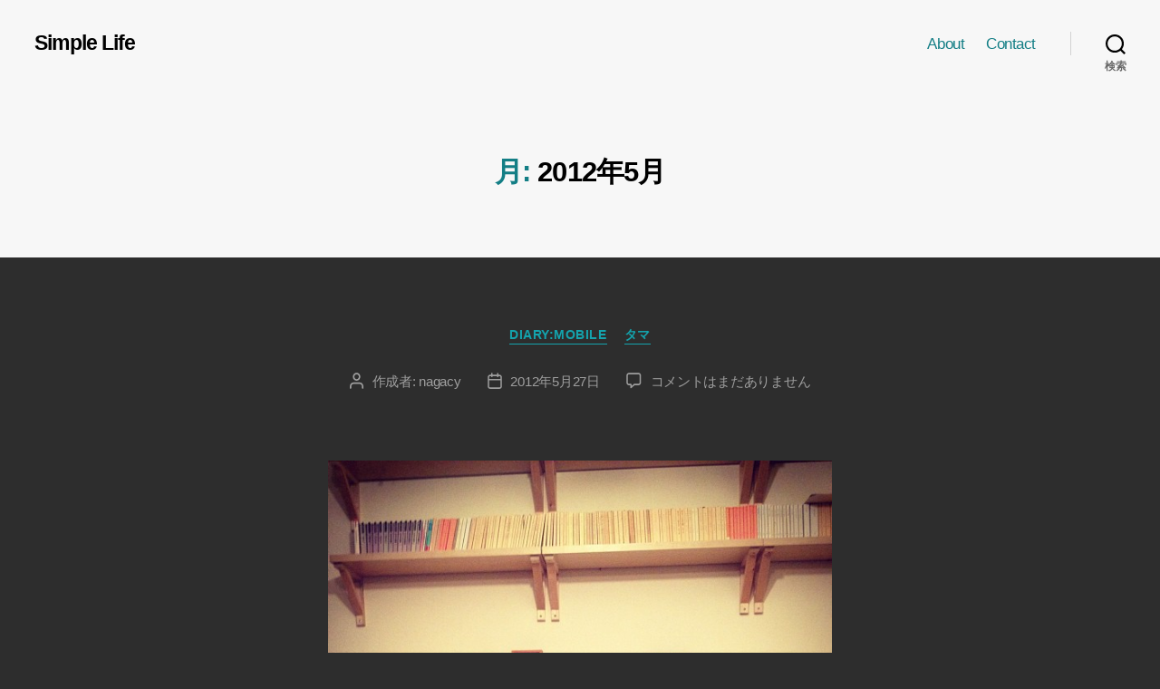

--- FILE ---
content_type: text/html; charset=UTF-8
request_url: http://simple-life.cc/2012/05/
body_size: 26637
content:
<!DOCTYPE html>

<html class="no-js" lang="ja">

	<head>

		<meta charset="UTF-8">
		<meta name="viewport" content="width=device-width, initial-scale=1.0" >

		<link rel="profile" href="https://gmpg.org/xfn/11">

		<meta name='robots' content='noindex, follow' />

	<!-- This site is optimized with the Yoast SEO plugin v23.3 - https://yoast.com/wordpress/plugins/seo/ -->
	<title>5月 2012 - Simple Life</title>
	<meta property="og:locale" content="ja_JP" />
	<meta property="og:type" content="website" />
	<meta property="og:title" content="5月 2012 - Simple Life" />
	<meta property="og:url" content="http://simple-life.cc/2012/05/" />
	<meta property="og:site_name" content="Simple Life" />
	<meta name="twitter:card" content="summary_large_image" />
	<script type="application/ld+json" class="yoast-schema-graph">{"@context":"https://schema.org","@graph":[{"@type":"CollectionPage","@id":"http://simple-life.cc/2012/05/","url":"http://simple-life.cc/2012/05/","name":"5月 2012 - Simple Life","isPartOf":{"@id":"http://simple-life.cc/#website"},"breadcrumb":{"@id":"http://simple-life.cc/2012/05/#breadcrumb"},"inLanguage":"ja"},{"@type":"BreadcrumbList","@id":"http://simple-life.cc/2012/05/#breadcrumb","itemListElement":[{"@type":"ListItem","position":1,"name":"ホーム","item":"http://simple-life.cc/"},{"@type":"ListItem","position":2,"name":"アーカイブ: 5月 2012"}]},{"@type":"WebSite","@id":"http://simple-life.cc/#website","url":"http://simple-life.cc/","name":"Simple Life","description":"","potentialAction":[{"@type":"SearchAction","target":{"@type":"EntryPoint","urlTemplate":"http://simple-life.cc/?s={search_term_string}"},"query-input":"required name=search_term_string"}],"inLanguage":"ja"}]}</script>
	<!-- / Yoast SEO plugin. -->


<link rel='dns-prefetch' href='//www.googletagmanager.com' />
<link rel='dns-prefetch' href='//pagead2.googlesyndication.com' />
<link rel="alternate" type="application/rss+xml" title="Simple Life &raquo; フィード" href="http://simple-life.cc/feed/" />
<link rel="alternate" type="application/rss+xml" title="Simple Life &raquo; コメントフィード" href="http://simple-life.cc/comments/feed/" />
<script>
window._wpemojiSettings = {"baseUrl":"https:\/\/s.w.org\/images\/core\/emoji\/15.0.3\/72x72\/","ext":".png","svgUrl":"https:\/\/s.w.org\/images\/core\/emoji\/15.0.3\/svg\/","svgExt":".svg","source":{"concatemoji":"http:\/\/simple-life.cc\/wp-includes\/js\/wp-emoji-release.min.js?ver=6.6.4"}};
/*! This file is auto-generated */
!function(i,n){var o,s,e;function c(e){try{var t={supportTests:e,timestamp:(new Date).valueOf()};sessionStorage.setItem(o,JSON.stringify(t))}catch(e){}}function p(e,t,n){e.clearRect(0,0,e.canvas.width,e.canvas.height),e.fillText(t,0,0);var t=new Uint32Array(e.getImageData(0,0,e.canvas.width,e.canvas.height).data),r=(e.clearRect(0,0,e.canvas.width,e.canvas.height),e.fillText(n,0,0),new Uint32Array(e.getImageData(0,0,e.canvas.width,e.canvas.height).data));return t.every(function(e,t){return e===r[t]})}function u(e,t,n){switch(t){case"flag":return n(e,"\ud83c\udff3\ufe0f\u200d\u26a7\ufe0f","\ud83c\udff3\ufe0f\u200b\u26a7\ufe0f")?!1:!n(e,"\ud83c\uddfa\ud83c\uddf3","\ud83c\uddfa\u200b\ud83c\uddf3")&&!n(e,"\ud83c\udff4\udb40\udc67\udb40\udc62\udb40\udc65\udb40\udc6e\udb40\udc67\udb40\udc7f","\ud83c\udff4\u200b\udb40\udc67\u200b\udb40\udc62\u200b\udb40\udc65\u200b\udb40\udc6e\u200b\udb40\udc67\u200b\udb40\udc7f");case"emoji":return!n(e,"\ud83d\udc26\u200d\u2b1b","\ud83d\udc26\u200b\u2b1b")}return!1}function f(e,t,n){var r="undefined"!=typeof WorkerGlobalScope&&self instanceof WorkerGlobalScope?new OffscreenCanvas(300,150):i.createElement("canvas"),a=r.getContext("2d",{willReadFrequently:!0}),o=(a.textBaseline="top",a.font="600 32px Arial",{});return e.forEach(function(e){o[e]=t(a,e,n)}),o}function t(e){var t=i.createElement("script");t.src=e,t.defer=!0,i.head.appendChild(t)}"undefined"!=typeof Promise&&(o="wpEmojiSettingsSupports",s=["flag","emoji"],n.supports={everything:!0,everythingExceptFlag:!0},e=new Promise(function(e){i.addEventListener("DOMContentLoaded",e,{once:!0})}),new Promise(function(t){var n=function(){try{var e=JSON.parse(sessionStorage.getItem(o));if("object"==typeof e&&"number"==typeof e.timestamp&&(new Date).valueOf()<e.timestamp+604800&&"object"==typeof e.supportTests)return e.supportTests}catch(e){}return null}();if(!n){if("undefined"!=typeof Worker&&"undefined"!=typeof OffscreenCanvas&&"undefined"!=typeof URL&&URL.createObjectURL&&"undefined"!=typeof Blob)try{var e="postMessage("+f.toString()+"("+[JSON.stringify(s),u.toString(),p.toString()].join(",")+"));",r=new Blob([e],{type:"text/javascript"}),a=new Worker(URL.createObjectURL(r),{name:"wpTestEmojiSupports"});return void(a.onmessage=function(e){c(n=e.data),a.terminate(),t(n)})}catch(e){}c(n=f(s,u,p))}t(n)}).then(function(e){for(var t in e)n.supports[t]=e[t],n.supports.everything=n.supports.everything&&n.supports[t],"flag"!==t&&(n.supports.everythingExceptFlag=n.supports.everythingExceptFlag&&n.supports[t]);n.supports.everythingExceptFlag=n.supports.everythingExceptFlag&&!n.supports.flag,n.DOMReady=!1,n.readyCallback=function(){n.DOMReady=!0}}).then(function(){return e}).then(function(){var e;n.supports.everything||(n.readyCallback(),(e=n.source||{}).concatemoji?t(e.concatemoji):e.wpemoji&&e.twemoji&&(t(e.twemoji),t(e.wpemoji)))}))}((window,document),window._wpemojiSettings);
</script>
<link rel='stylesheet' id='sbi_styles-css' href='http://simple-life.cc/wp-content/plugins/instagram-feed/css/sbi-styles.min.css?ver=6.5.0' media='all' />
<style id='wp-emoji-styles-inline-css'>

	img.wp-smiley, img.emoji {
		display: inline !important;
		border: none !important;
		box-shadow: none !important;
		height: 1em !important;
		width: 1em !important;
		margin: 0 0.07em !important;
		vertical-align: -0.1em !important;
		background: none !important;
		padding: 0 !important;
	}
</style>
<link rel='stylesheet' id='wp-block-library-css' href='http://simple-life.cc/wp-includes/css/dist/block-library/style.min.css?ver=6.6.4' media='all' />
<style id='classic-theme-styles-inline-css'>
/*! This file is auto-generated */
.wp-block-button__link{color:#fff;background-color:#32373c;border-radius:9999px;box-shadow:none;text-decoration:none;padding:calc(.667em + 2px) calc(1.333em + 2px);font-size:1.125em}.wp-block-file__button{background:#32373c;color:#fff;text-decoration:none}
</style>
<style id='global-styles-inline-css'>
:root{--wp--preset--aspect-ratio--square: 1;--wp--preset--aspect-ratio--4-3: 4/3;--wp--preset--aspect-ratio--3-4: 3/4;--wp--preset--aspect-ratio--3-2: 3/2;--wp--preset--aspect-ratio--2-3: 2/3;--wp--preset--aspect-ratio--16-9: 16/9;--wp--preset--aspect-ratio--9-16: 9/16;--wp--preset--color--black: #000000;--wp--preset--color--cyan-bluish-gray: #abb8c3;--wp--preset--color--white: #ffffff;--wp--preset--color--pale-pink: #f78da7;--wp--preset--color--vivid-red: #cf2e2e;--wp--preset--color--luminous-vivid-orange: #ff6900;--wp--preset--color--luminous-vivid-amber: #fcb900;--wp--preset--color--light-green-cyan: #7bdcb5;--wp--preset--color--vivid-green-cyan: #00d084;--wp--preset--color--pale-cyan-blue: #8ed1fc;--wp--preset--color--vivid-cyan-blue: #0693e3;--wp--preset--color--vivid-purple: #9b51e0;--wp--preset--color--accent: #14a3ad;--wp--preset--color--primary: #ffffff;--wp--preset--color--secondary: #9e9e9e;--wp--preset--color--subtle-background: #424242;--wp--preset--color--background: #2d2d2d;--wp--preset--gradient--vivid-cyan-blue-to-vivid-purple: linear-gradient(135deg,rgba(6,147,227,1) 0%,rgb(155,81,224) 100%);--wp--preset--gradient--light-green-cyan-to-vivid-green-cyan: linear-gradient(135deg,rgb(122,220,180) 0%,rgb(0,208,130) 100%);--wp--preset--gradient--luminous-vivid-amber-to-luminous-vivid-orange: linear-gradient(135deg,rgba(252,185,0,1) 0%,rgba(255,105,0,1) 100%);--wp--preset--gradient--luminous-vivid-orange-to-vivid-red: linear-gradient(135deg,rgba(255,105,0,1) 0%,rgb(207,46,46) 100%);--wp--preset--gradient--very-light-gray-to-cyan-bluish-gray: linear-gradient(135deg,rgb(238,238,238) 0%,rgb(169,184,195) 100%);--wp--preset--gradient--cool-to-warm-spectrum: linear-gradient(135deg,rgb(74,234,220) 0%,rgb(151,120,209) 20%,rgb(207,42,186) 40%,rgb(238,44,130) 60%,rgb(251,105,98) 80%,rgb(254,248,76) 100%);--wp--preset--gradient--blush-light-purple: linear-gradient(135deg,rgb(255,206,236) 0%,rgb(152,150,240) 100%);--wp--preset--gradient--blush-bordeaux: linear-gradient(135deg,rgb(254,205,165) 0%,rgb(254,45,45) 50%,rgb(107,0,62) 100%);--wp--preset--gradient--luminous-dusk: linear-gradient(135deg,rgb(255,203,112) 0%,rgb(199,81,192) 50%,rgb(65,88,208) 100%);--wp--preset--gradient--pale-ocean: linear-gradient(135deg,rgb(255,245,203) 0%,rgb(182,227,212) 50%,rgb(51,167,181) 100%);--wp--preset--gradient--electric-grass: linear-gradient(135deg,rgb(202,248,128) 0%,rgb(113,206,126) 100%);--wp--preset--gradient--midnight: linear-gradient(135deg,rgb(2,3,129) 0%,rgb(40,116,252) 100%);--wp--preset--font-size--small: 18px;--wp--preset--font-size--medium: 20px;--wp--preset--font-size--large: 26.25px;--wp--preset--font-size--x-large: 42px;--wp--preset--font-size--normal: 21px;--wp--preset--font-size--larger: 32px;--wp--preset--spacing--20: 0.44rem;--wp--preset--spacing--30: 0.67rem;--wp--preset--spacing--40: 1rem;--wp--preset--spacing--50: 1.5rem;--wp--preset--spacing--60: 2.25rem;--wp--preset--spacing--70: 3.38rem;--wp--preset--spacing--80: 5.06rem;--wp--preset--shadow--natural: 6px 6px 9px rgba(0, 0, 0, 0.2);--wp--preset--shadow--deep: 12px 12px 50px rgba(0, 0, 0, 0.4);--wp--preset--shadow--sharp: 6px 6px 0px rgba(0, 0, 0, 0.2);--wp--preset--shadow--outlined: 6px 6px 0px -3px rgba(255, 255, 255, 1), 6px 6px rgba(0, 0, 0, 1);--wp--preset--shadow--crisp: 6px 6px 0px rgba(0, 0, 0, 1);}:where(.is-layout-flex){gap: 0.5em;}:where(.is-layout-grid){gap: 0.5em;}body .is-layout-flex{display: flex;}.is-layout-flex{flex-wrap: wrap;align-items: center;}.is-layout-flex > :is(*, div){margin: 0;}body .is-layout-grid{display: grid;}.is-layout-grid > :is(*, div){margin: 0;}:where(.wp-block-columns.is-layout-flex){gap: 2em;}:where(.wp-block-columns.is-layout-grid){gap: 2em;}:where(.wp-block-post-template.is-layout-flex){gap: 1.25em;}:where(.wp-block-post-template.is-layout-grid){gap: 1.25em;}.has-black-color{color: var(--wp--preset--color--black) !important;}.has-cyan-bluish-gray-color{color: var(--wp--preset--color--cyan-bluish-gray) !important;}.has-white-color{color: var(--wp--preset--color--white) !important;}.has-pale-pink-color{color: var(--wp--preset--color--pale-pink) !important;}.has-vivid-red-color{color: var(--wp--preset--color--vivid-red) !important;}.has-luminous-vivid-orange-color{color: var(--wp--preset--color--luminous-vivid-orange) !important;}.has-luminous-vivid-amber-color{color: var(--wp--preset--color--luminous-vivid-amber) !important;}.has-light-green-cyan-color{color: var(--wp--preset--color--light-green-cyan) !important;}.has-vivid-green-cyan-color{color: var(--wp--preset--color--vivid-green-cyan) !important;}.has-pale-cyan-blue-color{color: var(--wp--preset--color--pale-cyan-blue) !important;}.has-vivid-cyan-blue-color{color: var(--wp--preset--color--vivid-cyan-blue) !important;}.has-vivid-purple-color{color: var(--wp--preset--color--vivid-purple) !important;}.has-black-background-color{background-color: var(--wp--preset--color--black) !important;}.has-cyan-bluish-gray-background-color{background-color: var(--wp--preset--color--cyan-bluish-gray) !important;}.has-white-background-color{background-color: var(--wp--preset--color--white) !important;}.has-pale-pink-background-color{background-color: var(--wp--preset--color--pale-pink) !important;}.has-vivid-red-background-color{background-color: var(--wp--preset--color--vivid-red) !important;}.has-luminous-vivid-orange-background-color{background-color: var(--wp--preset--color--luminous-vivid-orange) !important;}.has-luminous-vivid-amber-background-color{background-color: var(--wp--preset--color--luminous-vivid-amber) !important;}.has-light-green-cyan-background-color{background-color: var(--wp--preset--color--light-green-cyan) !important;}.has-vivid-green-cyan-background-color{background-color: var(--wp--preset--color--vivid-green-cyan) !important;}.has-pale-cyan-blue-background-color{background-color: var(--wp--preset--color--pale-cyan-blue) !important;}.has-vivid-cyan-blue-background-color{background-color: var(--wp--preset--color--vivid-cyan-blue) !important;}.has-vivid-purple-background-color{background-color: var(--wp--preset--color--vivid-purple) !important;}.has-black-border-color{border-color: var(--wp--preset--color--black) !important;}.has-cyan-bluish-gray-border-color{border-color: var(--wp--preset--color--cyan-bluish-gray) !important;}.has-white-border-color{border-color: var(--wp--preset--color--white) !important;}.has-pale-pink-border-color{border-color: var(--wp--preset--color--pale-pink) !important;}.has-vivid-red-border-color{border-color: var(--wp--preset--color--vivid-red) !important;}.has-luminous-vivid-orange-border-color{border-color: var(--wp--preset--color--luminous-vivid-orange) !important;}.has-luminous-vivid-amber-border-color{border-color: var(--wp--preset--color--luminous-vivid-amber) !important;}.has-light-green-cyan-border-color{border-color: var(--wp--preset--color--light-green-cyan) !important;}.has-vivid-green-cyan-border-color{border-color: var(--wp--preset--color--vivid-green-cyan) !important;}.has-pale-cyan-blue-border-color{border-color: var(--wp--preset--color--pale-cyan-blue) !important;}.has-vivid-cyan-blue-border-color{border-color: var(--wp--preset--color--vivid-cyan-blue) !important;}.has-vivid-purple-border-color{border-color: var(--wp--preset--color--vivid-purple) !important;}.has-vivid-cyan-blue-to-vivid-purple-gradient-background{background: var(--wp--preset--gradient--vivid-cyan-blue-to-vivid-purple) !important;}.has-light-green-cyan-to-vivid-green-cyan-gradient-background{background: var(--wp--preset--gradient--light-green-cyan-to-vivid-green-cyan) !important;}.has-luminous-vivid-amber-to-luminous-vivid-orange-gradient-background{background: var(--wp--preset--gradient--luminous-vivid-amber-to-luminous-vivid-orange) !important;}.has-luminous-vivid-orange-to-vivid-red-gradient-background{background: var(--wp--preset--gradient--luminous-vivid-orange-to-vivid-red) !important;}.has-very-light-gray-to-cyan-bluish-gray-gradient-background{background: var(--wp--preset--gradient--very-light-gray-to-cyan-bluish-gray) !important;}.has-cool-to-warm-spectrum-gradient-background{background: var(--wp--preset--gradient--cool-to-warm-spectrum) !important;}.has-blush-light-purple-gradient-background{background: var(--wp--preset--gradient--blush-light-purple) !important;}.has-blush-bordeaux-gradient-background{background: var(--wp--preset--gradient--blush-bordeaux) !important;}.has-luminous-dusk-gradient-background{background: var(--wp--preset--gradient--luminous-dusk) !important;}.has-pale-ocean-gradient-background{background: var(--wp--preset--gradient--pale-ocean) !important;}.has-electric-grass-gradient-background{background: var(--wp--preset--gradient--electric-grass) !important;}.has-midnight-gradient-background{background: var(--wp--preset--gradient--midnight) !important;}.has-small-font-size{font-size: var(--wp--preset--font-size--small) !important;}.has-medium-font-size{font-size: var(--wp--preset--font-size--medium) !important;}.has-large-font-size{font-size: var(--wp--preset--font-size--large) !important;}.has-x-large-font-size{font-size: var(--wp--preset--font-size--x-large) !important;}
:where(.wp-block-post-template.is-layout-flex){gap: 1.25em;}:where(.wp-block-post-template.is-layout-grid){gap: 1.25em;}
:where(.wp-block-columns.is-layout-flex){gap: 2em;}:where(.wp-block-columns.is-layout-grid){gap: 2em;}
:root :where(.wp-block-pullquote){font-size: 1.5em;line-height: 1.6;}
</style>
<link rel='stylesheet' id='contact-form-7-css' href='http://simple-life.cc/wp-content/plugins/contact-form-7/includes/css/styles.css?ver=5.9.8' media='all' />
<link rel='stylesheet' id='toc-screen-css' href='http://simple-life.cc/wp-content/plugins/table-of-contents-plus/screen.min.css?ver=2408' media='all' />
<link rel='stylesheet' id='twentytwenty-style-css' href='http://simple-life.cc/wp-content/themes/twentytwenty/style.css?ver=1.4' media='all' />
<style id='twentytwenty-style-inline-css'>
.color-accent,.color-accent-hover:hover,.color-accent-hover:focus,:root .has-accent-color,.has-drop-cap:not(:focus):first-letter,.wp-block-button.is-style-outline,a { color: #14a3ad; }blockquote,.border-color-accent,.border-color-accent-hover:hover,.border-color-accent-hover:focus { border-color: #14a3ad; }button,.button,.faux-button,.wp-block-button__link,.wp-block-file .wp-block-file__button,input[type="button"],input[type="reset"],input[type="submit"],.bg-accent,.bg-accent-hover:hover,.bg-accent-hover:focus,:root .has-accent-background-color,.comment-reply-link { background-color: #14a3ad; }.fill-children-accent,.fill-children-accent * { fill: #14a3ad; }:root .has-background-color,button,.button,.faux-button,.wp-block-button__link,.wp-block-file__button,input[type="button"],input[type="reset"],input[type="submit"],.wp-block-button,.comment-reply-link,.has-background.has-primary-background-color:not(.has-text-color),.has-background.has-primary-background-color *:not(.has-text-color),.has-background.has-accent-background-color:not(.has-text-color),.has-background.has-accent-background-color *:not(.has-text-color) { color: #2d2d2d; }:root .has-background-background-color { background-color: #2d2d2d; }body,.entry-title a,:root .has-primary-color { color: #ffffff; }:root .has-primary-background-color { background-color: #ffffff; }cite,figcaption,.wp-caption-text,.post-meta,.entry-content .wp-block-archives li,.entry-content .wp-block-categories li,.entry-content .wp-block-latest-posts li,.wp-block-latest-comments__comment-date,.wp-block-latest-posts__post-date,.wp-block-embed figcaption,.wp-block-image figcaption,.wp-block-pullquote cite,.comment-metadata,.comment-respond .comment-notes,.comment-respond .logged-in-as,.pagination .dots,.entry-content hr:not(.has-background),hr.styled-separator,:root .has-secondary-color { color: #9e9e9e; }:root .has-secondary-background-color { background-color: #9e9e9e; }pre,fieldset,input,textarea,table,table *,hr { border-color: #424242; }caption,code,code,kbd,samp,.wp-block-table.is-style-stripes tbody tr:nth-child(odd),:root .has-subtle-background-background-color { background-color: #424242; }.wp-block-table.is-style-stripes { border-bottom-color: #424242; }.wp-block-latest-posts.is-grid li { border-top-color: #424242; }:root .has-subtle-background-color { color: #424242; }body:not(.overlay-header) .primary-menu > li > a,body:not(.overlay-header) .primary-menu > li > .icon,.modal-menu a,.footer-menu a, .footer-widgets a,#site-footer .wp-block-button.is-style-outline,.wp-block-pullquote:before,.singular:not(.overlay-header) .entry-header a,.archive-header a,.header-footer-group .color-accent,.header-footer-group .color-accent-hover:hover { color: #137e85; }.social-icons a,#site-footer button:not(.toggle),#site-footer .button,#site-footer .faux-button,#site-footer .wp-block-button__link,#site-footer .wp-block-file__button,#site-footer input[type="button"],#site-footer input[type="reset"],#site-footer input[type="submit"] { background-color: #137e85; }.social-icons a,body:not(.overlay-header) .primary-menu ul,.header-footer-group button,.header-footer-group .button,.header-footer-group .faux-button,.header-footer-group .wp-block-button:not(.is-style-outline) .wp-block-button__link,.header-footer-group .wp-block-file__button,.header-footer-group input[type="button"],.header-footer-group input[type="reset"],.header-footer-group input[type="submit"] { color: #f7f7f7; }#site-header,.footer-nav-widgets-wrapper,#site-footer,.menu-modal,.menu-modal-inner,.search-modal-inner,.archive-header,.singular .entry-header,.singular .featured-media:before,.wp-block-pullquote:before { background-color: #f7f7f7; }.header-footer-group,body:not(.overlay-header) #site-header .toggle,.menu-modal .toggle { color: #000000; }body:not(.overlay-header) .primary-menu ul { background-color: #000000; }body:not(.overlay-header) .primary-menu > li > ul:after { border-bottom-color: #000000; }body:not(.overlay-header) .primary-menu ul ul:after { border-left-color: #000000; }.site-description,body:not(.overlay-header) .toggle-inner .toggle-text,.widget .post-date,.widget .rss-date,.widget_archive li,.widget_categories li,.widget cite,.widget_pages li,.widget_meta li,.widget_nav_menu li,.powered-by-wordpress,.to-the-top,.singular .entry-header .post-meta,.singular:not(.overlay-header) .entry-header .post-meta a { color: #686868; }.header-footer-group pre,.header-footer-group fieldset,.header-footer-group input,.header-footer-group textarea,.header-footer-group table,.header-footer-group table *,.footer-nav-widgets-wrapper,#site-footer,.menu-modal nav *,.footer-widgets-outer-wrapper,.footer-top { border-color: #d3d3d3; }.header-footer-group table caption,body:not(.overlay-header) .header-inner .toggle-wrapper::before { background-color: #d3d3d3; }.overlay-header .header-inner { color: #d14c00; }.cover-header .entry-header * { color: #d14c00; }
body,input,textarea,button,.button,.faux-button,.wp-block-button__link,.wp-block-file__button,.has-drop-cap:not(:focus)::first-letter,.has-drop-cap:not(:focus)::first-letter,.entry-content .wp-block-archives,.entry-content .wp-block-categories,.entry-content .wp-block-cover-image,.entry-content .wp-block-latest-comments,.entry-content .wp-block-latest-posts,.entry-content .wp-block-pullquote,.entry-content .wp-block-quote.is-large,.entry-content .wp-block-quote.is-style-large,.entry-content .wp-block-archives *,.entry-content .wp-block-categories *,.entry-content .wp-block-latest-posts *,.entry-content .wp-block-latest-comments *,.entry-content p,.entry-content ol,.entry-content ul,.entry-content dl,.entry-content dt,.entry-content cite,.entry-content figcaption,.entry-content .wp-caption-text,.comment-content p,.comment-content ol,.comment-content ul,.comment-content dl,.comment-content dt,.comment-content cite,.comment-content figcaption,.comment-content .wp-caption-text,.widget_text p,.widget_text ol,.widget_text ul,.widget_text dl,.widget_text dt,.widget-content .rssSummary,.widget-content cite,.widget-content figcaption,.widget-content .wp-caption-text { font-family: sans-serif; }
</style>
<link rel='stylesheet' id='twentytwenty-print-style-css' href='http://simple-life.cc/wp-content/themes/twentytwenty/print.css?ver=1.4' media='print' />
<script src="http://simple-life.cc/wp-includes/js/jquery/jquery.min.js?ver=3.7.1" id="jquery-core-js"></script>
<script src="http://simple-life.cc/wp-includes/js/jquery/jquery-migrate.min.js?ver=3.4.1" id="jquery-migrate-js"></script>
<script src="http://simple-life.cc/wp-content/themes/twentytwenty/assets/js/index.js?ver=1.4" id="twentytwenty-js-js" async></script>
<link rel="https://api.w.org/" href="http://simple-life.cc/wp-json/" /><link rel="EditURI" type="application/rsd+xml" title="RSD" href="http://simple-life.cc/xmlrpc.php?rsd" />
<meta name="generator" content="WordPress 6.6.4" />
<meta name="generator" content="Site Kit by Google 1.134.0" />	<script>document.documentElement.className = document.documentElement.className.replace( 'no-js', 'js' );</script>
	
<!-- Site Kit が追加した Google AdSense メタタグ -->
<meta name="google-adsense-platform-account" content="ca-host-pub-2644536267352236">
<meta name="google-adsense-platform-domain" content="sitekit.withgoogle.com">
<!-- Site Kit が追加した End Google AdSense メタタグ -->

<!-- BEGIN: WP Social Bookmarking Light HEAD --><script>
    (function (d, s, id) {
        var js, fjs = d.getElementsByTagName(s)[0];
        if (d.getElementById(id)) return;
        js = d.createElement(s);
        js.id = id;
        js.src = "//connect.facebook.net/en_US/sdk.js#xfbml=1&version=v2.7";
        fjs.parentNode.insertBefore(js, fjs);
    }(document, 'script', 'facebook-jssdk'));
</script>
<style type="text/css">.wp_social_bookmarking_light{
    border: 0 !important;
    padding: 10px 0 20px 0 !important;
    margin: 0 auto;

}
.wp_social_bookmarking_light div{
    float: left !important;
    border: 0 !important;
    padding: 0 !important;
    margin: 0 5px 0px 0 !important;
    min-height: 30px !important;
    line-height: 18px !important;
    text-indent: 0 !important;
}
.wp_social_bookmarking_light img{
    border: 0 !important;
    padding: 0;
    margin: 0;
    vertical-align: top !important;
}
.wp_social_bookmarking_light_clear{
    clear: both !important;
}
#fb-root{
    display: none;
}
.wsbl_facebook_like iframe{
    max-width: none !important;
}
.wsbl_pinterest a{
    border: 0px !important;
}
</style>
<!-- END: WP Social Bookmarking Light HEAD -->
<style id="custom-background-css">
body.custom-background { background-color: #2d2d2d; }
</style>
	
<!-- Google AdSense スニペット (Site Kit が追加) -->
<script async src="https://pagead2.googlesyndication.com/pagead/js/adsbygoogle.js?client=ca-pub-3435652598389120&amp;host=ca-host-pub-2644536267352236" crossorigin="anonymous"></script>

<!-- (ここまで) Google AdSense スニペット (Site Kit が追加) -->
		<style id="wp-custom-css">
			.featured-media-inner {
	position: relative;
	left: calc(50% - 50vw);
	width: 90vw;
	max-width: 100rem;
}


@media ( min-width: 1220px ) {
	h1,
	.heading-size-1 {
		font-size: 5rem;
	}
	.singular .intro-text {
    font-size: 2.5rem;
    letter-spacing: -0.03125em;
    line-height: 1.375;
	}
	.comment-reply-title {
    font-size: 4rem;
    line-height: 1.2;
    margin-bottom: 6rem;
	}
}
@media ( min-width: 700px ) {
	h1,
	.heading-size-1 {
		font-size: 5rem;
	}

	h2,
	.heading-size-2 {
		font-size: 4rem;
	}

	h3,
	.heading-size-3 {
		font-size: 3rem;
	}

	h4,
	.heading-size-4 {
		font-size: 2.5rem;
	}

	h5,
	.heading-size-5 {
		font-size: 2.2rem;
	}

	h6,
	.heading-size-6 {
		font-size: 1.8rem;
	}
	
	h2.entry-title {
		font-size: 4rem;
	}
}

html {
	font-size: 60%;
}
		</style>
		
	</head>

	<body class="archive date custom-background wp-embed-responsive enable-search-modal has-no-pagination showing-comments show-avatars footer-top-visible">

		<a class="skip-link screen-reader-text" href="#site-content">コンテンツへスキップ</a>
		<header id="site-header" class="header-footer-group" role="banner">

			<div class="header-inner section-inner">

				<div class="header-titles-wrapper">

					
						<button class="toggle search-toggle mobile-search-toggle" data-toggle-target=".search-modal" data-toggle-body-class="showing-search-modal" data-set-focus=".search-modal .search-field" aria-expanded="false">
							<span class="toggle-inner">
								<span class="toggle-icon">
									<svg class="svg-icon" aria-hidden="true" role="img" focusable="false" xmlns="http://www.w3.org/2000/svg" width="23" height="23" viewBox="0 0 23 23"><path d="M38.710696,48.0601792 L43,52.3494831 L41.3494831,54 L37.0601792,49.710696 C35.2632422,51.1481185 32.9839107,52.0076499 30.5038249,52.0076499 C24.7027226,52.0076499 20,47.3049272 20,41.5038249 C20,35.7027226 24.7027226,31 30.5038249,31 C36.3049272,31 41.0076499,35.7027226 41.0076499,41.5038249 C41.0076499,43.9839107 40.1481185,46.2632422 38.710696,48.0601792 Z M36.3875844,47.1716785 C37.8030221,45.7026647 38.6734666,43.7048964 38.6734666,41.5038249 C38.6734666,36.9918565 35.0157934,33.3341833 30.5038249,33.3341833 C25.9918565,33.3341833 22.3341833,36.9918565 22.3341833,41.5038249 C22.3341833,46.0157934 25.9918565,49.6734666 30.5038249,49.6734666 C32.7048964,49.6734666 34.7026647,48.8030221 36.1716785,47.3875844 C36.2023931,47.347638 36.2360451,47.3092237 36.2726343,47.2726343 C36.3092237,47.2360451 36.347638,47.2023931 36.3875844,47.1716785 Z" transform="translate(-20 -31)" /></svg>								</span>
								<span class="toggle-text">検索</span>
							</span>
						</button><!-- .search-toggle -->

					
					<div class="header-titles">

						<div class="site-title faux-heading"><a href="http://simple-life.cc/">Simple Life</a></div>
					</div><!-- .header-titles -->

					<button class="toggle nav-toggle mobile-nav-toggle" data-toggle-target=".menu-modal"  data-toggle-body-class="showing-menu-modal" aria-expanded="false" data-set-focus=".close-nav-toggle">
						<span class="toggle-inner">
							<span class="toggle-icon">
								<svg class="svg-icon" aria-hidden="true" role="img" focusable="false" xmlns="http://www.w3.org/2000/svg" width="26" height="7" viewBox="0 0 26 7"><path fill-rule="evenodd" d="M332.5,45 C330.567003,45 329,43.4329966 329,41.5 C329,39.5670034 330.567003,38 332.5,38 C334.432997,38 336,39.5670034 336,41.5 C336,43.4329966 334.432997,45 332.5,45 Z M342,45 C340.067003,45 338.5,43.4329966 338.5,41.5 C338.5,39.5670034 340.067003,38 342,38 C343.932997,38 345.5,39.5670034 345.5,41.5 C345.5,43.4329966 343.932997,45 342,45 Z M351.5,45 C349.567003,45 348,43.4329966 348,41.5 C348,39.5670034 349.567003,38 351.5,38 C353.432997,38 355,39.5670034 355,41.5 C355,43.4329966 353.432997,45 351.5,45 Z" transform="translate(-329 -38)" /></svg>							</span>
							<span class="toggle-text">メニュー</span>
						</span>
					</button><!-- .nav-toggle -->

				</div><!-- .header-titles-wrapper -->

				<div class="header-navigation-wrapper">

					
							<nav class="primary-menu-wrapper" aria-label="Horizontal" role="navigation">

								<ul class="primary-menu reset-list-style">

								<li class="page_item page-item-36"><a href="http://simple-life.cc/about/">About</a></li>
<li class="page_item page-item-29"><a href="http://simple-life.cc/contact/">Contact</a></li>

								</ul>

							</nav><!-- .primary-menu-wrapper -->

						
						<div class="header-toggles hide-no-js">

						
							<div class="toggle-wrapper search-toggle-wrapper">

								<button class="toggle search-toggle desktop-search-toggle" data-toggle-target=".search-modal" data-toggle-body-class="showing-search-modal" data-set-focus=".search-modal .search-field" aria-expanded="false">
									<span class="toggle-inner">
										<svg class="svg-icon" aria-hidden="true" role="img" focusable="false" xmlns="http://www.w3.org/2000/svg" width="23" height="23" viewBox="0 0 23 23"><path d="M38.710696,48.0601792 L43,52.3494831 L41.3494831,54 L37.0601792,49.710696 C35.2632422,51.1481185 32.9839107,52.0076499 30.5038249,52.0076499 C24.7027226,52.0076499 20,47.3049272 20,41.5038249 C20,35.7027226 24.7027226,31 30.5038249,31 C36.3049272,31 41.0076499,35.7027226 41.0076499,41.5038249 C41.0076499,43.9839107 40.1481185,46.2632422 38.710696,48.0601792 Z M36.3875844,47.1716785 C37.8030221,45.7026647 38.6734666,43.7048964 38.6734666,41.5038249 C38.6734666,36.9918565 35.0157934,33.3341833 30.5038249,33.3341833 C25.9918565,33.3341833 22.3341833,36.9918565 22.3341833,41.5038249 C22.3341833,46.0157934 25.9918565,49.6734666 30.5038249,49.6734666 C32.7048964,49.6734666 34.7026647,48.8030221 36.1716785,47.3875844 C36.2023931,47.347638 36.2360451,47.3092237 36.2726343,47.2726343 C36.3092237,47.2360451 36.347638,47.2023931 36.3875844,47.1716785 Z" transform="translate(-20 -31)" /></svg>										<span class="toggle-text">検索</span>
									</span>
								</button><!-- .search-toggle -->

							</div>

							
						</div><!-- .header-toggles -->
						
				</div><!-- .header-navigation-wrapper -->

			</div><!-- .header-inner -->

			<div class="search-modal cover-modal header-footer-group" data-modal-target-string=".search-modal">

	<div class="search-modal-inner modal-inner">

		<div class="section-inner">

			<form role="search" aria-label="検索対象:" method="get" class="search-form" action="http://simple-life.cc/">
	<label for="search-form-1">
		<span class="screen-reader-text">検索対象:</span>
		<input type="search" id="search-form-1" class="search-field" placeholder="検索 &hellip;" value="" name="s" />
	</label>
	<input type="submit" class="search-submit" value="検索" />
</form>

			<button class="toggle search-untoggle close-search-toggle fill-children-current-color" data-toggle-target=".search-modal" data-toggle-body-class="showing-search-modal" data-set-focus=".search-modal .search-field" aria-expanded="false">
				<span class="screen-reader-text">検索を閉じる</span>
				<svg class="svg-icon" aria-hidden="true" role="img" focusable="false" xmlns="http://www.w3.org/2000/svg" width="16" height="16" viewBox="0 0 16 16"><polygon fill="" fill-rule="evenodd" points="6.852 7.649 .399 1.195 1.445 .149 7.899 6.602 14.352 .149 15.399 1.195 8.945 7.649 15.399 14.102 14.352 15.149 7.899 8.695 1.445 15.149 .399 14.102" /></svg>			</button><!-- .search-toggle -->

		</div><!-- .section-inner -->

	</div><!-- .search-modal-inner -->

</div><!-- .menu-modal -->

		</header><!-- #site-header -->

		
<div class="menu-modal cover-modal header-footer-group" data-modal-target-string=".menu-modal">

	<div class="menu-modal-inner modal-inner">

		<div class="menu-wrapper section-inner">

			<div class="menu-top">

				<button class="toggle close-nav-toggle fill-children-current-color" data-toggle-target=".menu-modal" data-toggle-body-class="showing-menu-modal" aria-expanded="false" data-set-focus=".menu-modal">
					<span class="toggle-text">メニューを閉じる</span>
					<svg class="svg-icon" aria-hidden="true" role="img" focusable="false" xmlns="http://www.w3.org/2000/svg" width="16" height="16" viewBox="0 0 16 16"><polygon fill="" fill-rule="evenodd" points="6.852 7.649 .399 1.195 1.445 .149 7.899 6.602 14.352 .149 15.399 1.195 8.945 7.649 15.399 14.102 14.352 15.149 7.899 8.695 1.445 15.149 .399 14.102" /></svg>				</button><!-- .nav-toggle -->

				
					<nav class="mobile-menu" aria-label="Mobile" role="navigation">

						<ul class="modal-menu reset-list-style">

						<li class="page_item page-item-36"><div class="ancestor-wrapper"><a href="http://simple-life.cc/about/">About</a></div><!-- .ancestor-wrapper --></li>
<li class="page_item page-item-29"><div class="ancestor-wrapper"><a href="http://simple-life.cc/contact/">Contact</a></div><!-- .ancestor-wrapper --></li>

						</ul>

					</nav>

					
			</div><!-- .menu-top -->

			<div class="menu-bottom">

				
			</div><!-- .menu-bottom -->

		</div><!-- .menu-wrapper -->

	</div><!-- .menu-modal-inner -->

</div><!-- .menu-modal -->

<main id="site-content" role="main">

	
		<header class="archive-header has-text-align-center header-footer-group">

			<div class="archive-header-inner section-inner medium">

									<h1 class="archive-title"><span class="color-accent">月:</span> <span>2012年5月</span></h1>
				
				
			</div><!-- .archive-header-inner -->

		</header><!-- .archive-header -->

		
<article class="post-2634 post type-post status-publish format-standard hentry category-diarymobile category-15" id="post-2634">

	
<header class="entry-header has-text-align-center">

	<div class="entry-header-inner section-inner medium">

		
			<div class="entry-categories">
				<span class="screen-reader-text">カテゴリー</span>
				<div class="entry-categories-inner">
					<a href="http://simple-life.cc/category/diarymobile/" rel="category tag">Diary:Mobile</a> <a href="http://simple-life.cc/category/%e3%82%bf%e3%83%9e/" rel="category tag">タマ</a>				</div><!-- .entry-categories-inner -->
			</div><!-- .entry-categories -->

			
		<div class="post-meta-wrapper post-meta-single post-meta-single-top">

			<ul class="post-meta">

									<li class="post-author meta-wrapper">
						<span class="meta-icon">
							<span class="screen-reader-text">投稿者</span>
							<svg class="svg-icon" aria-hidden="true" role="img" focusable="false" xmlns="http://www.w3.org/2000/svg" width="18" height="20" viewBox="0 0 18 20"><path fill="" d="M18,19 C18,19.5522847 17.5522847,20 17,20 C16.4477153,20 16,19.5522847 16,19 L16,17 C16,15.3431458 14.6568542,14 13,14 L5,14 C3.34314575,14 2,15.3431458 2,17 L2,19 C2,19.5522847 1.55228475,20 1,20 C0.44771525,20 0,19.5522847 0,19 L0,17 C0,14.2385763 2.23857625,12 5,12 L13,12 C15.7614237,12 18,14.2385763 18,17 L18,19 Z M9,10 C6.23857625,10 4,7.76142375 4,5 C4,2.23857625 6.23857625,0 9,0 C11.7614237,0 14,2.23857625 14,5 C14,7.76142375 11.7614237,10 9,10 Z M9,8 C10.6568542,8 12,6.65685425 12,5 C12,3.34314575 10.6568542,2 9,2 C7.34314575,2 6,3.34314575 6,5 C6,6.65685425 7.34314575,8 9,8 Z" /></svg>						</span>
						<span class="meta-text">
							作成者: <a href="http://simple-life.cc/author/nagacy/">nagacy</a>						</span>
					</li>
										<li class="post-date meta-wrapper">
						<span class="meta-icon">
							<span class="screen-reader-text">投稿日</span>
							<svg class="svg-icon" aria-hidden="true" role="img" focusable="false" xmlns="http://www.w3.org/2000/svg" width="18" height="19" viewBox="0 0 18 19"><path fill="" d="M4.60069444,4.09375 L3.25,4.09375 C2.47334957,4.09375 1.84375,4.72334957 1.84375,5.5 L1.84375,7.26736111 L16.15625,7.26736111 L16.15625,5.5 C16.15625,4.72334957 15.5266504,4.09375 14.75,4.09375 L13.3993056,4.09375 L13.3993056,4.55555556 C13.3993056,5.02154581 13.0215458,5.39930556 12.5555556,5.39930556 C12.0895653,5.39930556 11.7118056,5.02154581 11.7118056,4.55555556 L11.7118056,4.09375 L6.28819444,4.09375 L6.28819444,4.55555556 C6.28819444,5.02154581 5.9104347,5.39930556 5.44444444,5.39930556 C4.97845419,5.39930556 4.60069444,5.02154581 4.60069444,4.55555556 L4.60069444,4.09375 Z M6.28819444,2.40625 L11.7118056,2.40625 L11.7118056,1 C11.7118056,0.534009742 12.0895653,0.15625 12.5555556,0.15625 C13.0215458,0.15625 13.3993056,0.534009742 13.3993056,1 L13.3993056,2.40625 L14.75,2.40625 C16.4586309,2.40625 17.84375,3.79136906 17.84375,5.5 L17.84375,15.875 C17.84375,17.5836309 16.4586309,18.96875 14.75,18.96875 L3.25,18.96875 C1.54136906,18.96875 0.15625,17.5836309 0.15625,15.875 L0.15625,5.5 C0.15625,3.79136906 1.54136906,2.40625 3.25,2.40625 L4.60069444,2.40625 L4.60069444,1 C4.60069444,0.534009742 4.97845419,0.15625 5.44444444,0.15625 C5.9104347,0.15625 6.28819444,0.534009742 6.28819444,1 L6.28819444,2.40625 Z M1.84375,8.95486111 L1.84375,15.875 C1.84375,16.6516504 2.47334957,17.28125 3.25,17.28125 L14.75,17.28125 C15.5266504,17.28125 16.15625,16.6516504 16.15625,15.875 L16.15625,8.95486111 L1.84375,8.95486111 Z" /></svg>						</span>
						<span class="meta-text">
							<a href="http://simple-life.cc/2012/05/27/2634/">2012年5月27日</a>
						</span>
					</li>
										<li class="post-comment-link meta-wrapper">
						<span class="meta-icon">
							<svg class="svg-icon" aria-hidden="true" role="img" focusable="false" xmlns="http://www.w3.org/2000/svg" width="19" height="19" viewBox="0 0 19 19"><path d="M9.43016863,13.2235931 C9.58624731,13.094699 9.7823475,13.0241935 9.98476849,13.0241935 L15.0564516,13.0241935 C15.8581553,13.0241935 16.5080645,12.3742843 16.5080645,11.5725806 L16.5080645,3.44354839 C16.5080645,2.64184472 15.8581553,1.99193548 15.0564516,1.99193548 L3.44354839,1.99193548 C2.64184472,1.99193548 1.99193548,2.64184472 1.99193548,3.44354839 L1.99193548,11.5725806 C1.99193548,12.3742843 2.64184472,13.0241935 3.44354839,13.0241935 L5.76612903,13.0241935 C6.24715123,13.0241935 6.63709677,13.4141391 6.63709677,13.8951613 L6.63709677,15.5301903 L9.43016863,13.2235931 Z M3.44354839,14.766129 C1.67980032,14.766129 0.25,13.3363287 0.25,11.5725806 L0.25,3.44354839 C0.25,1.67980032 1.67980032,0.25 3.44354839,0.25 L15.0564516,0.25 C16.8201997,0.25 18.25,1.67980032 18.25,3.44354839 L18.25,11.5725806 C18.25,13.3363287 16.8201997,14.766129 15.0564516,14.766129 L10.2979143,14.766129 L6.32072889,18.0506004 C5.75274472,18.5196577 4.89516129,18.1156602 4.89516129,17.3790323 L4.89516129,14.766129 L3.44354839,14.766129 Z" /></svg>						</span>
						<span class="meta-text">
							<a href="http://simple-life.cc/2012/05/27/2634/#respond"><span class="screen-reader-text"> への</span>コメントはまだありません</a>						</span>
					</li>
					
			</ul><!-- .post-meta -->

		</div><!-- .post-meta-wrapper -->

		
	</div><!-- .entry-header-inner -->

</header><!-- .entry-header -->

	<div class="post-inner thin ">

		<div class="entry-content">

			<p><img decoding="async" src="http://simple-life.cc/wp-content/uploads/20120527.jpg" class="pict-mob" /><br />
今年最初のスイカ。</p>

		</div><!-- .entry-content -->

	</div><!-- .post-inner -->

	<div class="section-inner">
		
	</div><!-- .section-inner -->

	
</article><!-- .post -->
<hr class="post-separator styled-separator is-style-wide section-inner" aria-hidden="true" />
<article class="post-2630 post type-post status-publish format-standard hentry category-diarymobile category-15" id="post-2630">

	
<header class="entry-header has-text-align-center">

	<div class="entry-header-inner section-inner medium">

		
			<div class="entry-categories">
				<span class="screen-reader-text">カテゴリー</span>
				<div class="entry-categories-inner">
					<a href="http://simple-life.cc/category/diarymobile/" rel="category tag">Diary:Mobile</a> <a href="http://simple-life.cc/category/%e3%82%bf%e3%83%9e/" rel="category tag">タマ</a>				</div><!-- .entry-categories-inner -->
			</div><!-- .entry-categories -->

			
		<div class="post-meta-wrapper post-meta-single post-meta-single-top">

			<ul class="post-meta">

									<li class="post-author meta-wrapper">
						<span class="meta-icon">
							<span class="screen-reader-text">投稿者</span>
							<svg class="svg-icon" aria-hidden="true" role="img" focusable="false" xmlns="http://www.w3.org/2000/svg" width="18" height="20" viewBox="0 0 18 20"><path fill="" d="M18,19 C18,19.5522847 17.5522847,20 17,20 C16.4477153,20 16,19.5522847 16,19 L16,17 C16,15.3431458 14.6568542,14 13,14 L5,14 C3.34314575,14 2,15.3431458 2,17 L2,19 C2,19.5522847 1.55228475,20 1,20 C0.44771525,20 0,19.5522847 0,19 L0,17 C0,14.2385763 2.23857625,12 5,12 L13,12 C15.7614237,12 18,14.2385763 18,17 L18,19 Z M9,10 C6.23857625,10 4,7.76142375 4,5 C4,2.23857625 6.23857625,0 9,0 C11.7614237,0 14,2.23857625 14,5 C14,7.76142375 11.7614237,10 9,10 Z M9,8 C10.6568542,8 12,6.65685425 12,5 C12,3.34314575 10.6568542,2 9,2 C7.34314575,2 6,3.34314575 6,5 C6,6.65685425 7.34314575,8 9,8 Z" /></svg>						</span>
						<span class="meta-text">
							作成者: <a href="http://simple-life.cc/author/nagacy/">nagacy</a>						</span>
					</li>
										<li class="post-date meta-wrapper">
						<span class="meta-icon">
							<span class="screen-reader-text">投稿日</span>
							<svg class="svg-icon" aria-hidden="true" role="img" focusable="false" xmlns="http://www.w3.org/2000/svg" width="18" height="19" viewBox="0 0 18 19"><path fill="" d="M4.60069444,4.09375 L3.25,4.09375 C2.47334957,4.09375 1.84375,4.72334957 1.84375,5.5 L1.84375,7.26736111 L16.15625,7.26736111 L16.15625,5.5 C16.15625,4.72334957 15.5266504,4.09375 14.75,4.09375 L13.3993056,4.09375 L13.3993056,4.55555556 C13.3993056,5.02154581 13.0215458,5.39930556 12.5555556,5.39930556 C12.0895653,5.39930556 11.7118056,5.02154581 11.7118056,4.55555556 L11.7118056,4.09375 L6.28819444,4.09375 L6.28819444,4.55555556 C6.28819444,5.02154581 5.9104347,5.39930556 5.44444444,5.39930556 C4.97845419,5.39930556 4.60069444,5.02154581 4.60069444,4.55555556 L4.60069444,4.09375 Z M6.28819444,2.40625 L11.7118056,2.40625 L11.7118056,1 C11.7118056,0.534009742 12.0895653,0.15625 12.5555556,0.15625 C13.0215458,0.15625 13.3993056,0.534009742 13.3993056,1 L13.3993056,2.40625 L14.75,2.40625 C16.4586309,2.40625 17.84375,3.79136906 17.84375,5.5 L17.84375,15.875 C17.84375,17.5836309 16.4586309,18.96875 14.75,18.96875 L3.25,18.96875 C1.54136906,18.96875 0.15625,17.5836309 0.15625,15.875 L0.15625,5.5 C0.15625,3.79136906 1.54136906,2.40625 3.25,2.40625 L4.60069444,2.40625 L4.60069444,1 C4.60069444,0.534009742 4.97845419,0.15625 5.44444444,0.15625 C5.9104347,0.15625 6.28819444,0.534009742 6.28819444,1 L6.28819444,2.40625 Z M1.84375,8.95486111 L1.84375,15.875 C1.84375,16.6516504 2.47334957,17.28125 3.25,17.28125 L14.75,17.28125 C15.5266504,17.28125 16.15625,16.6516504 16.15625,15.875 L16.15625,8.95486111 L1.84375,8.95486111 Z" /></svg>						</span>
						<span class="meta-text">
							<a href="http://simple-life.cc/2012/05/12/2630/">2012年5月12日</a>
						</span>
					</li>
										<li class="post-comment-link meta-wrapper">
						<span class="meta-icon">
							<svg class="svg-icon" aria-hidden="true" role="img" focusable="false" xmlns="http://www.w3.org/2000/svg" width="19" height="19" viewBox="0 0 19 19"><path d="M9.43016863,13.2235931 C9.58624731,13.094699 9.7823475,13.0241935 9.98476849,13.0241935 L15.0564516,13.0241935 C15.8581553,13.0241935 16.5080645,12.3742843 16.5080645,11.5725806 L16.5080645,3.44354839 C16.5080645,2.64184472 15.8581553,1.99193548 15.0564516,1.99193548 L3.44354839,1.99193548 C2.64184472,1.99193548 1.99193548,2.64184472 1.99193548,3.44354839 L1.99193548,11.5725806 C1.99193548,12.3742843 2.64184472,13.0241935 3.44354839,13.0241935 L5.76612903,13.0241935 C6.24715123,13.0241935 6.63709677,13.4141391 6.63709677,13.8951613 L6.63709677,15.5301903 L9.43016863,13.2235931 Z M3.44354839,14.766129 C1.67980032,14.766129 0.25,13.3363287 0.25,11.5725806 L0.25,3.44354839 C0.25,1.67980032 1.67980032,0.25 3.44354839,0.25 L15.0564516,0.25 C16.8201997,0.25 18.25,1.67980032 18.25,3.44354839 L18.25,11.5725806 C18.25,13.3363287 16.8201997,14.766129 15.0564516,14.766129 L10.2979143,14.766129 L6.32072889,18.0506004 C5.75274472,18.5196577 4.89516129,18.1156602 4.89516129,17.3790323 L4.89516129,14.766129 L3.44354839,14.766129 Z" /></svg>						</span>
						<span class="meta-text">
							<a href="http://simple-life.cc/2012/05/12/2630/#respond"><span class="screen-reader-text"> への</span>コメントはまだありません</a>						</span>
					</li>
					
			</ul><!-- .post-meta -->

		</div><!-- .post-meta-wrapper -->

		
	</div><!-- .entry-header-inner -->

</header><!-- .entry-header -->

	<div class="post-inner thin ">

		<div class="entry-content">

			<p><img decoding="async" src="http://simple-life.cc/wp-content/uploads/20120512.jpg" class="pict-mob" /><br />
たまには歩いて買い物へ。</p>

		</div><!-- .entry-content -->

	</div><!-- .post-inner -->

	<div class="section-inner">
		
	</div><!-- .section-inner -->

	
</article><!-- .post -->
<hr class="post-separator styled-separator is-style-wide section-inner" aria-hidden="true" />
<article class="post-2551 post type-post status-publish format-standard hentry category-diary" id="post-2551">

	
<header class="entry-header has-text-align-center">

	<div class="entry-header-inner section-inner medium">

		
			<div class="entry-categories">
				<span class="screen-reader-text">カテゴリー</span>
				<div class="entry-categories-inner">
					<a href="http://simple-life.cc/category/diary/" rel="category tag">Diary</a>				</div><!-- .entry-categories-inner -->
			</div><!-- .entry-categories -->

			
		<div class="post-meta-wrapper post-meta-single post-meta-single-top">

			<ul class="post-meta">

									<li class="post-author meta-wrapper">
						<span class="meta-icon">
							<span class="screen-reader-text">投稿者</span>
							<svg class="svg-icon" aria-hidden="true" role="img" focusable="false" xmlns="http://www.w3.org/2000/svg" width="18" height="20" viewBox="0 0 18 20"><path fill="" d="M18,19 C18,19.5522847 17.5522847,20 17,20 C16.4477153,20 16,19.5522847 16,19 L16,17 C16,15.3431458 14.6568542,14 13,14 L5,14 C3.34314575,14 2,15.3431458 2,17 L2,19 C2,19.5522847 1.55228475,20 1,20 C0.44771525,20 0,19.5522847 0,19 L0,17 C0,14.2385763 2.23857625,12 5,12 L13,12 C15.7614237,12 18,14.2385763 18,17 L18,19 Z M9,10 C6.23857625,10 4,7.76142375 4,5 C4,2.23857625 6.23857625,0 9,0 C11.7614237,0 14,2.23857625 14,5 C14,7.76142375 11.7614237,10 9,10 Z M9,8 C10.6568542,8 12,6.65685425 12,5 C12,3.34314575 10.6568542,2 9,2 C7.34314575,2 6,3.34314575 6,5 C6,6.65685425 7.34314575,8 9,8 Z" /></svg>						</span>
						<span class="meta-text">
							作成者: <a href="http://simple-life.cc/author/nagacy/">nagacy</a>						</span>
					</li>
										<li class="post-date meta-wrapper">
						<span class="meta-icon">
							<span class="screen-reader-text">投稿日</span>
							<svg class="svg-icon" aria-hidden="true" role="img" focusable="false" xmlns="http://www.w3.org/2000/svg" width="18" height="19" viewBox="0 0 18 19"><path fill="" d="M4.60069444,4.09375 L3.25,4.09375 C2.47334957,4.09375 1.84375,4.72334957 1.84375,5.5 L1.84375,7.26736111 L16.15625,7.26736111 L16.15625,5.5 C16.15625,4.72334957 15.5266504,4.09375 14.75,4.09375 L13.3993056,4.09375 L13.3993056,4.55555556 C13.3993056,5.02154581 13.0215458,5.39930556 12.5555556,5.39930556 C12.0895653,5.39930556 11.7118056,5.02154581 11.7118056,4.55555556 L11.7118056,4.09375 L6.28819444,4.09375 L6.28819444,4.55555556 C6.28819444,5.02154581 5.9104347,5.39930556 5.44444444,5.39930556 C4.97845419,5.39930556 4.60069444,5.02154581 4.60069444,4.55555556 L4.60069444,4.09375 Z M6.28819444,2.40625 L11.7118056,2.40625 L11.7118056,1 C11.7118056,0.534009742 12.0895653,0.15625 12.5555556,0.15625 C13.0215458,0.15625 13.3993056,0.534009742 13.3993056,1 L13.3993056,2.40625 L14.75,2.40625 C16.4586309,2.40625 17.84375,3.79136906 17.84375,5.5 L17.84375,15.875 C17.84375,17.5836309 16.4586309,18.96875 14.75,18.96875 L3.25,18.96875 C1.54136906,18.96875 0.15625,17.5836309 0.15625,15.875 L0.15625,5.5 C0.15625,3.79136906 1.54136906,2.40625 3.25,2.40625 L4.60069444,2.40625 L4.60069444,1 C4.60069444,0.534009742 4.97845419,0.15625 5.44444444,0.15625 C5.9104347,0.15625 6.28819444,0.534009742 6.28819444,1 L6.28819444,2.40625 Z M1.84375,8.95486111 L1.84375,15.875 C1.84375,16.6516504 2.47334957,17.28125 3.25,17.28125 L14.75,17.28125 C15.5266504,17.28125 16.15625,16.6516504 16.15625,15.875 L16.15625,8.95486111 L1.84375,8.95486111 Z" /></svg>						</span>
						<span class="meta-text">
							<a href="http://simple-life.cc/2012/05/06/2551/">2012年5月6日</a>
						</span>
					</li>
										<li class="post-comment-link meta-wrapper">
						<span class="meta-icon">
							<svg class="svg-icon" aria-hidden="true" role="img" focusable="false" xmlns="http://www.w3.org/2000/svg" width="19" height="19" viewBox="0 0 19 19"><path d="M9.43016863,13.2235931 C9.58624731,13.094699 9.7823475,13.0241935 9.98476849,13.0241935 L15.0564516,13.0241935 C15.8581553,13.0241935 16.5080645,12.3742843 16.5080645,11.5725806 L16.5080645,3.44354839 C16.5080645,2.64184472 15.8581553,1.99193548 15.0564516,1.99193548 L3.44354839,1.99193548 C2.64184472,1.99193548 1.99193548,2.64184472 1.99193548,3.44354839 L1.99193548,11.5725806 C1.99193548,12.3742843 2.64184472,13.0241935 3.44354839,13.0241935 L5.76612903,13.0241935 C6.24715123,13.0241935 6.63709677,13.4141391 6.63709677,13.8951613 L6.63709677,15.5301903 L9.43016863,13.2235931 Z M3.44354839,14.766129 C1.67980032,14.766129 0.25,13.3363287 0.25,11.5725806 L0.25,3.44354839 C0.25,1.67980032 1.67980032,0.25 3.44354839,0.25 L15.0564516,0.25 C16.8201997,0.25 18.25,1.67980032 18.25,3.44354839 L18.25,11.5725806 C18.25,13.3363287 16.8201997,14.766129 15.0564516,14.766129 L10.2979143,14.766129 L6.32072889,18.0506004 C5.75274472,18.5196577 4.89516129,18.1156602 4.89516129,17.3790323 L4.89516129,14.766129 L3.44354839,14.766129 Z" /></svg>						</span>
						<span class="meta-text">
							<a href="http://simple-life.cc/2012/05/06/2551/#respond"><span class="screen-reader-text"> への</span>コメントはまだありません</a>						</span>
					</li>
					
			</ul><!-- .post-meta -->

		</div><!-- .post-meta-wrapper -->

		
	</div><!-- .entry-header-inner -->

</header><!-- .entry-header -->

	<div class="post-inner thin ">

		<div class="entry-content">

			<p><img fetchpriority="high" decoding="async" src="http://simple-life.cc/wp-content/uploads/2012050601.jpg" alt="" title="2012050602" width="615" height="415" class="alignnone size-full wp-image-2547" /><br />
祖父母の家の庭のさくらんぼが豊作なので採りにいってきました。食べてばっかりな人。<br />
<img decoding="async" src="http://simple-life.cc/wp-content/uploads/2012050602.jpg" alt="" title="2012050602" width="615" height="415" class="alignnone size-full wp-image-2547" /><br />
我が家の分。美味。</p>

		</div><!-- .entry-content -->

	</div><!-- .post-inner -->

	<div class="section-inner">
		
	</div><!-- .section-inner -->

	
</article><!-- .post -->
<hr class="post-separator styled-separator is-style-wide section-inner" aria-hidden="true" />
<article class="post-2628 post type-post status-publish format-standard hentry category-diarymobile category-15" id="post-2628">

	
<header class="entry-header has-text-align-center">

	<div class="entry-header-inner section-inner medium">

		
			<div class="entry-categories">
				<span class="screen-reader-text">カテゴリー</span>
				<div class="entry-categories-inner">
					<a href="http://simple-life.cc/category/diarymobile/" rel="category tag">Diary:Mobile</a> <a href="http://simple-life.cc/category/%e3%82%bf%e3%83%9e/" rel="category tag">タマ</a>				</div><!-- .entry-categories-inner -->
			</div><!-- .entry-categories -->

			
		<div class="post-meta-wrapper post-meta-single post-meta-single-top">

			<ul class="post-meta">

									<li class="post-author meta-wrapper">
						<span class="meta-icon">
							<span class="screen-reader-text">投稿者</span>
							<svg class="svg-icon" aria-hidden="true" role="img" focusable="false" xmlns="http://www.w3.org/2000/svg" width="18" height="20" viewBox="0 0 18 20"><path fill="" d="M18,19 C18,19.5522847 17.5522847,20 17,20 C16.4477153,20 16,19.5522847 16,19 L16,17 C16,15.3431458 14.6568542,14 13,14 L5,14 C3.34314575,14 2,15.3431458 2,17 L2,19 C2,19.5522847 1.55228475,20 1,20 C0.44771525,20 0,19.5522847 0,19 L0,17 C0,14.2385763 2.23857625,12 5,12 L13,12 C15.7614237,12 18,14.2385763 18,17 L18,19 Z M9,10 C6.23857625,10 4,7.76142375 4,5 C4,2.23857625 6.23857625,0 9,0 C11.7614237,0 14,2.23857625 14,5 C14,7.76142375 11.7614237,10 9,10 Z M9,8 C10.6568542,8 12,6.65685425 12,5 C12,3.34314575 10.6568542,2 9,2 C7.34314575,2 6,3.34314575 6,5 C6,6.65685425 7.34314575,8 9,8 Z" /></svg>						</span>
						<span class="meta-text">
							作成者: <a href="http://simple-life.cc/author/nagacy/">nagacy</a>						</span>
					</li>
										<li class="post-date meta-wrapper">
						<span class="meta-icon">
							<span class="screen-reader-text">投稿日</span>
							<svg class="svg-icon" aria-hidden="true" role="img" focusable="false" xmlns="http://www.w3.org/2000/svg" width="18" height="19" viewBox="0 0 18 19"><path fill="" d="M4.60069444,4.09375 L3.25,4.09375 C2.47334957,4.09375 1.84375,4.72334957 1.84375,5.5 L1.84375,7.26736111 L16.15625,7.26736111 L16.15625,5.5 C16.15625,4.72334957 15.5266504,4.09375 14.75,4.09375 L13.3993056,4.09375 L13.3993056,4.55555556 C13.3993056,5.02154581 13.0215458,5.39930556 12.5555556,5.39930556 C12.0895653,5.39930556 11.7118056,5.02154581 11.7118056,4.55555556 L11.7118056,4.09375 L6.28819444,4.09375 L6.28819444,4.55555556 C6.28819444,5.02154581 5.9104347,5.39930556 5.44444444,5.39930556 C4.97845419,5.39930556 4.60069444,5.02154581 4.60069444,4.55555556 L4.60069444,4.09375 Z M6.28819444,2.40625 L11.7118056,2.40625 L11.7118056,1 C11.7118056,0.534009742 12.0895653,0.15625 12.5555556,0.15625 C13.0215458,0.15625 13.3993056,0.534009742 13.3993056,1 L13.3993056,2.40625 L14.75,2.40625 C16.4586309,2.40625 17.84375,3.79136906 17.84375,5.5 L17.84375,15.875 C17.84375,17.5836309 16.4586309,18.96875 14.75,18.96875 L3.25,18.96875 C1.54136906,18.96875 0.15625,17.5836309 0.15625,15.875 L0.15625,5.5 C0.15625,3.79136906 1.54136906,2.40625 3.25,2.40625 L4.60069444,2.40625 L4.60069444,1 C4.60069444,0.534009742 4.97845419,0.15625 5.44444444,0.15625 C5.9104347,0.15625 6.28819444,0.534009742 6.28819444,1 L6.28819444,2.40625 Z M1.84375,8.95486111 L1.84375,15.875 C1.84375,16.6516504 2.47334957,17.28125 3.25,17.28125 L14.75,17.28125 C15.5266504,17.28125 16.15625,16.6516504 16.15625,15.875 L16.15625,8.95486111 L1.84375,8.95486111 Z" /></svg>						</span>
						<span class="meta-text">
							<a href="http://simple-life.cc/2012/05/06/2628/">2012年5月6日</a>
						</span>
					</li>
										<li class="post-comment-link meta-wrapper">
						<span class="meta-icon">
							<svg class="svg-icon" aria-hidden="true" role="img" focusable="false" xmlns="http://www.w3.org/2000/svg" width="19" height="19" viewBox="0 0 19 19"><path d="M9.43016863,13.2235931 C9.58624731,13.094699 9.7823475,13.0241935 9.98476849,13.0241935 L15.0564516,13.0241935 C15.8581553,13.0241935 16.5080645,12.3742843 16.5080645,11.5725806 L16.5080645,3.44354839 C16.5080645,2.64184472 15.8581553,1.99193548 15.0564516,1.99193548 L3.44354839,1.99193548 C2.64184472,1.99193548 1.99193548,2.64184472 1.99193548,3.44354839 L1.99193548,11.5725806 C1.99193548,12.3742843 2.64184472,13.0241935 3.44354839,13.0241935 L5.76612903,13.0241935 C6.24715123,13.0241935 6.63709677,13.4141391 6.63709677,13.8951613 L6.63709677,15.5301903 L9.43016863,13.2235931 Z M3.44354839,14.766129 C1.67980032,14.766129 0.25,13.3363287 0.25,11.5725806 L0.25,3.44354839 C0.25,1.67980032 1.67980032,0.25 3.44354839,0.25 L15.0564516,0.25 C16.8201997,0.25 18.25,1.67980032 18.25,3.44354839 L18.25,11.5725806 C18.25,13.3363287 16.8201997,14.766129 15.0564516,14.766129 L10.2979143,14.766129 L6.32072889,18.0506004 C5.75274472,18.5196577 4.89516129,18.1156602 4.89516129,17.3790323 L4.89516129,14.766129 L3.44354839,14.766129 Z" /></svg>						</span>
						<span class="meta-text">
							<a href="http://simple-life.cc/2012/05/06/2628/#respond"><span class="screen-reader-text"> への</span>コメントはまだありません</a>						</span>
					</li>
					
			</ul><!-- .post-meta -->

		</div><!-- .post-meta-wrapper -->

		
	</div><!-- .entry-header-inner -->

</header><!-- .entry-header -->

	<div class="post-inner thin ">

		<div class="entry-content">

			<p><img decoding="async" src="http://simple-life.cc/wp-content/uploads/20120506.jpg" class="pict-mob" /><br />
髪をきりました。　</p>

		</div><!-- .entry-content -->

	</div><!-- .post-inner -->

	<div class="section-inner">
		
	</div><!-- .section-inner -->

	
</article><!-- .post -->
<hr class="post-separator styled-separator is-style-wide section-inner" aria-hidden="true" />
<article class="post-2544 post type-post status-publish format-standard hentry category-diary" id="post-2544">

	
<header class="entry-header has-text-align-center">

	<div class="entry-header-inner section-inner medium">

		
			<div class="entry-categories">
				<span class="screen-reader-text">カテゴリー</span>
				<div class="entry-categories-inner">
					<a href="http://simple-life.cc/category/diary/" rel="category tag">Diary</a>				</div><!-- .entry-categories-inner -->
			</div><!-- .entry-categories -->

			
		<div class="post-meta-wrapper post-meta-single post-meta-single-top">

			<ul class="post-meta">

									<li class="post-author meta-wrapper">
						<span class="meta-icon">
							<span class="screen-reader-text">投稿者</span>
							<svg class="svg-icon" aria-hidden="true" role="img" focusable="false" xmlns="http://www.w3.org/2000/svg" width="18" height="20" viewBox="0 0 18 20"><path fill="" d="M18,19 C18,19.5522847 17.5522847,20 17,20 C16.4477153,20 16,19.5522847 16,19 L16,17 C16,15.3431458 14.6568542,14 13,14 L5,14 C3.34314575,14 2,15.3431458 2,17 L2,19 C2,19.5522847 1.55228475,20 1,20 C0.44771525,20 0,19.5522847 0,19 L0,17 C0,14.2385763 2.23857625,12 5,12 L13,12 C15.7614237,12 18,14.2385763 18,17 L18,19 Z M9,10 C6.23857625,10 4,7.76142375 4,5 C4,2.23857625 6.23857625,0 9,0 C11.7614237,0 14,2.23857625 14,5 C14,7.76142375 11.7614237,10 9,10 Z M9,8 C10.6568542,8 12,6.65685425 12,5 C12,3.34314575 10.6568542,2 9,2 C7.34314575,2 6,3.34314575 6,5 C6,6.65685425 7.34314575,8 9,8 Z" /></svg>						</span>
						<span class="meta-text">
							作成者: <a href="http://simple-life.cc/author/nagacy/">nagacy</a>						</span>
					</li>
										<li class="post-date meta-wrapper">
						<span class="meta-icon">
							<span class="screen-reader-text">投稿日</span>
							<svg class="svg-icon" aria-hidden="true" role="img" focusable="false" xmlns="http://www.w3.org/2000/svg" width="18" height="19" viewBox="0 0 18 19"><path fill="" d="M4.60069444,4.09375 L3.25,4.09375 C2.47334957,4.09375 1.84375,4.72334957 1.84375,5.5 L1.84375,7.26736111 L16.15625,7.26736111 L16.15625,5.5 C16.15625,4.72334957 15.5266504,4.09375 14.75,4.09375 L13.3993056,4.09375 L13.3993056,4.55555556 C13.3993056,5.02154581 13.0215458,5.39930556 12.5555556,5.39930556 C12.0895653,5.39930556 11.7118056,5.02154581 11.7118056,4.55555556 L11.7118056,4.09375 L6.28819444,4.09375 L6.28819444,4.55555556 C6.28819444,5.02154581 5.9104347,5.39930556 5.44444444,5.39930556 C4.97845419,5.39930556 4.60069444,5.02154581 4.60069444,4.55555556 L4.60069444,4.09375 Z M6.28819444,2.40625 L11.7118056,2.40625 L11.7118056,1 C11.7118056,0.534009742 12.0895653,0.15625 12.5555556,0.15625 C13.0215458,0.15625 13.3993056,0.534009742 13.3993056,1 L13.3993056,2.40625 L14.75,2.40625 C16.4586309,2.40625 17.84375,3.79136906 17.84375,5.5 L17.84375,15.875 C17.84375,17.5836309 16.4586309,18.96875 14.75,18.96875 L3.25,18.96875 C1.54136906,18.96875 0.15625,17.5836309 0.15625,15.875 L0.15625,5.5 C0.15625,3.79136906 1.54136906,2.40625 3.25,2.40625 L4.60069444,2.40625 L4.60069444,1 C4.60069444,0.534009742 4.97845419,0.15625 5.44444444,0.15625 C5.9104347,0.15625 6.28819444,0.534009742 6.28819444,1 L6.28819444,2.40625 Z M1.84375,8.95486111 L1.84375,15.875 C1.84375,16.6516504 2.47334957,17.28125 3.25,17.28125 L14.75,17.28125 C15.5266504,17.28125 16.15625,16.6516504 16.15625,15.875 L16.15625,8.95486111 L1.84375,8.95486111 Z" /></svg>						</span>
						<span class="meta-text">
							<a href="http://simple-life.cc/2012/05/05/2544/">2012年5月5日</a>
						</span>
					</li>
										<li class="post-comment-link meta-wrapper">
						<span class="meta-icon">
							<svg class="svg-icon" aria-hidden="true" role="img" focusable="false" xmlns="http://www.w3.org/2000/svg" width="19" height="19" viewBox="0 0 19 19"><path d="M9.43016863,13.2235931 C9.58624731,13.094699 9.7823475,13.0241935 9.98476849,13.0241935 L15.0564516,13.0241935 C15.8581553,13.0241935 16.5080645,12.3742843 16.5080645,11.5725806 L16.5080645,3.44354839 C16.5080645,2.64184472 15.8581553,1.99193548 15.0564516,1.99193548 L3.44354839,1.99193548 C2.64184472,1.99193548 1.99193548,2.64184472 1.99193548,3.44354839 L1.99193548,11.5725806 C1.99193548,12.3742843 2.64184472,13.0241935 3.44354839,13.0241935 L5.76612903,13.0241935 C6.24715123,13.0241935 6.63709677,13.4141391 6.63709677,13.8951613 L6.63709677,15.5301903 L9.43016863,13.2235931 Z M3.44354839,14.766129 C1.67980032,14.766129 0.25,13.3363287 0.25,11.5725806 L0.25,3.44354839 C0.25,1.67980032 1.67980032,0.25 3.44354839,0.25 L15.0564516,0.25 C16.8201997,0.25 18.25,1.67980032 18.25,3.44354839 L18.25,11.5725806 C18.25,13.3363287 16.8201997,14.766129 15.0564516,14.766129 L10.2979143,14.766129 L6.32072889,18.0506004 C5.75274472,18.5196577 4.89516129,18.1156602 4.89516129,17.3790323 L4.89516129,14.766129 L3.44354839,14.766129 Z" /></svg>						</span>
						<span class="meta-text">
							<a href="http://simple-life.cc/2012/05/05/2544/#respond"><span class="screen-reader-text"> への</span>コメントはまだありません</a>						</span>
					</li>
					
			</ul><!-- .post-meta -->

		</div><!-- .post-meta-wrapper -->

		
	</div><!-- .entry-header-inner -->

</header><!-- .entry-header -->

	<div class="post-inner thin ">

		<div class="entry-content">

			<p><img decoding="async" src="http://simple-life.cc/wp-content/uploads/2012050401.jpg" alt="" title="2012050401" width="615" height="415" class="alignnone size-full wp-image-2545" /><br />
初めてのファミリーキャンプへ。アヤもタマも楽しめたようでよかった。<br />
詳しくはこっちのブログで。<a href="http://outdoor.simple-life.cc/2012/05/05/%e6%ba%90%e3%81%98%e3%81%84%e3%81%ae%e6%a3%ae%e3%81%a7%e3%82%ad%e3%83%a3%e3%83%b3%e3%83%97/" target="_blank" rel="noopener noreferrer">Simple life Outdoor</a></p>

		</div><!-- .entry-content -->

	</div><!-- .post-inner -->

	<div class="section-inner">
		
	</div><!-- .section-inner -->

	
</article><!-- .post -->
<hr class="post-separator styled-separator is-style-wide section-inner" aria-hidden="true" />
<article class="post-276 post type-post status-publish format-standard hentry category-camp tag-67 tag-69" id="post-276">

	
<header class="entry-header has-text-align-center">

	<div class="entry-header-inner section-inner medium">

		
			<div class="entry-categories">
				<span class="screen-reader-text">カテゴリー</span>
				<div class="entry-categories-inner">
					<a href="http://simple-life.cc/category/camp/" rel="category tag">CAMP</a>				</div><!-- .entry-categories-inner -->
			</div><!-- .entry-categories -->

			<h2 class="entry-title heading-size-1"><a href="http://simple-life.cc/2012/05/05/%e6%ba%90%e3%81%98%e3%81%84%e3%81%ae%e6%a3%ae%e3%81%a7%e3%82%ad%e3%83%a3%e3%83%b3%e3%83%97/">源じいの森でキャンプ</a></h2>
		<div class="post-meta-wrapper post-meta-single post-meta-single-top">

			<ul class="post-meta">

									<li class="post-author meta-wrapper">
						<span class="meta-icon">
							<span class="screen-reader-text">投稿者</span>
							<svg class="svg-icon" aria-hidden="true" role="img" focusable="false" xmlns="http://www.w3.org/2000/svg" width="18" height="20" viewBox="0 0 18 20"><path fill="" d="M18,19 C18,19.5522847 17.5522847,20 17,20 C16.4477153,20 16,19.5522847 16,19 L16,17 C16,15.3431458 14.6568542,14 13,14 L5,14 C3.34314575,14 2,15.3431458 2,17 L2,19 C2,19.5522847 1.55228475,20 1,20 C0.44771525,20 0,19.5522847 0,19 L0,17 C0,14.2385763 2.23857625,12 5,12 L13,12 C15.7614237,12 18,14.2385763 18,17 L18,19 Z M9,10 C6.23857625,10 4,7.76142375 4,5 C4,2.23857625 6.23857625,0 9,0 C11.7614237,0 14,2.23857625 14,5 C14,7.76142375 11.7614237,10 9,10 Z M9,8 C10.6568542,8 12,6.65685425 12,5 C12,3.34314575 10.6568542,2 9,2 C7.34314575,2 6,3.34314575 6,5 C6,6.65685425 7.34314575,8 9,8 Z" /></svg>						</span>
						<span class="meta-text">
							作成者: <a href="http://simple-life.cc/author/nagacy/">nagacy</a>						</span>
					</li>
										<li class="post-date meta-wrapper">
						<span class="meta-icon">
							<span class="screen-reader-text">投稿日</span>
							<svg class="svg-icon" aria-hidden="true" role="img" focusable="false" xmlns="http://www.w3.org/2000/svg" width="18" height="19" viewBox="0 0 18 19"><path fill="" d="M4.60069444,4.09375 L3.25,4.09375 C2.47334957,4.09375 1.84375,4.72334957 1.84375,5.5 L1.84375,7.26736111 L16.15625,7.26736111 L16.15625,5.5 C16.15625,4.72334957 15.5266504,4.09375 14.75,4.09375 L13.3993056,4.09375 L13.3993056,4.55555556 C13.3993056,5.02154581 13.0215458,5.39930556 12.5555556,5.39930556 C12.0895653,5.39930556 11.7118056,5.02154581 11.7118056,4.55555556 L11.7118056,4.09375 L6.28819444,4.09375 L6.28819444,4.55555556 C6.28819444,5.02154581 5.9104347,5.39930556 5.44444444,5.39930556 C4.97845419,5.39930556 4.60069444,5.02154581 4.60069444,4.55555556 L4.60069444,4.09375 Z M6.28819444,2.40625 L11.7118056,2.40625 L11.7118056,1 C11.7118056,0.534009742 12.0895653,0.15625 12.5555556,0.15625 C13.0215458,0.15625 13.3993056,0.534009742 13.3993056,1 L13.3993056,2.40625 L14.75,2.40625 C16.4586309,2.40625 17.84375,3.79136906 17.84375,5.5 L17.84375,15.875 C17.84375,17.5836309 16.4586309,18.96875 14.75,18.96875 L3.25,18.96875 C1.54136906,18.96875 0.15625,17.5836309 0.15625,15.875 L0.15625,5.5 C0.15625,3.79136906 1.54136906,2.40625 3.25,2.40625 L4.60069444,2.40625 L4.60069444,1 C4.60069444,0.534009742 4.97845419,0.15625 5.44444444,0.15625 C5.9104347,0.15625 6.28819444,0.534009742 6.28819444,1 L6.28819444,2.40625 Z M1.84375,8.95486111 L1.84375,15.875 C1.84375,16.6516504 2.47334957,17.28125 3.25,17.28125 L14.75,17.28125 C15.5266504,17.28125 16.15625,16.6516504 16.15625,15.875 L16.15625,8.95486111 L1.84375,8.95486111 Z" /></svg>						</span>
						<span class="meta-text">
							<a href="http://simple-life.cc/2012/05/05/%e6%ba%90%e3%81%98%e3%81%84%e3%81%ae%e6%a3%ae%e3%81%a7%e3%82%ad%e3%83%a3%e3%83%b3%e3%83%97/">2012年5月5日</a>
						</span>
					</li>
										<li class="post-comment-link meta-wrapper">
						<span class="meta-icon">
							<svg class="svg-icon" aria-hidden="true" role="img" focusable="false" xmlns="http://www.w3.org/2000/svg" width="19" height="19" viewBox="0 0 19 19"><path d="M9.43016863,13.2235931 C9.58624731,13.094699 9.7823475,13.0241935 9.98476849,13.0241935 L15.0564516,13.0241935 C15.8581553,13.0241935 16.5080645,12.3742843 16.5080645,11.5725806 L16.5080645,3.44354839 C16.5080645,2.64184472 15.8581553,1.99193548 15.0564516,1.99193548 L3.44354839,1.99193548 C2.64184472,1.99193548 1.99193548,2.64184472 1.99193548,3.44354839 L1.99193548,11.5725806 C1.99193548,12.3742843 2.64184472,13.0241935 3.44354839,13.0241935 L5.76612903,13.0241935 C6.24715123,13.0241935 6.63709677,13.4141391 6.63709677,13.8951613 L6.63709677,15.5301903 L9.43016863,13.2235931 Z M3.44354839,14.766129 C1.67980032,14.766129 0.25,13.3363287 0.25,11.5725806 L0.25,3.44354839 C0.25,1.67980032 1.67980032,0.25 3.44354839,0.25 L15.0564516,0.25 C16.8201997,0.25 18.25,1.67980032 18.25,3.44354839 L18.25,11.5725806 C18.25,13.3363287 16.8201997,14.766129 15.0564516,14.766129 L10.2979143,14.766129 L6.32072889,18.0506004 C5.75274472,18.5196577 4.89516129,18.1156602 4.89516129,17.3790323 L4.89516129,14.766129 L3.44354839,14.766129 Z" /></svg>						</span>
						<span class="meta-text">
							<a href="http://simple-life.cc/2012/05/05/%e6%ba%90%e3%81%98%e3%81%84%e3%81%ae%e6%a3%ae%e3%81%a7%e3%82%ad%e3%83%a3%e3%83%b3%e3%83%97/#respond"><span class="screen-reader-text">源じいの森でキャンプ への</span>コメントはまだありません</a>						</span>
					</li>
					
			</ul><!-- .post-meta -->

		</div><!-- .post-meta-wrapper -->

		
	</div><!-- .entry-header-inner -->

</header><!-- .entry-header -->

	<div class="post-inner thin ">

		<div class="entry-content">

			<p><a href="http://www.genjii.com/" target="_blank" rel="noopener noreferrer">源じいの森</a>に家族でキャンプに行ってきました。 </p>
<div class="read-more-button-wrap"><a href="http://simple-life.cc/2012/05/05/%e6%ba%90%e3%81%98%e3%81%84%e3%81%ae%e6%a3%ae%e3%81%a7%e3%82%ad%e3%83%a3%e3%83%b3%e3%83%97/#more-276" class="more-link"><span class="faux-button">続きを読む</span> <span class="screen-reader-text">&#8220;源じいの森でキャンプ&#8221;</span></a></div>

		</div><!-- .entry-content -->

	</div><!-- .post-inner -->

	<div class="section-inner">
		
		<div class="post-meta-wrapper post-meta-single post-meta-single-bottom">

			<ul class="post-meta">

									<li class="post-tags meta-wrapper">
						<span class="meta-icon">
							<span class="screen-reader-text">タグ</span>
							<svg class="svg-icon" aria-hidden="true" role="img" focusable="false" xmlns="http://www.w3.org/2000/svg" width="18" height="18" viewBox="0 0 18 18"><path fill="" d="M15.4496399,8.42490555 L8.66109799,1.63636364 L1.63636364,1.63636364 L1.63636364,8.66081885 L8.42522727,15.44178 C8.57869221,15.5954158 8.78693789,15.6817418 9.00409091,15.6817418 C9.22124393,15.6817418 9.42948961,15.5954158 9.58327627,15.4414581 L15.4486339,9.57610048 C15.7651495,9.25692435 15.7649133,8.74206554 15.4496399,8.42490555 Z M16.6084423,10.7304545 L10.7406818,16.59822 C10.280287,17.0591273 9.65554997,17.3181054 9.00409091,17.3181054 C8.35263185,17.3181054 7.72789481,17.0591273 7.26815877,16.5988788 L0.239976954,9.57887876 C0.0863319284,9.4254126 0,9.21716044 0,9 L0,0.818181818 C0,0.366312477 0.366312477,0 0.818181818,0 L9,0 C9.21699531,0 9.42510306,0.0862010512 9.57854191,0.239639906 L16.6084423,7.26954545 C17.5601275,8.22691012 17.5601275,9.77308988 16.6084423,10.7304545 Z M5,6 C4.44771525,6 4,5.55228475 4,5 C4,4.44771525 4.44771525,4 5,4 C5.55228475,4 6,4.44771525 6,5 C6,5.55228475 5.55228475,6 5,6 Z" /></svg>						</span>
						<span class="meta-text">
							<a href="http://simple-life.cc/tag/%e3%82%ad%e3%83%a3%e3%83%b3%e3%83%97/" rel="tag">キャンプ</a>, <a href="http://simple-life.cc/tag/%e3%83%95%e3%82%a1%e3%83%9f%e3%83%aa%e3%83%bc/" rel="tag">ファミリー</a>						</span>
					</li>
					
			</ul><!-- .post-meta -->

		</div><!-- .post-meta-wrapper -->

		
	</div><!-- .section-inner -->

	
</article><!-- .post -->
<hr class="post-separator styled-separator is-style-wide section-inner" aria-hidden="true" />
<article class="post-250 post type-post status-publish format-standard hentry category-camp category-item tag-kelty tag-new-balance tag-nier tag-uco tag-uniflame" id="post-250">

	
<header class="entry-header has-text-align-center">

	<div class="entry-header-inner section-inner medium">

		
			<div class="entry-categories">
				<span class="screen-reader-text">カテゴリー</span>
				<div class="entry-categories-inner">
					<a href="http://simple-life.cc/category/camp/" rel="category tag">CAMP</a> <a href="http://simple-life.cc/category/item/" rel="category tag">ITEM</a>				</div><!-- .entry-categories-inner -->
			</div><!-- .entry-categories -->

			<h2 class="entry-title heading-size-1"><a href="http://simple-life.cc/2012/05/01/%e3%82%ad%e3%83%a3%e3%83%b3%e3%83%97%e3%82%b0%e3%83%83%e3%82%ba%e8%b3%bc%e5%85%a5%e3%81%9d%e3%81%ae%ef%bc%92/">キャンプグッズ購入(その２)</a></h2>
		<div class="post-meta-wrapper post-meta-single post-meta-single-top">

			<ul class="post-meta">

									<li class="post-author meta-wrapper">
						<span class="meta-icon">
							<span class="screen-reader-text">投稿者</span>
							<svg class="svg-icon" aria-hidden="true" role="img" focusable="false" xmlns="http://www.w3.org/2000/svg" width="18" height="20" viewBox="0 0 18 20"><path fill="" d="M18,19 C18,19.5522847 17.5522847,20 17,20 C16.4477153,20 16,19.5522847 16,19 L16,17 C16,15.3431458 14.6568542,14 13,14 L5,14 C3.34314575,14 2,15.3431458 2,17 L2,19 C2,19.5522847 1.55228475,20 1,20 C0.44771525,20 0,19.5522847 0,19 L0,17 C0,14.2385763 2.23857625,12 5,12 L13,12 C15.7614237,12 18,14.2385763 18,17 L18,19 Z M9,10 C6.23857625,10 4,7.76142375 4,5 C4,2.23857625 6.23857625,0 9,0 C11.7614237,0 14,2.23857625 14,5 C14,7.76142375 11.7614237,10 9,10 Z M9,8 C10.6568542,8 12,6.65685425 12,5 C12,3.34314575 10.6568542,2 9,2 C7.34314575,2 6,3.34314575 6,5 C6,6.65685425 7.34314575,8 9,8 Z" /></svg>						</span>
						<span class="meta-text">
							作成者: <a href="http://simple-life.cc/author/nagacy/">nagacy</a>						</span>
					</li>
										<li class="post-date meta-wrapper">
						<span class="meta-icon">
							<span class="screen-reader-text">投稿日</span>
							<svg class="svg-icon" aria-hidden="true" role="img" focusable="false" xmlns="http://www.w3.org/2000/svg" width="18" height="19" viewBox="0 0 18 19"><path fill="" d="M4.60069444,4.09375 L3.25,4.09375 C2.47334957,4.09375 1.84375,4.72334957 1.84375,5.5 L1.84375,7.26736111 L16.15625,7.26736111 L16.15625,5.5 C16.15625,4.72334957 15.5266504,4.09375 14.75,4.09375 L13.3993056,4.09375 L13.3993056,4.55555556 C13.3993056,5.02154581 13.0215458,5.39930556 12.5555556,5.39930556 C12.0895653,5.39930556 11.7118056,5.02154581 11.7118056,4.55555556 L11.7118056,4.09375 L6.28819444,4.09375 L6.28819444,4.55555556 C6.28819444,5.02154581 5.9104347,5.39930556 5.44444444,5.39930556 C4.97845419,5.39930556 4.60069444,5.02154581 4.60069444,4.55555556 L4.60069444,4.09375 Z M6.28819444,2.40625 L11.7118056,2.40625 L11.7118056,1 C11.7118056,0.534009742 12.0895653,0.15625 12.5555556,0.15625 C13.0215458,0.15625 13.3993056,0.534009742 13.3993056,1 L13.3993056,2.40625 L14.75,2.40625 C16.4586309,2.40625 17.84375,3.79136906 17.84375,5.5 L17.84375,15.875 C17.84375,17.5836309 16.4586309,18.96875 14.75,18.96875 L3.25,18.96875 C1.54136906,18.96875 0.15625,17.5836309 0.15625,15.875 L0.15625,5.5 C0.15625,3.79136906 1.54136906,2.40625 3.25,2.40625 L4.60069444,2.40625 L4.60069444,1 C4.60069444,0.534009742 4.97845419,0.15625 5.44444444,0.15625 C5.9104347,0.15625 6.28819444,0.534009742 6.28819444,1 L6.28819444,2.40625 Z M1.84375,8.95486111 L1.84375,15.875 C1.84375,16.6516504 2.47334957,17.28125 3.25,17.28125 L14.75,17.28125 C15.5266504,17.28125 16.15625,16.6516504 16.15625,15.875 L16.15625,8.95486111 L1.84375,8.95486111 Z" /></svg>						</span>
						<span class="meta-text">
							<a href="http://simple-life.cc/2012/05/01/%e3%82%ad%e3%83%a3%e3%83%b3%e3%83%97%e3%82%b0%e3%83%83%e3%82%ba%e8%b3%bc%e5%85%a5%e3%81%9d%e3%81%ae%ef%bc%92/">2012年5月1日</a>
						</span>
					</li>
										<li class="post-comment-link meta-wrapper">
						<span class="meta-icon">
							<svg class="svg-icon" aria-hidden="true" role="img" focusable="false" xmlns="http://www.w3.org/2000/svg" width="19" height="19" viewBox="0 0 19 19"><path d="M9.43016863,13.2235931 C9.58624731,13.094699 9.7823475,13.0241935 9.98476849,13.0241935 L15.0564516,13.0241935 C15.8581553,13.0241935 16.5080645,12.3742843 16.5080645,11.5725806 L16.5080645,3.44354839 C16.5080645,2.64184472 15.8581553,1.99193548 15.0564516,1.99193548 L3.44354839,1.99193548 C2.64184472,1.99193548 1.99193548,2.64184472 1.99193548,3.44354839 L1.99193548,11.5725806 C1.99193548,12.3742843 2.64184472,13.0241935 3.44354839,13.0241935 L5.76612903,13.0241935 C6.24715123,13.0241935 6.63709677,13.4141391 6.63709677,13.8951613 L6.63709677,15.5301903 L9.43016863,13.2235931 Z M3.44354839,14.766129 C1.67980032,14.766129 0.25,13.3363287 0.25,11.5725806 L0.25,3.44354839 C0.25,1.67980032 1.67980032,0.25 3.44354839,0.25 L15.0564516,0.25 C16.8201997,0.25 18.25,1.67980032 18.25,3.44354839 L18.25,11.5725806 C18.25,13.3363287 16.8201997,14.766129 15.0564516,14.766129 L10.2979143,14.766129 L6.32072889,18.0506004 C5.75274472,18.5196577 4.89516129,18.1156602 4.89516129,17.3790323 L4.89516129,14.766129 L3.44354839,14.766129 Z" /></svg>						</span>
						<span class="meta-text">
							<a href="http://simple-life.cc/2012/05/01/%e3%82%ad%e3%83%a3%e3%83%b3%e3%83%97%e3%82%b0%e3%83%83%e3%82%ba%e8%b3%bc%e5%85%a5%e3%81%9d%e3%81%ae%ef%bc%92/#respond"><span class="screen-reader-text">キャンプグッズ購入(その２) への</span>コメントはまだありません</a>						</span>
					</li>
					
			</ul><!-- .post-meta -->

		</div><!-- .post-meta-wrapper -->

		
	</div><!-- .entry-header-inner -->

</header><!-- .entry-header -->

	<div class="post-inner thin ">

		<div class="entry-content">

			<p>GWの初ファミリーキャンプへの準備第2段。 </p>
<div class="read-more-button-wrap"><a href="http://simple-life.cc/2012/05/01/%e3%82%ad%e3%83%a3%e3%83%b3%e3%83%97%e3%82%b0%e3%83%83%e3%82%ba%e8%b3%bc%e5%85%a5%e3%81%9d%e3%81%ae%ef%bc%92/#more-250" class="more-link"><span class="faux-button">続きを読む</span> <span class="screen-reader-text">&#8220;キャンプグッズ購入(その２)&#8221;</span></a></div>

		</div><!-- .entry-content -->

	</div><!-- .post-inner -->

	<div class="section-inner">
		
		<div class="post-meta-wrapper post-meta-single post-meta-single-bottom">

			<ul class="post-meta">

									<li class="post-tags meta-wrapper">
						<span class="meta-icon">
							<span class="screen-reader-text">タグ</span>
							<svg class="svg-icon" aria-hidden="true" role="img" focusable="false" xmlns="http://www.w3.org/2000/svg" width="18" height="18" viewBox="0 0 18 18"><path fill="" d="M15.4496399,8.42490555 L8.66109799,1.63636364 L1.63636364,1.63636364 L1.63636364,8.66081885 L8.42522727,15.44178 C8.57869221,15.5954158 8.78693789,15.6817418 9.00409091,15.6817418 C9.22124393,15.6817418 9.42948961,15.5954158 9.58327627,15.4414581 L15.4486339,9.57610048 C15.7651495,9.25692435 15.7649133,8.74206554 15.4496399,8.42490555 Z M16.6084423,10.7304545 L10.7406818,16.59822 C10.280287,17.0591273 9.65554997,17.3181054 9.00409091,17.3181054 C8.35263185,17.3181054 7.72789481,17.0591273 7.26815877,16.5988788 L0.239976954,9.57887876 C0.0863319284,9.4254126 0,9.21716044 0,9 L0,0.818181818 C0,0.366312477 0.366312477,0 0.818181818,0 L9,0 C9.21699531,0 9.42510306,0.0862010512 9.57854191,0.239639906 L16.6084423,7.26954545 C17.5601275,8.22691012 17.5601275,9.77308988 16.6084423,10.7304545 Z M5,6 C4.44771525,6 4,5.55228475 4,5 C4,4.44771525 4.44771525,4 5,4 C5.55228475,4 6,4.44771525 6,5 C6,5.55228475 5.55228475,6 5,6 Z" /></svg>						</span>
						<span class="meta-text">
							<a href="http://simple-life.cc/tag/kelty/" rel="tag">Kelty</a>, <a href="http://simple-life.cc/tag/new-balance/" rel="tag">New Balance</a>, <a href="http://simple-life.cc/tag/nier/" rel="tag">Nier</a>, <a href="http://simple-life.cc/tag/uco/" rel="tag">UCO</a>, <a href="http://simple-life.cc/tag/uniflame/" rel="tag">UNIFLAME</a>						</span>
					</li>
					
			</ul><!-- .post-meta -->

		</div><!-- .post-meta-wrapper -->

		
	</div><!-- .section-inner -->

	
</article><!-- .post -->

	
</main><!-- #site-content -->


	<div class="footer-nav-widgets-wrapper header-footer-group">

		<div class="footer-inner section-inner">

			
			
				<aside class="footer-widgets-outer-wrapper" role="complementary">

					<div class="footer-widgets-wrapper">

						
							<div class="footer-widgets column-one grid-item">
								<div class="widget_text widget widget_custom_html"><div class="widget_text widget-content"><h2 class="widget-title subheading heading-size-3">Instagram</h2><div class="textwidget custom-html-widget">
<div id="sb_instagram"  class="sbi sbi_mob_col_1 sbi_tab_col_2 sbi_col_4 sbi_width_resp" style="padding-bottom: 10px;width: 100%;" data-feedid="sbi_17841401456230074#20"  data-res="auto" data-cols="4" data-colsmobile="1" data-colstablet="2" data-num="20" data-nummobile="" data-item-padding="5" data-shortcode-atts="{}"  data-postid="" data-locatornonce="a08311b9c2" data-sbi-flags="favorLocal">
	<div class="sb_instagram_header  sbi_no_avatar"   >
	<a class="sbi_header_link" target="_blank" rel="nofollow noopener" href="https://www.instagram.com/nagacy/" title="@nagacy">
		<div class="sbi_header_text sbi_no_bio">
			<div class="sbi_header_img">
													<div class="sbi_header_hashtag_icon"  ><svg class="sbi_new_logo fa-instagram fa-w-14" aria-hidden="true" data-fa-processed="" aria-label="Instagram" data-prefix="fab" data-icon="instagram" role="img" viewBox="0 0 448 512">
	                <path fill="currentColor" d="M224.1 141c-63.6 0-114.9 51.3-114.9 114.9s51.3 114.9 114.9 114.9S339 319.5 339 255.9 287.7 141 224.1 141zm0 189.6c-41.1 0-74.7-33.5-74.7-74.7s33.5-74.7 74.7-74.7 74.7 33.5 74.7 74.7-33.6 74.7-74.7 74.7zm146.4-194.3c0 14.9-12 26.8-26.8 26.8-14.9 0-26.8-12-26.8-26.8s12-26.8 26.8-26.8 26.8 12 26.8 26.8zm76.1 27.2c-1.7-35.9-9.9-67.7-36.2-93.9-26.2-26.2-58-34.4-93.9-36.2-37-2.1-147.9-2.1-184.9 0-35.8 1.7-67.6 9.9-93.9 36.1s-34.4 58-36.2 93.9c-2.1 37-2.1 147.9 0 184.9 1.7 35.9 9.9 67.7 36.2 93.9s58 34.4 93.9 36.2c37 2.1 147.9 2.1 184.9 0 35.9-1.7 67.7-9.9 93.9-36.2 26.2-26.2 34.4-58 36.2-93.9 2.1-37 2.1-147.8 0-184.8zM398.8 388c-7.8 19.6-22.9 34.7-42.6 42.6-29.5 11.7-99.5 9-132.1 9s-102.7 2.6-132.1-9c-19.6-7.8-34.7-22.9-42.6-42.6-11.7-29.5-9-99.5-9-132.1s-2.6-102.7 9-132.1c7.8-19.6 22.9-34.7 42.6-42.6 29.5-11.7 99.5-9 132.1-9s102.7-2.6 132.1 9c19.6 7.8 34.7 22.9 42.6 42.6 11.7 29.5 9 99.5 9 132.1s2.7 102.7-9 132.1z"></path>
	            </svg></div>
							</div>

			<div class="sbi_feedtheme_header_text">
				<h3>nagacy</h3>
							</div>
		</div>
	</a>
</div>

    <div id="sbi_images"  style="gap: 10px;">
		<div class="sbi_item sbi_type_video sbi_new sbi_transition" id="sbi_18450499903049897" data-date="1723355305">
    <div class="sbi_photo_wrap">
        <a class="sbi_photo" href="https://www.instagram.com/reel/C-hLKOfvpML/" target="_blank" rel="noopener nofollow" data-full-res="https://scontent-nrt1-2.cdninstagram.com/v/t51.29350-15/454813054_511070317991031_8040856717605195400_n.jpg?_nc_cat=110&#038;ccb=1-7&#038;_nc_sid=18de74&#038;_nc_ohc=YDMkMscO5VcQ7kNvgHVYsUN&#038;_nc_ht=scontent-nrt1-2.cdninstagram.com&#038;edm=ANo9K5cEAAAA&#038;_nc_gid=Aj2NKxD-liiQuAvHdH5MG4T&#038;oh=00_AYCGOZLbJRBfKSXChyK6mKgcV4TxSlKzsr0CYnl-xKE2vw&#038;oe=670F1B09" data-img-src-set="{&quot;d&quot;:&quot;https:\/\/scontent-nrt1-2.cdninstagram.com\/v\/t51.29350-15\/454813054_511070317991031_8040856717605195400_n.jpg?_nc_cat=110&amp;ccb=1-7&amp;_nc_sid=18de74&amp;_nc_ohc=YDMkMscO5VcQ7kNvgHVYsUN&amp;_nc_ht=scontent-nrt1-2.cdninstagram.com&amp;edm=ANo9K5cEAAAA&amp;_nc_gid=Aj2NKxD-liiQuAvHdH5MG4T&amp;oh=00_AYCGOZLbJRBfKSXChyK6mKgcV4TxSlKzsr0CYnl-xKE2vw&amp;oe=670F1B09&quot;,&quot;150&quot;:&quot;https:\/\/scontent-nrt1-2.cdninstagram.com\/v\/t51.29350-15\/454813054_511070317991031_8040856717605195400_n.jpg?_nc_cat=110&amp;ccb=1-7&amp;_nc_sid=18de74&amp;_nc_ohc=YDMkMscO5VcQ7kNvgHVYsUN&amp;_nc_ht=scontent-nrt1-2.cdninstagram.com&amp;edm=ANo9K5cEAAAA&amp;_nc_gid=Aj2NKxD-liiQuAvHdH5MG4T&amp;oh=00_AYCGOZLbJRBfKSXChyK6mKgcV4TxSlKzsr0CYnl-xKE2vw&amp;oe=670F1B09&quot;,&quot;320&quot;:&quot;https:\/\/scontent-nrt1-2.cdninstagram.com\/v\/t51.29350-15\/454813054_511070317991031_8040856717605195400_n.jpg?_nc_cat=110&amp;ccb=1-7&amp;_nc_sid=18de74&amp;_nc_ohc=YDMkMscO5VcQ7kNvgHVYsUN&amp;_nc_ht=scontent-nrt1-2.cdninstagram.com&amp;edm=ANo9K5cEAAAA&amp;_nc_gid=Aj2NKxD-liiQuAvHdH5MG4T&amp;oh=00_AYCGOZLbJRBfKSXChyK6mKgcV4TxSlKzsr0CYnl-xKE2vw&amp;oe=670F1B09&quot;,&quot;640&quot;:&quot;https:\/\/scontent-nrt1-2.cdninstagram.com\/v\/t51.29350-15\/454813054_511070317991031_8040856717605195400_n.jpg?_nc_cat=110&amp;ccb=1-7&amp;_nc_sid=18de74&amp;_nc_ohc=YDMkMscO5VcQ7kNvgHVYsUN&amp;_nc_ht=scontent-nrt1-2.cdninstagram.com&amp;edm=ANo9K5cEAAAA&amp;_nc_gid=Aj2NKxD-liiQuAvHdH5MG4T&amp;oh=00_AYCGOZLbJRBfKSXChyK6mKgcV4TxSlKzsr0CYnl-xKE2vw&amp;oe=670F1B09&quot;}">
            <span class="sbi-screenreader"></span>
            	        <svg style="color: rgba(255,255,255,1)" class="svg-inline--fa fa-play fa-w-14 sbi_playbtn" aria-label="Play" aria-hidden="true" data-fa-processed="" data-prefix="fa" data-icon="play" role="presentation" xmlns="http://www.w3.org/2000/svg" viewBox="0 0 448 512"><path fill="currentColor" d="M424.4 214.7L72.4 6.6C43.8-10.3 0 6.1 0 47.9V464c0 37.5 40.7 60.1 72.4 41.3l352-208c31.4-18.5 31.5-64.1 0-82.6z"></path></svg>            <img src="http://simple-life.cc/wp-content/plugins/instagram-feed/img/placeholder.png" alt="ホールドチェンジ後一回目。今日は3級までで終了。動画は難し目の3級スローパーをマッチするところからの3手ぐらいがきつかった。　#クライミング #ボルダリング #climbing #bouldering">
        </a>
    </div>
</div><div class="sbi_item sbi_type_video sbi_new sbi_transition" id="sbi_17898961674019616" data-date="1722755216">
    <div class="sbi_photo_wrap">
        <a class="sbi_photo" href="https://www.instagram.com/reel/C-POiHSPq4m/" target="_blank" rel="noopener nofollow" data-full-res="https://scontent-nrt1-1.cdninstagram.com/v/t51.29350-15/454038253_531959869185302_4159098968998707621_n.jpg?_nc_cat=111&#038;ccb=1-7&#038;_nc_sid=18de74&#038;_nc_ohc=schEc3dks8QQ7kNvgFv3cmT&#038;_nc_ht=scontent-nrt1-1.cdninstagram.com&#038;edm=ANo9K5cEAAAA&#038;_nc_gid=Aj2NKxD-liiQuAvHdH5MG4T&#038;oh=00_AYA3eYATTDhGumSo-fWW02nB2DjAjUvUQAXNXXjQ6_PcLQ&#038;oe=670F0B73" data-img-src-set="{&quot;d&quot;:&quot;https:\/\/scontent-nrt1-1.cdninstagram.com\/v\/t51.29350-15\/454038253_531959869185302_4159098968998707621_n.jpg?_nc_cat=111&amp;ccb=1-7&amp;_nc_sid=18de74&amp;_nc_ohc=schEc3dks8QQ7kNvgFv3cmT&amp;_nc_ht=scontent-nrt1-1.cdninstagram.com&amp;edm=ANo9K5cEAAAA&amp;_nc_gid=Aj2NKxD-liiQuAvHdH5MG4T&amp;oh=00_AYA3eYATTDhGumSo-fWW02nB2DjAjUvUQAXNXXjQ6_PcLQ&amp;oe=670F0B73&quot;,&quot;150&quot;:&quot;https:\/\/scontent-nrt1-1.cdninstagram.com\/v\/t51.29350-15\/454038253_531959869185302_4159098968998707621_n.jpg?_nc_cat=111&amp;ccb=1-7&amp;_nc_sid=18de74&amp;_nc_ohc=schEc3dks8QQ7kNvgFv3cmT&amp;_nc_ht=scontent-nrt1-1.cdninstagram.com&amp;edm=ANo9K5cEAAAA&amp;_nc_gid=Aj2NKxD-liiQuAvHdH5MG4T&amp;oh=00_AYA3eYATTDhGumSo-fWW02nB2DjAjUvUQAXNXXjQ6_PcLQ&amp;oe=670F0B73&quot;,&quot;320&quot;:&quot;https:\/\/scontent-nrt1-1.cdninstagram.com\/v\/t51.29350-15\/454038253_531959869185302_4159098968998707621_n.jpg?_nc_cat=111&amp;ccb=1-7&amp;_nc_sid=18de74&amp;_nc_ohc=schEc3dks8QQ7kNvgFv3cmT&amp;_nc_ht=scontent-nrt1-1.cdninstagram.com&amp;edm=ANo9K5cEAAAA&amp;_nc_gid=Aj2NKxD-liiQuAvHdH5MG4T&amp;oh=00_AYA3eYATTDhGumSo-fWW02nB2DjAjUvUQAXNXXjQ6_PcLQ&amp;oe=670F0B73&quot;,&quot;640&quot;:&quot;https:\/\/scontent-nrt1-1.cdninstagram.com\/v\/t51.29350-15\/454038253_531959869185302_4159098968998707621_n.jpg?_nc_cat=111&amp;ccb=1-7&amp;_nc_sid=18de74&amp;_nc_ohc=schEc3dks8QQ7kNvgFv3cmT&amp;_nc_ht=scontent-nrt1-1.cdninstagram.com&amp;edm=ANo9K5cEAAAA&amp;_nc_gid=Aj2NKxD-liiQuAvHdH5MG4T&amp;oh=00_AYA3eYATTDhGumSo-fWW02nB2DjAjUvUQAXNXXjQ6_PcLQ&amp;oe=670F0B73&quot;}">
            <span class="sbi-screenreader"></span>
            	        <svg style="color: rgba(255,255,255,1)" class="svg-inline--fa fa-play fa-w-14 sbi_playbtn" aria-label="Play" aria-hidden="true" data-fa-processed="" data-prefix="fa" data-icon="play" role="presentation" xmlns="http://www.w3.org/2000/svg" viewBox="0 0 448 512"><path fill="currentColor" d="M424.4 214.7L72.4 6.6C43.8-10.3 0 6.1 0 47.9V464c0 37.5 40.7 60.1 72.4 41.3l352-208c31.4-18.5 31.5-64.1 0-82.6z"></path></svg>            <img src="http://simple-life.cc/wp-content/plugins/instagram-feed/img/placeholder.png" alt="8月前半マンスリー　14/17完登。普段なら可能性なさすぎて触らない20番がイケそうだったので挑戦して無事完登！　#bouldering #ボルダリング #climbing #クライミング">
        </a>
    </div>
</div><div class="sbi_item sbi_type_video sbi_new sbi_transition" id="sbi_17929407491910974" data-date="1721542853">
    <div class="sbi_photo_wrap">
        <a class="sbi_photo" href="https://www.instagram.com/reel/C9rJ4OVP2OG/" target="_blank" rel="noopener nofollow" data-full-res="https://scontent-nrt1-2.cdninstagram.com/v/t51.29350-15/452269097_3759251011030717_1576713718301615365_n.jpg?_nc_cat=105&#038;ccb=1-7&#038;_nc_sid=18de74&#038;_nc_ohc=RZkdmmy5WyAQ7kNvgEWRxcv&#038;_nc_ht=scontent-nrt1-2.cdninstagram.com&#038;edm=ANo9K5cEAAAA&#038;_nc_gid=Aj2NKxD-liiQuAvHdH5MG4T&#038;oh=00_AYCDTWlQJb9ZtCcSValVUchZdFlfOe3tBy6vkW0cedu8Nw&#038;oe=670F2E86" data-img-src-set="{&quot;d&quot;:&quot;https:\/\/scontent-nrt1-2.cdninstagram.com\/v\/t51.29350-15\/452269097_3759251011030717_1576713718301615365_n.jpg?_nc_cat=105&amp;ccb=1-7&amp;_nc_sid=18de74&amp;_nc_ohc=RZkdmmy5WyAQ7kNvgEWRxcv&amp;_nc_ht=scontent-nrt1-2.cdninstagram.com&amp;edm=ANo9K5cEAAAA&amp;_nc_gid=Aj2NKxD-liiQuAvHdH5MG4T&amp;oh=00_AYCDTWlQJb9ZtCcSValVUchZdFlfOe3tBy6vkW0cedu8Nw&amp;oe=670F2E86&quot;,&quot;150&quot;:&quot;https:\/\/scontent-nrt1-2.cdninstagram.com\/v\/t51.29350-15\/452269097_3759251011030717_1576713718301615365_n.jpg?_nc_cat=105&amp;ccb=1-7&amp;_nc_sid=18de74&amp;_nc_ohc=RZkdmmy5WyAQ7kNvgEWRxcv&amp;_nc_ht=scontent-nrt1-2.cdninstagram.com&amp;edm=ANo9K5cEAAAA&amp;_nc_gid=Aj2NKxD-liiQuAvHdH5MG4T&amp;oh=00_AYCDTWlQJb9ZtCcSValVUchZdFlfOe3tBy6vkW0cedu8Nw&amp;oe=670F2E86&quot;,&quot;320&quot;:&quot;https:\/\/scontent-nrt1-2.cdninstagram.com\/v\/t51.29350-15\/452269097_3759251011030717_1576713718301615365_n.jpg?_nc_cat=105&amp;ccb=1-7&amp;_nc_sid=18de74&amp;_nc_ohc=RZkdmmy5WyAQ7kNvgEWRxcv&amp;_nc_ht=scontent-nrt1-2.cdninstagram.com&amp;edm=ANo9K5cEAAAA&amp;_nc_gid=Aj2NKxD-liiQuAvHdH5MG4T&amp;oh=00_AYCDTWlQJb9ZtCcSValVUchZdFlfOe3tBy6vkW0cedu8Nw&amp;oe=670F2E86&quot;,&quot;640&quot;:&quot;https:\/\/scontent-nrt1-2.cdninstagram.com\/v\/t51.29350-15\/452269097_3759251011030717_1576713718301615365_n.jpg?_nc_cat=105&amp;ccb=1-7&amp;_nc_sid=18de74&amp;_nc_ohc=RZkdmmy5WyAQ7kNvgEWRxcv&amp;_nc_ht=scontent-nrt1-2.cdninstagram.com&amp;edm=ANo9K5cEAAAA&amp;_nc_gid=Aj2NKxD-liiQuAvHdH5MG4T&amp;oh=00_AYCDTWlQJb9ZtCcSValVUchZdFlfOe3tBy6vkW0cedu8Nw&amp;oe=670F2E86&quot;}">
            <span class="sbi-screenreader"></span>
            	        <svg style="color: rgba(255,255,255,1)" class="svg-inline--fa fa-play fa-w-14 sbi_playbtn" aria-label="Play" aria-hidden="true" data-fa-processed="" data-prefix="fa" data-icon="play" role="presentation" xmlns="http://www.w3.org/2000/svg" viewBox="0 0 448 512"><path fill="currentColor" d="M424.4 214.7L72.4 6.6C43.8-10.3 0 6.1 0 47.9V464c0 37.5 40.7 60.1 72.4 41.3l352-208c31.4-18.5 31.5-64.1 0-82.6z"></path></svg>            <img src="http://simple-life.cc/wp-content/plugins/instagram-feed/img/placeholder.png" alt="宿題にしてたヤツをようやく完登。プチコン課題は13、15以降が登れずマスタークラスどころかミドルクラスの決勝ラインも危ういレベルだったのでは。。
#bouldering #climbing #ボルダリング #クライミング">
        </a>
    </div>
</div><div class="sbi_item sbi_type_video sbi_new sbi_transition" id="sbi_18055344679644778" data-date="1721043864">
    <div class="sbi_photo_wrap">
        <a class="sbi_photo" href="https://www.instagram.com/reel/C9cQckJv5bM/" target="_blank" rel="noopener nofollow" data-full-res="https://scontent-nrt1-2.cdninstagram.com/v/t51.29350-15/451298702_499593452747850_404717725859419513_n.jpg?_nc_cat=110&#038;ccb=1-7&#038;_nc_sid=18de74&#038;_nc_ohc=nhjqpPpAeUQQ7kNvgEEv7tK&#038;_nc_ht=scontent-nrt1-2.cdninstagram.com&#038;edm=ANo9K5cEAAAA&#038;_nc_gid=Aj2NKxD-liiQuAvHdH5MG4T&#038;oh=00_AYC7g43vTJZm5jKpLmV4z-vXz1PRrSZiDHUEf_IM8-Rw4g&#038;oe=670F11EC" data-img-src-set="{&quot;d&quot;:&quot;https:\/\/scontent-nrt1-2.cdninstagram.com\/v\/t51.29350-15\/451298702_499593452747850_404717725859419513_n.jpg?_nc_cat=110&amp;ccb=1-7&amp;_nc_sid=18de74&amp;_nc_ohc=nhjqpPpAeUQQ7kNvgEEv7tK&amp;_nc_ht=scontent-nrt1-2.cdninstagram.com&amp;edm=ANo9K5cEAAAA&amp;_nc_gid=Aj2NKxD-liiQuAvHdH5MG4T&amp;oh=00_AYC7g43vTJZm5jKpLmV4z-vXz1PRrSZiDHUEf_IM8-Rw4g&amp;oe=670F11EC&quot;,&quot;150&quot;:&quot;https:\/\/scontent-nrt1-2.cdninstagram.com\/v\/t51.29350-15\/451298702_499593452747850_404717725859419513_n.jpg?_nc_cat=110&amp;ccb=1-7&amp;_nc_sid=18de74&amp;_nc_ohc=nhjqpPpAeUQQ7kNvgEEv7tK&amp;_nc_ht=scontent-nrt1-2.cdninstagram.com&amp;edm=ANo9K5cEAAAA&amp;_nc_gid=Aj2NKxD-liiQuAvHdH5MG4T&amp;oh=00_AYC7g43vTJZm5jKpLmV4z-vXz1PRrSZiDHUEf_IM8-Rw4g&amp;oe=670F11EC&quot;,&quot;320&quot;:&quot;https:\/\/scontent-nrt1-2.cdninstagram.com\/v\/t51.29350-15\/451298702_499593452747850_404717725859419513_n.jpg?_nc_cat=110&amp;ccb=1-7&amp;_nc_sid=18de74&amp;_nc_ohc=nhjqpPpAeUQQ7kNvgEEv7tK&amp;_nc_ht=scontent-nrt1-2.cdninstagram.com&amp;edm=ANo9K5cEAAAA&amp;_nc_gid=Aj2NKxD-liiQuAvHdH5MG4T&amp;oh=00_AYC7g43vTJZm5jKpLmV4z-vXz1PRrSZiDHUEf_IM8-Rw4g&amp;oe=670F11EC&quot;,&quot;640&quot;:&quot;https:\/\/scontent-nrt1-2.cdninstagram.com\/v\/t51.29350-15\/451298702_499593452747850_404717725859419513_n.jpg?_nc_cat=110&amp;ccb=1-7&amp;_nc_sid=18de74&amp;_nc_ohc=nhjqpPpAeUQQ7kNvgEEv7tK&amp;_nc_ht=scontent-nrt1-2.cdninstagram.com&amp;edm=ANo9K5cEAAAA&amp;_nc_gid=Aj2NKxD-liiQuAvHdH5MG4T&amp;oh=00_AYC7g43vTJZm5jKpLmV4z-vXz1PRrSZiDHUEf_IM8-Rw4g&amp;oe=670F11EC&quot;}">
            <span class="sbi-screenreader"></span>
            	        <svg style="color: rgba(255,255,255,1)" class="svg-inline--fa fa-play fa-w-14 sbi_playbtn" aria-label="Play" aria-hidden="true" data-fa-processed="" data-prefix="fa" data-icon="play" role="presentation" xmlns="http://www.w3.org/2000/svg" viewBox="0 0 448 512"><path fill="currentColor" d="M424.4 214.7L72.4 6.6C43.8-10.3 0 6.1 0 47.9V464c0 37.5 40.7 60.1 72.4 41.3l352-208c31.4-18.5 31.5-64.1 0-82.6z"></path></svg>            <img src="http://simple-life.cc/wp-content/plugins/instagram-feed/img/placeholder.png" alt="前回マメが破れて不完全燃焼だったので今週もベアハンズへ。久しぶりに1Q登れたけどお目当ての強傾斜のイエローホールド2Qはヨレて次回へ持ち越し。　#bouldering #climbing #ボルダリング #クライミング">
        </a>
    </div>
</div><div class="sbi_item sbi_type_video sbi_new sbi_transition" id="sbi_18113413129378812" data-date="1720339752">
    <div class="sbi_photo_wrap">
        <a class="sbi_photo" href="https://www.instagram.com/reel/C9HTgSqPH8o/" target="_blank" rel="noopener nofollow" data-full-res="https://scontent-nrt1-2.cdninstagram.com/v/t51.29350-15/450131184_1120441429047349_9147231307895936754_n.jpg?_nc_cat=105&#038;ccb=1-7&#038;_nc_sid=18de74&#038;_nc_ohc=ci5Q6FJO3RAQ7kNvgFXS04S&#038;_nc_ht=scontent-nrt1-2.cdninstagram.com&#038;edm=ANo9K5cEAAAA&#038;_nc_gid=Aj2NKxD-liiQuAvHdH5MG4T&#038;oh=00_AYDsX0iukXLnAUzamdvGALV_I81grA9ykUmD19xOR9jaFA&#038;oe=670F26F9" data-img-src-set="{&quot;d&quot;:&quot;https:\/\/scontent-nrt1-2.cdninstagram.com\/v\/t51.29350-15\/450131184_1120441429047349_9147231307895936754_n.jpg?_nc_cat=105&amp;ccb=1-7&amp;_nc_sid=18de74&amp;_nc_ohc=ci5Q6FJO3RAQ7kNvgFXS04S&amp;_nc_ht=scontent-nrt1-2.cdninstagram.com&amp;edm=ANo9K5cEAAAA&amp;_nc_gid=Aj2NKxD-liiQuAvHdH5MG4T&amp;oh=00_AYDsX0iukXLnAUzamdvGALV_I81grA9ykUmD19xOR9jaFA&amp;oe=670F26F9&quot;,&quot;150&quot;:&quot;https:\/\/scontent-nrt1-2.cdninstagram.com\/v\/t51.29350-15\/450131184_1120441429047349_9147231307895936754_n.jpg?_nc_cat=105&amp;ccb=1-7&amp;_nc_sid=18de74&amp;_nc_ohc=ci5Q6FJO3RAQ7kNvgFXS04S&amp;_nc_ht=scontent-nrt1-2.cdninstagram.com&amp;edm=ANo9K5cEAAAA&amp;_nc_gid=Aj2NKxD-liiQuAvHdH5MG4T&amp;oh=00_AYDsX0iukXLnAUzamdvGALV_I81grA9ykUmD19xOR9jaFA&amp;oe=670F26F9&quot;,&quot;320&quot;:&quot;https:\/\/scontent-nrt1-2.cdninstagram.com\/v\/t51.29350-15\/450131184_1120441429047349_9147231307895936754_n.jpg?_nc_cat=105&amp;ccb=1-7&amp;_nc_sid=18de74&amp;_nc_ohc=ci5Q6FJO3RAQ7kNvgFXS04S&amp;_nc_ht=scontent-nrt1-2.cdninstagram.com&amp;edm=ANo9K5cEAAAA&amp;_nc_gid=Aj2NKxD-liiQuAvHdH5MG4T&amp;oh=00_AYDsX0iukXLnAUzamdvGALV_I81grA9ykUmD19xOR9jaFA&amp;oe=670F26F9&quot;,&quot;640&quot;:&quot;https:\/\/scontent-nrt1-2.cdninstagram.com\/v\/t51.29350-15\/450131184_1120441429047349_9147231307895936754_n.jpg?_nc_cat=105&amp;ccb=1-7&amp;_nc_sid=18de74&amp;_nc_ohc=ci5Q6FJO3RAQ7kNvgFXS04S&amp;_nc_ht=scontent-nrt1-2.cdninstagram.com&amp;edm=ANo9K5cEAAAA&amp;_nc_gid=Aj2NKxD-liiQuAvHdH5MG4T&amp;oh=00_AYDsX0iukXLnAUzamdvGALV_I81grA9ykUmD19xOR9jaFA&amp;oe=670F26F9&quot;}">
            <span class="sbi-screenreader"></span>
            	        <svg style="color: rgba(255,255,255,1)" class="svg-inline--fa fa-play fa-w-14 sbi_playbtn" aria-label="Play" aria-hidden="true" data-fa-processed="" data-prefix="fa" data-icon="play" role="presentation" xmlns="http://www.w3.org/2000/svg" viewBox="0 0 448 512"><path fill="currentColor" d="M424.4 214.7L72.4 6.6C43.8-10.3 0 6.1 0 47.9V464c0 37.5 40.7 60.1 72.4 41.3l352-208c31.4-18.5 31.5-64.1 0-82.6z"></path></svg>            <img src="http://simple-life.cc/wp-content/plugins/instagram-feed/img/placeholder.png" alt="久しぶりのベアハンズ。ホールドチェンジされた壁を低グレードから登っていって2Qを触り始めたとこでマメがベロっと破れて終了😅
#climbing #bouldering #クライミング #ボルダリング">
        </a>
    </div>
</div><div class="sbi_item sbi_type_video sbi_new sbi_transition" id="sbi_18003958553560816" data-date="1717302222">
    <div class="sbi_photo_wrap">
        <a class="sbi_photo" href="https://www.instagram.com/reel/C7sx_vnPd_e/" target="_blank" rel="noopener nofollow" data-full-res="https://scontent-nrt1-2.cdninstagram.com/v/t51.29350-15/447249581_1431768937507000_7473567153392893506_n.jpg?_nc_cat=101&#038;ccb=1-7&#038;_nc_sid=18de74&#038;_nc_ohc=QWh5TK9il4EQ7kNvgGPvL0D&#038;_nc_ht=scontent-nrt1-2.cdninstagram.com&#038;edm=ANo9K5cEAAAA&#038;_nc_gid=Aj2NKxD-liiQuAvHdH5MG4T&#038;oh=00_AYBJbMmYIErPzXJVs2kULM1KkB0ue_HCQbXi7vO0huNNTw&#038;oe=670F0A4F" data-img-src-set="{&quot;d&quot;:&quot;https:\/\/scontent-nrt1-2.cdninstagram.com\/v\/t51.29350-15\/447249581_1431768937507000_7473567153392893506_n.jpg?_nc_cat=101&amp;ccb=1-7&amp;_nc_sid=18de74&amp;_nc_ohc=QWh5TK9il4EQ7kNvgGPvL0D&amp;_nc_ht=scontent-nrt1-2.cdninstagram.com&amp;edm=ANo9K5cEAAAA&amp;_nc_gid=Aj2NKxD-liiQuAvHdH5MG4T&amp;oh=00_AYBJbMmYIErPzXJVs2kULM1KkB0ue_HCQbXi7vO0huNNTw&amp;oe=670F0A4F&quot;,&quot;150&quot;:&quot;https:\/\/scontent-nrt1-2.cdninstagram.com\/v\/t51.29350-15\/447249581_1431768937507000_7473567153392893506_n.jpg?_nc_cat=101&amp;ccb=1-7&amp;_nc_sid=18de74&amp;_nc_ohc=QWh5TK9il4EQ7kNvgGPvL0D&amp;_nc_ht=scontent-nrt1-2.cdninstagram.com&amp;edm=ANo9K5cEAAAA&amp;_nc_gid=Aj2NKxD-liiQuAvHdH5MG4T&amp;oh=00_AYBJbMmYIErPzXJVs2kULM1KkB0ue_HCQbXi7vO0huNNTw&amp;oe=670F0A4F&quot;,&quot;320&quot;:&quot;https:\/\/scontent-nrt1-2.cdninstagram.com\/v\/t51.29350-15\/447249581_1431768937507000_7473567153392893506_n.jpg?_nc_cat=101&amp;ccb=1-7&amp;_nc_sid=18de74&amp;_nc_ohc=QWh5TK9il4EQ7kNvgGPvL0D&amp;_nc_ht=scontent-nrt1-2.cdninstagram.com&amp;edm=ANo9K5cEAAAA&amp;_nc_gid=Aj2NKxD-liiQuAvHdH5MG4T&amp;oh=00_AYBJbMmYIErPzXJVs2kULM1KkB0ue_HCQbXi7vO0huNNTw&amp;oe=670F0A4F&quot;,&quot;640&quot;:&quot;https:\/\/scontent-nrt1-2.cdninstagram.com\/v\/t51.29350-15\/447249581_1431768937507000_7473567153392893506_n.jpg?_nc_cat=101&amp;ccb=1-7&amp;_nc_sid=18de74&amp;_nc_ohc=QWh5TK9il4EQ7kNvgGPvL0D&amp;_nc_ht=scontent-nrt1-2.cdninstagram.com&amp;edm=ANo9K5cEAAAA&amp;_nc_gid=Aj2NKxD-liiQuAvHdH5MG4T&amp;oh=00_AYBJbMmYIErPzXJVs2kULM1KkB0ue_HCQbXi7vO0huNNTw&amp;oe=670F0A4F&quot;}">
            <span class="sbi-screenreader"></span>
            	        <svg style="color: rgba(255,255,255,1)" class="svg-inline--fa fa-play fa-w-14 sbi_playbtn" aria-label="Play" aria-hidden="true" data-fa-processed="" data-prefix="fa" data-icon="play" role="presentation" xmlns="http://www.w3.org/2000/svg" viewBox="0 0 448 512"><path fill="currentColor" d="M424.4 214.7L72.4 6.6C43.8-10.3 0 6.1 0 47.9V464c0 37.5 40.7 60.1 72.4 41.3l352-208c31.4-18.5 31.5-64.1 0-82.6z"></path></svg>            <img src="http://simple-life.cc/wp-content/plugins/instagram-feed/img/placeholder.png" alt="マンスリーの登り残し残り2本を完登。動画は19。1Qは歯が立たずで今回はこれで打ち止め。　#climbing #bouldering #クライミング #ボルダリング">
        </a>
    </div>
</div><div class="sbi_item sbi_type_video sbi_new sbi_transition" id="sbi_17846539089226523" data-date="1716713386">
    <div class="sbi_photo_wrap">
        <a class="sbi_photo" href="https://www.instagram.com/reel/C7bOqkVPbni/" target="_blank" rel="noopener nofollow" data-full-res="https://scontent-nrt1-1.cdninstagram.com/v/t51.29350-15/446198714_1837894683378186_3980409489536905624_n.jpg?_nc_cat=111&#038;ccb=1-7&#038;_nc_sid=18de74&#038;_nc_ohc=vlFuzACdJ5YQ7kNvgGJaK2S&#038;_nc_ht=scontent-nrt1-1.cdninstagram.com&#038;edm=ANo9K5cEAAAA&#038;_nc_gid=Aj2NKxD-liiQuAvHdH5MG4T&#038;oh=00_AYA8tqxJ7IFxl4qIVOZcRiPGXKJUBQyKIL3p3UANYyzHKA&#038;oe=670F250B" data-img-src-set="{&quot;d&quot;:&quot;https:\/\/scontent-nrt1-1.cdninstagram.com\/v\/t51.29350-15\/446198714_1837894683378186_3980409489536905624_n.jpg?_nc_cat=111&amp;ccb=1-7&amp;_nc_sid=18de74&amp;_nc_ohc=vlFuzACdJ5YQ7kNvgGJaK2S&amp;_nc_ht=scontent-nrt1-1.cdninstagram.com&amp;edm=ANo9K5cEAAAA&amp;_nc_gid=Aj2NKxD-liiQuAvHdH5MG4T&amp;oh=00_AYA8tqxJ7IFxl4qIVOZcRiPGXKJUBQyKIL3p3UANYyzHKA&amp;oe=670F250B&quot;,&quot;150&quot;:&quot;https:\/\/scontent-nrt1-1.cdninstagram.com\/v\/t51.29350-15\/446198714_1837894683378186_3980409489536905624_n.jpg?_nc_cat=111&amp;ccb=1-7&amp;_nc_sid=18de74&amp;_nc_ohc=vlFuzACdJ5YQ7kNvgGJaK2S&amp;_nc_ht=scontent-nrt1-1.cdninstagram.com&amp;edm=ANo9K5cEAAAA&amp;_nc_gid=Aj2NKxD-liiQuAvHdH5MG4T&amp;oh=00_AYA8tqxJ7IFxl4qIVOZcRiPGXKJUBQyKIL3p3UANYyzHKA&amp;oe=670F250B&quot;,&quot;320&quot;:&quot;https:\/\/scontent-nrt1-1.cdninstagram.com\/v\/t51.29350-15\/446198714_1837894683378186_3980409489536905624_n.jpg?_nc_cat=111&amp;ccb=1-7&amp;_nc_sid=18de74&amp;_nc_ohc=vlFuzACdJ5YQ7kNvgGJaK2S&amp;_nc_ht=scontent-nrt1-1.cdninstagram.com&amp;edm=ANo9K5cEAAAA&amp;_nc_gid=Aj2NKxD-liiQuAvHdH5MG4T&amp;oh=00_AYA8tqxJ7IFxl4qIVOZcRiPGXKJUBQyKIL3p3UANYyzHKA&amp;oe=670F250B&quot;,&quot;640&quot;:&quot;https:\/\/scontent-nrt1-1.cdninstagram.com\/v\/t51.29350-15\/446198714_1837894683378186_3980409489536905624_n.jpg?_nc_cat=111&amp;ccb=1-7&amp;_nc_sid=18de74&amp;_nc_ohc=vlFuzACdJ5YQ7kNvgGJaK2S&amp;_nc_ht=scontent-nrt1-1.cdninstagram.com&amp;edm=ANo9K5cEAAAA&amp;_nc_gid=Aj2NKxD-liiQuAvHdH5MG4T&amp;oh=00_AYA8tqxJ7IFxl4qIVOZcRiPGXKJUBQyKIL3p3UANYyzHKA&amp;oe=670F250B&quot;}">
            <span class="sbi-screenreader"></span>
            	        <svg style="color: rgba(255,255,255,1)" class="svg-inline--fa fa-play fa-w-14 sbi_playbtn" aria-label="Play" aria-hidden="true" data-fa-processed="" data-prefix="fa" data-icon="play" role="presentation" xmlns="http://www.w3.org/2000/svg" viewBox="0 0 448 512"><path fill="currentColor" d="M424.4 214.7L72.4 6.6C43.8-10.3 0 6.1 0 47.9V464c0 37.5 40.7 60.1 72.4 41.3l352-208c31.4-18.5 31.5-64.1 0-82.6z"></path></svg>            <img src="http://simple-life.cc/wp-content/plugins/instagram-feed/img/placeholder.png" alt="今日はマンスリー中心に。17番と18番打ち込みすぎてヨレた、、
18番、最終的に丁寧に登るということがコツだった気がする。
#climbing #bouldering #クライミング #ボルダリング">
        </a>
    </div>
</div><div class="sbi_item sbi_type_video sbi_new sbi_transition" id="sbi_18039625225877438" data-date="1716550952">
    <div class="sbi_photo_wrap">
        <a class="sbi_photo" href="https://www.instagram.com/reel/C7WZFe1PtEe/" target="_blank" rel="noopener nofollow" data-full-res="https://scontent-nrt1-1.cdninstagram.com/v/t51.29350-15/446121979_1873083563165887_4461561487996863918_n.jpg?_nc_cat=108&#038;ccb=1-7&#038;_nc_sid=18de74&#038;_nc_ohc=-HPMjNmcyT4Q7kNvgEyeG1I&#038;_nc_ht=scontent-nrt1-1.cdninstagram.com&#038;edm=ANo9K5cEAAAA&#038;_nc_gid=Aj2NKxD-liiQuAvHdH5MG4T&#038;oh=00_AYDbjU-fDY0A7q01RLPK16Xi84NYHHm8St4_ZlSiZWvB1Q&#038;oe=670F314A" data-img-src-set="{&quot;d&quot;:&quot;https:\/\/scontent-nrt1-1.cdninstagram.com\/v\/t51.29350-15\/446121979_1873083563165887_4461561487996863918_n.jpg?_nc_cat=108&amp;ccb=1-7&amp;_nc_sid=18de74&amp;_nc_ohc=-HPMjNmcyT4Q7kNvgEyeG1I&amp;_nc_ht=scontent-nrt1-1.cdninstagram.com&amp;edm=ANo9K5cEAAAA&amp;_nc_gid=Aj2NKxD-liiQuAvHdH5MG4T&amp;oh=00_AYDbjU-fDY0A7q01RLPK16Xi84NYHHm8St4_ZlSiZWvB1Q&amp;oe=670F314A&quot;,&quot;150&quot;:&quot;https:\/\/scontent-nrt1-1.cdninstagram.com\/v\/t51.29350-15\/446121979_1873083563165887_4461561487996863918_n.jpg?_nc_cat=108&amp;ccb=1-7&amp;_nc_sid=18de74&amp;_nc_ohc=-HPMjNmcyT4Q7kNvgEyeG1I&amp;_nc_ht=scontent-nrt1-1.cdninstagram.com&amp;edm=ANo9K5cEAAAA&amp;_nc_gid=Aj2NKxD-liiQuAvHdH5MG4T&amp;oh=00_AYDbjU-fDY0A7q01RLPK16Xi84NYHHm8St4_ZlSiZWvB1Q&amp;oe=670F314A&quot;,&quot;320&quot;:&quot;https:\/\/scontent-nrt1-1.cdninstagram.com\/v\/t51.29350-15\/446121979_1873083563165887_4461561487996863918_n.jpg?_nc_cat=108&amp;ccb=1-7&amp;_nc_sid=18de74&amp;_nc_ohc=-HPMjNmcyT4Q7kNvgEyeG1I&amp;_nc_ht=scontent-nrt1-1.cdninstagram.com&amp;edm=ANo9K5cEAAAA&amp;_nc_gid=Aj2NKxD-liiQuAvHdH5MG4T&amp;oh=00_AYDbjU-fDY0A7q01RLPK16Xi84NYHHm8St4_ZlSiZWvB1Q&amp;oe=670F314A&quot;,&quot;640&quot;:&quot;https:\/\/scontent-nrt1-1.cdninstagram.com\/v\/t51.29350-15\/446121979_1873083563165887_4461561487996863918_n.jpg?_nc_cat=108&amp;ccb=1-7&amp;_nc_sid=18de74&amp;_nc_ohc=-HPMjNmcyT4Q7kNvgEyeG1I&amp;_nc_ht=scontent-nrt1-1.cdninstagram.com&amp;edm=ANo9K5cEAAAA&amp;_nc_gid=Aj2NKxD-liiQuAvHdH5MG4T&amp;oh=00_AYDbjU-fDY0A7q01RLPK16Xi84NYHHm8St4_ZlSiZWvB1Q&amp;oe=670F314A&quot;}">
            <span class="sbi-screenreader"></span>
            	        <svg style="color: rgba(255,255,255,1)" class="svg-inline--fa fa-play fa-w-14 sbi_playbtn" aria-label="Play" aria-hidden="true" data-fa-processed="" data-prefix="fa" data-icon="play" role="presentation" xmlns="http://www.w3.org/2000/svg" viewBox="0 0 448 512"><path fill="currentColor" d="M424.4 214.7L72.4 6.6C43.8-10.3 0 6.1 0 47.9V464c0 37.5 40.7 60.1 72.4 41.3l352-208c31.4-18.5 31.5-64.1 0-82.6z"></path></svg>            <img src="http://simple-life.cc/wp-content/plugins/instagram-feed/img/placeholder.png" alt="今年もちゃんと糸島に蛍いた。　#蛍　#ホタル">
        </a>
    </div>
</div><div class="sbi_item sbi_type_video sbi_new sbi_transition" id="sbi_18027618329092523" data-date="1716100521">
    <div class="sbi_photo_wrap">
        <a class="sbi_photo" href="https://www.instagram.com/reel/C7I9ElSv77n/" target="_blank" rel="noopener nofollow" data-full-res="https://scontent-nrt1-2.cdninstagram.com/v/t51.29350-15/444486007_821583689345616_2747256910010859705_n.jpg?_nc_cat=104&#038;ccb=1-7&#038;_nc_sid=18de74&#038;_nc_ohc=NjpZE0LN3pIQ7kNvgFdTPKn&#038;_nc_ht=scontent-nrt1-2.cdninstagram.com&#038;edm=ANo9K5cEAAAA&#038;_nc_gid=Aj2NKxD-liiQuAvHdH5MG4T&#038;oh=00_AYCwKGUre2bJXcDZtCAhJ6LhjO4jL9UB2lBZPWT3l4xCGw&#038;oe=670F254C" data-img-src-set="{&quot;d&quot;:&quot;https:\/\/scontent-nrt1-2.cdninstagram.com\/v\/t51.29350-15\/444486007_821583689345616_2747256910010859705_n.jpg?_nc_cat=104&amp;ccb=1-7&amp;_nc_sid=18de74&amp;_nc_ohc=NjpZE0LN3pIQ7kNvgFdTPKn&amp;_nc_ht=scontent-nrt1-2.cdninstagram.com&amp;edm=ANo9K5cEAAAA&amp;_nc_gid=Aj2NKxD-liiQuAvHdH5MG4T&amp;oh=00_AYCwKGUre2bJXcDZtCAhJ6LhjO4jL9UB2lBZPWT3l4xCGw&amp;oe=670F254C&quot;,&quot;150&quot;:&quot;https:\/\/scontent-nrt1-2.cdninstagram.com\/v\/t51.29350-15\/444486007_821583689345616_2747256910010859705_n.jpg?_nc_cat=104&amp;ccb=1-7&amp;_nc_sid=18de74&amp;_nc_ohc=NjpZE0LN3pIQ7kNvgFdTPKn&amp;_nc_ht=scontent-nrt1-2.cdninstagram.com&amp;edm=ANo9K5cEAAAA&amp;_nc_gid=Aj2NKxD-liiQuAvHdH5MG4T&amp;oh=00_AYCwKGUre2bJXcDZtCAhJ6LhjO4jL9UB2lBZPWT3l4xCGw&amp;oe=670F254C&quot;,&quot;320&quot;:&quot;https:\/\/scontent-nrt1-2.cdninstagram.com\/v\/t51.29350-15\/444486007_821583689345616_2747256910010859705_n.jpg?_nc_cat=104&amp;ccb=1-7&amp;_nc_sid=18de74&amp;_nc_ohc=NjpZE0LN3pIQ7kNvgFdTPKn&amp;_nc_ht=scontent-nrt1-2.cdninstagram.com&amp;edm=ANo9K5cEAAAA&amp;_nc_gid=Aj2NKxD-liiQuAvHdH5MG4T&amp;oh=00_AYCwKGUre2bJXcDZtCAhJ6LhjO4jL9UB2lBZPWT3l4xCGw&amp;oe=670F254C&quot;,&quot;640&quot;:&quot;https:\/\/scontent-nrt1-2.cdninstagram.com\/v\/t51.29350-15\/444486007_821583689345616_2747256910010859705_n.jpg?_nc_cat=104&amp;ccb=1-7&amp;_nc_sid=18de74&amp;_nc_ohc=NjpZE0LN3pIQ7kNvgFdTPKn&amp;_nc_ht=scontent-nrt1-2.cdninstagram.com&amp;edm=ANo9K5cEAAAA&amp;_nc_gid=Aj2NKxD-liiQuAvHdH5MG4T&amp;oh=00_AYCwKGUre2bJXcDZtCAhJ6LhjO4jL9UB2lBZPWT3l4xCGw&amp;oe=670F254C&quot;}">
            <span class="sbi-screenreader"></span>
            	        <svg style="color: rgba(255,255,255,1)" class="svg-inline--fa fa-play fa-w-14 sbi_playbtn" aria-label="Play" aria-hidden="true" data-fa-processed="" data-prefix="fa" data-icon="play" role="presentation" xmlns="http://www.w3.org/2000/svg" viewBox="0 0 448 512"><path fill="currentColor" d="M424.4 214.7L72.4 6.6C43.8-10.3 0 6.1 0 47.9V464c0 37.5 40.7 60.1 72.4 41.3l352-208c31.4-18.5 31.5-64.1 0-82.6z"></path></svg>            <img src="http://simple-life.cc/wp-content/plugins/instagram-feed/img/placeholder.png" alt="ずっとできてなかった課題をようやく完登。今日はのんびりとウォーミングアップした後黙々と打ち込んで30分ぐらい打ち込んでようやくできた。久しぶりに達成感。
#climbing #bouldering #クライミング #ボルダリング">
        </a>
    </div>
</div><div class="sbi_item sbi_type_video sbi_new sbi_transition" id="sbi_17928251432779144" data-date="1715503041">
    <div class="sbi_photo_wrap">
        <a class="sbi_photo" href="https://www.instagram.com/reel/C63JhiPvpB_/" target="_blank" rel="noopener nofollow" data-full-res="https://scontent-nrt1-1.cdninstagram.com/v/t51.29350-15/442465263_1160671055289288_8322265121496112561_n.jpg?_nc_cat=109&#038;ccb=1-7&#038;_nc_sid=18de74&#038;_nc_ohc=0rOHHCAPmNQQ7kNvgFrf8M0&#038;_nc_ht=scontent-nrt1-1.cdninstagram.com&#038;edm=ANo9K5cEAAAA&#038;_nc_gid=Aj2NKxD-liiQuAvHdH5MG4T&#038;oh=00_AYCXJR1tPDTUsX7rExDFqAvCY0NGEyvOLPD1Jyyzq80nzQ&#038;oe=670F29AF" data-img-src-set="{&quot;d&quot;:&quot;https:\/\/scontent-nrt1-1.cdninstagram.com\/v\/t51.29350-15\/442465263_1160671055289288_8322265121496112561_n.jpg?_nc_cat=109&amp;ccb=1-7&amp;_nc_sid=18de74&amp;_nc_ohc=0rOHHCAPmNQQ7kNvgFrf8M0&amp;_nc_ht=scontent-nrt1-1.cdninstagram.com&amp;edm=ANo9K5cEAAAA&amp;_nc_gid=Aj2NKxD-liiQuAvHdH5MG4T&amp;oh=00_AYCXJR1tPDTUsX7rExDFqAvCY0NGEyvOLPD1Jyyzq80nzQ&amp;oe=670F29AF&quot;,&quot;150&quot;:&quot;https:\/\/scontent-nrt1-1.cdninstagram.com\/v\/t51.29350-15\/442465263_1160671055289288_8322265121496112561_n.jpg?_nc_cat=109&amp;ccb=1-7&amp;_nc_sid=18de74&amp;_nc_ohc=0rOHHCAPmNQQ7kNvgFrf8M0&amp;_nc_ht=scontent-nrt1-1.cdninstagram.com&amp;edm=ANo9K5cEAAAA&amp;_nc_gid=Aj2NKxD-liiQuAvHdH5MG4T&amp;oh=00_AYCXJR1tPDTUsX7rExDFqAvCY0NGEyvOLPD1Jyyzq80nzQ&amp;oe=670F29AF&quot;,&quot;320&quot;:&quot;https:\/\/scontent-nrt1-1.cdninstagram.com\/v\/t51.29350-15\/442465263_1160671055289288_8322265121496112561_n.jpg?_nc_cat=109&amp;ccb=1-7&amp;_nc_sid=18de74&amp;_nc_ohc=0rOHHCAPmNQQ7kNvgFrf8M0&amp;_nc_ht=scontent-nrt1-1.cdninstagram.com&amp;edm=ANo9K5cEAAAA&amp;_nc_gid=Aj2NKxD-liiQuAvHdH5MG4T&amp;oh=00_AYCXJR1tPDTUsX7rExDFqAvCY0NGEyvOLPD1Jyyzq80nzQ&amp;oe=670F29AF&quot;,&quot;640&quot;:&quot;https:\/\/scontent-nrt1-1.cdninstagram.com\/v\/t51.29350-15\/442465263_1160671055289288_8322265121496112561_n.jpg?_nc_cat=109&amp;ccb=1-7&amp;_nc_sid=18de74&amp;_nc_ohc=0rOHHCAPmNQQ7kNvgFrf8M0&amp;_nc_ht=scontent-nrt1-1.cdninstagram.com&amp;edm=ANo9K5cEAAAA&amp;_nc_gid=Aj2NKxD-liiQuAvHdH5MG4T&amp;oh=00_AYCXJR1tPDTUsX7rExDFqAvCY0NGEyvOLPD1Jyyzq80nzQ&amp;oe=670F29AF&quot;}">
            <span class="sbi-screenreader"></span>
            	        <svg style="color: rgba(255,255,255,1)" class="svg-inline--fa fa-play fa-w-14 sbi_playbtn" aria-label="Play" aria-hidden="true" data-fa-processed="" data-prefix="fa" data-icon="play" role="presentation" xmlns="http://www.w3.org/2000/svg" viewBox="0 0 448 512"><path fill="currentColor" d="M424.4 214.7L72.4 6.6C43.8-10.3 0 6.1 0 47.9V464c0 37.5 40.7 60.1 72.4 41.3l352-208c31.4-18.5 31.5-64.1 0-82.6z"></path></svg>            <img src="http://simple-life.cc/wp-content/plugins/instagram-feed/img/placeholder.png" alt="ボートレースからつのクライミングウォールがB-PUMPの宮澤氏によってリニューアルされたとのことで子どもたちと行ってきましたー！(土日は時間のルールの制約があるのと子ども連れが多くて走り回ってるのでちょっと危険な感じでクライマーが行くのはちと厳しめ、平日は楽しめそうです)
今回あまり登れませんでしたが3級以上の課題もいろいろあったし初段も2本くらいあって楽しめそうでした！
動画は1-2級のテープ課題ですが体感3級くらい。ゴール前の一手がちょっと遠い。　#climbing #bouldering #クライミング #ボルダリング">
        </a>
    </div>
</div><div class="sbi_item sbi_type_carousel sbi_new sbi_transition" id="sbi_17996608442345227" data-date="1713690151">
    <div class="sbi_photo_wrap">
        <a class="sbi_photo" href="https://www.instagram.com/p/C6BIzkaPYeh/" target="_blank" rel="noopener nofollow" data-full-res="https://scontent-nrt1-2.cdninstagram.com/v/t51.29350-15/439879898_948975640051638_1702631019448689085_n.jpg?_nc_cat=104&#038;ccb=1-7&#038;_nc_sid=18de74&#038;_nc_ohc=LG-UR1cWJXYQ7kNvgG9Dxml&#038;_nc_ht=scontent-nrt1-2.cdninstagram.com&#038;edm=ANo9K5cEAAAA&#038;_nc_gid=Aj2NKxD-liiQuAvHdH5MG4T&#038;oh=00_AYAgeDwPz62HbXB2cv7-yD34RP7_Vvsgu8juPsugshr3Kw&#038;oe=670F0C2A" data-img-src-set="{&quot;d&quot;:&quot;https:\/\/scontent-nrt1-2.cdninstagram.com\/v\/t51.29350-15\/439879898_948975640051638_1702631019448689085_n.jpg?_nc_cat=104&amp;ccb=1-7&amp;_nc_sid=18de74&amp;_nc_ohc=LG-UR1cWJXYQ7kNvgG9Dxml&amp;_nc_ht=scontent-nrt1-2.cdninstagram.com&amp;edm=ANo9K5cEAAAA&amp;_nc_gid=Aj2NKxD-liiQuAvHdH5MG4T&amp;oh=00_AYAgeDwPz62HbXB2cv7-yD34RP7_Vvsgu8juPsugshr3Kw&amp;oe=670F0C2A&quot;,&quot;150&quot;:&quot;https:\/\/scontent-nrt1-2.cdninstagram.com\/v\/t51.29350-15\/439879898_948975640051638_1702631019448689085_n.jpg?_nc_cat=104&amp;ccb=1-7&amp;_nc_sid=18de74&amp;_nc_ohc=LG-UR1cWJXYQ7kNvgG9Dxml&amp;_nc_ht=scontent-nrt1-2.cdninstagram.com&amp;edm=ANo9K5cEAAAA&amp;_nc_gid=Aj2NKxD-liiQuAvHdH5MG4T&amp;oh=00_AYAgeDwPz62HbXB2cv7-yD34RP7_Vvsgu8juPsugshr3Kw&amp;oe=670F0C2A&quot;,&quot;320&quot;:&quot;https:\/\/scontent-nrt1-2.cdninstagram.com\/v\/t51.29350-15\/439879898_948975640051638_1702631019448689085_n.jpg?_nc_cat=104&amp;ccb=1-7&amp;_nc_sid=18de74&amp;_nc_ohc=LG-UR1cWJXYQ7kNvgG9Dxml&amp;_nc_ht=scontent-nrt1-2.cdninstagram.com&amp;edm=ANo9K5cEAAAA&amp;_nc_gid=Aj2NKxD-liiQuAvHdH5MG4T&amp;oh=00_AYAgeDwPz62HbXB2cv7-yD34RP7_Vvsgu8juPsugshr3Kw&amp;oe=670F0C2A&quot;,&quot;640&quot;:&quot;https:\/\/scontent-nrt1-2.cdninstagram.com\/v\/t51.29350-15\/439879898_948975640051638_1702631019448689085_n.jpg?_nc_cat=104&amp;ccb=1-7&amp;_nc_sid=18de74&amp;_nc_ohc=LG-UR1cWJXYQ7kNvgG9Dxml&amp;_nc_ht=scontent-nrt1-2.cdninstagram.com&amp;edm=ANo9K5cEAAAA&amp;_nc_gid=Aj2NKxD-liiQuAvHdH5MG4T&amp;oh=00_AYAgeDwPz62HbXB2cv7-yD34RP7_Vvsgu8juPsugshr3Kw&amp;oe=670F0C2A&quot;}">
            <span class="sbi-screenreader"></span>
            <svg class="svg-inline--fa fa-clone fa-w-16 sbi_lightbox_carousel_icon" aria-hidden="true" aria-label="Clone" data-fa-proƒcessed="" data-prefix="far" data-icon="clone" role="img" xmlns="http://www.w3.org/2000/svg" viewBox="0 0 512 512">
	                <path fill="currentColor" d="M464 0H144c-26.51 0-48 21.49-48 48v48H48c-26.51 0-48 21.49-48 48v320c0 26.51 21.49 48 48 48h320c26.51 0 48-21.49 48-48v-48h48c26.51 0 48-21.49 48-48V48c0-26.51-21.49-48-48-48zM362 464H54a6 6 0 0 1-6-6V150a6 6 0 0 1 6-6h42v224c0 26.51 21.49 48 48 48h224v42a6 6 0 0 1-6 6zm96-96H150a6 6 0 0 1-6-6V54a6 6 0 0 1 6-6h308a6 6 0 0 1 6 6v308a6 6 0 0 1-6 6z"></path>
	            </svg>	                    <img src="http://simple-life.cc/wp-content/plugins/instagram-feed/img/placeholder.png" alt="今日はコト、ソウがついてくるというので3人でマイウェイへ。オヤツなど食べつつだったけど3時間以上子ども連れでジムに滞在できたのは初だったので成長を感じた。
①ソウはスポットついてないと登りがやんちゃすぎて危ないので動画なし。初めてまともにやった割にはよかった。8級。
②ノーアドバイスで115°の6級。何度もトライして頑張ってた。ガンバ言い過ぎの父。
③撮るので登れと言われマンスリー18。135°2級。ソウの謎の掛け声。
#climbing #bouldering #クライミング#ボルダリング">
        </a>
    </div>
</div><div class="sbi_item sbi_type_carousel sbi_new sbi_transition" id="sbi_18027209518859400" data-date="1712532829">
    <div class="sbi_photo_wrap">
        <a class="sbi_photo" href="https://www.instagram.com/p/C5epY72SQXr/" target="_blank" rel="noopener nofollow" data-full-res="https://scontent-nrt1-2.cdninstagram.com/v/t51.29350-15/436516585_441393525080023_3763402431534952379_n.jpg?_nc_cat=110&#038;ccb=1-7&#038;_nc_sid=18de74&#038;_nc_ohc=1AfN00WxWi8Q7kNvgFbB3vM&#038;_nc_ht=scontent-nrt1-2.cdninstagram.com&#038;edm=ANo9K5cEAAAA&#038;_nc_gid=Aj2NKxD-liiQuAvHdH5MG4T&#038;oh=00_AYDUUN8fh2SxXgKjiWhhdQqperlP_E-YhMrbh0SYUqT05Q&#038;oe=670F0322" data-img-src-set="{&quot;d&quot;:&quot;https:\/\/scontent-nrt1-2.cdninstagram.com\/v\/t51.29350-15\/436516585_441393525080023_3763402431534952379_n.jpg?_nc_cat=110&amp;ccb=1-7&amp;_nc_sid=18de74&amp;_nc_ohc=1AfN00WxWi8Q7kNvgFbB3vM&amp;_nc_ht=scontent-nrt1-2.cdninstagram.com&amp;edm=ANo9K5cEAAAA&amp;_nc_gid=Aj2NKxD-liiQuAvHdH5MG4T&amp;oh=00_AYDUUN8fh2SxXgKjiWhhdQqperlP_E-YhMrbh0SYUqT05Q&amp;oe=670F0322&quot;,&quot;150&quot;:&quot;https:\/\/scontent-nrt1-2.cdninstagram.com\/v\/t51.29350-15\/436516585_441393525080023_3763402431534952379_n.jpg?_nc_cat=110&amp;ccb=1-7&amp;_nc_sid=18de74&amp;_nc_ohc=1AfN00WxWi8Q7kNvgFbB3vM&amp;_nc_ht=scontent-nrt1-2.cdninstagram.com&amp;edm=ANo9K5cEAAAA&amp;_nc_gid=Aj2NKxD-liiQuAvHdH5MG4T&amp;oh=00_AYDUUN8fh2SxXgKjiWhhdQqperlP_E-YhMrbh0SYUqT05Q&amp;oe=670F0322&quot;,&quot;320&quot;:&quot;https:\/\/scontent-nrt1-2.cdninstagram.com\/v\/t51.29350-15\/436516585_441393525080023_3763402431534952379_n.jpg?_nc_cat=110&amp;ccb=1-7&amp;_nc_sid=18de74&amp;_nc_ohc=1AfN00WxWi8Q7kNvgFbB3vM&amp;_nc_ht=scontent-nrt1-2.cdninstagram.com&amp;edm=ANo9K5cEAAAA&amp;_nc_gid=Aj2NKxD-liiQuAvHdH5MG4T&amp;oh=00_AYDUUN8fh2SxXgKjiWhhdQqperlP_E-YhMrbh0SYUqT05Q&amp;oe=670F0322&quot;,&quot;640&quot;:&quot;https:\/\/scontent-nrt1-2.cdninstagram.com\/v\/t51.29350-15\/436516585_441393525080023_3763402431534952379_n.jpg?_nc_cat=110&amp;ccb=1-7&amp;_nc_sid=18de74&amp;_nc_ohc=1AfN00WxWi8Q7kNvgFbB3vM&amp;_nc_ht=scontent-nrt1-2.cdninstagram.com&amp;edm=ANo9K5cEAAAA&amp;_nc_gid=Aj2NKxD-liiQuAvHdH5MG4T&amp;oh=00_AYDUUN8fh2SxXgKjiWhhdQqperlP_E-YhMrbh0SYUqT05Q&amp;oe=670F0322&quot;}">
            <span class="sbi-screenreader"></span>
            <svg class="svg-inline--fa fa-clone fa-w-16 sbi_lightbox_carousel_icon" aria-hidden="true" aria-label="Clone" data-fa-proƒcessed="" data-prefix="far" data-icon="clone" role="img" xmlns="http://www.w3.org/2000/svg" viewBox="0 0 512 512">
	                <path fill="currentColor" d="M464 0H144c-26.51 0-48 21.49-48 48v48H48c-26.51 0-48 21.49-48 48v320c0 26.51 21.49 48 48 48h320c26.51 0 48-21.49 48-48v-48h48c26.51 0 48-21.49 48-48V48c0-26.51-21.49-48-48-48zM362 464H54a6 6 0 0 1-6-6V150a6 6 0 0 1 6-6h42v224c0 26.51 21.49 48 48 48h224v42a6 6 0 0 1-6 6zm96-96H150a6 6 0 0 1-6-6V54a6 6 0 0 1 6-6h308a6 6 0 0 1 6 6v308a6 6 0 0 1-6 6z"></path>
	            </svg>	                    <img src="http://simple-life.cc/wp-content/plugins/instagram-feed/img/placeholder.png" alt="今年も庭の木々が花咲きはじめた。写真はコデマリ、ブルーベリー。　#庭の花">
        </a>
    </div>
</div><div class="sbi_item sbi_type_carousel sbi_new sbi_transition" id="sbi_17970133055560094" data-date="1709974606">
    <div class="sbi_photo_wrap">
        <a class="sbi_photo" href="https://www.instagram.com/p/C4SZ95IvFZL/" target="_blank" rel="noopener nofollow" data-full-res="https://scontent-nrt1-2.cdninstagram.com/v/t51.29350-15/432115698_1092869551835916_5072526574863669673_n.jpg?_nc_cat=101&#038;ccb=1-7&#038;_nc_sid=18de74&#038;_nc_ohc=lQ5i_5WRAPoQ7kNvgGJanBe&#038;_nc_ht=scontent-nrt1-2.cdninstagram.com&#038;edm=ANo9K5cEAAAA&#038;_nc_gid=Aj2NKxD-liiQuAvHdH5MG4T&#038;oh=00_AYB3CI4yEwELdLIrvLR4Q3YbPYugDTRuZ4bJHJekf0M-aQ&#038;oe=670F2F50" data-img-src-set="{&quot;d&quot;:&quot;https:\/\/scontent-nrt1-2.cdninstagram.com\/v\/t51.29350-15\/432115698_1092869551835916_5072526574863669673_n.jpg?_nc_cat=101&amp;ccb=1-7&amp;_nc_sid=18de74&amp;_nc_ohc=lQ5i_5WRAPoQ7kNvgGJanBe&amp;_nc_ht=scontent-nrt1-2.cdninstagram.com&amp;edm=ANo9K5cEAAAA&amp;_nc_gid=Aj2NKxD-liiQuAvHdH5MG4T&amp;oh=00_AYB3CI4yEwELdLIrvLR4Q3YbPYugDTRuZ4bJHJekf0M-aQ&amp;oe=670F2F50&quot;,&quot;150&quot;:&quot;https:\/\/scontent-nrt1-2.cdninstagram.com\/v\/t51.29350-15\/432115698_1092869551835916_5072526574863669673_n.jpg?_nc_cat=101&amp;ccb=1-7&amp;_nc_sid=18de74&amp;_nc_ohc=lQ5i_5WRAPoQ7kNvgGJanBe&amp;_nc_ht=scontent-nrt1-2.cdninstagram.com&amp;edm=ANo9K5cEAAAA&amp;_nc_gid=Aj2NKxD-liiQuAvHdH5MG4T&amp;oh=00_AYB3CI4yEwELdLIrvLR4Q3YbPYugDTRuZ4bJHJekf0M-aQ&amp;oe=670F2F50&quot;,&quot;320&quot;:&quot;https:\/\/scontent-nrt1-2.cdninstagram.com\/v\/t51.29350-15\/432115698_1092869551835916_5072526574863669673_n.jpg?_nc_cat=101&amp;ccb=1-7&amp;_nc_sid=18de74&amp;_nc_ohc=lQ5i_5WRAPoQ7kNvgGJanBe&amp;_nc_ht=scontent-nrt1-2.cdninstagram.com&amp;edm=ANo9K5cEAAAA&amp;_nc_gid=Aj2NKxD-liiQuAvHdH5MG4T&amp;oh=00_AYB3CI4yEwELdLIrvLR4Q3YbPYugDTRuZ4bJHJekf0M-aQ&amp;oe=670F2F50&quot;,&quot;640&quot;:&quot;https:\/\/scontent-nrt1-2.cdninstagram.com\/v\/t51.29350-15\/432115698_1092869551835916_5072526574863669673_n.jpg?_nc_cat=101&amp;ccb=1-7&amp;_nc_sid=18de74&amp;_nc_ohc=lQ5i_5WRAPoQ7kNvgGJanBe&amp;_nc_ht=scontent-nrt1-2.cdninstagram.com&amp;edm=ANo9K5cEAAAA&amp;_nc_gid=Aj2NKxD-liiQuAvHdH5MG4T&amp;oh=00_AYB3CI4yEwELdLIrvLR4Q3YbPYugDTRuZ4bJHJekf0M-aQ&amp;oe=670F2F50&quot;}">
            <span class="sbi-screenreader"></span>
            <svg class="svg-inline--fa fa-clone fa-w-16 sbi_lightbox_carousel_icon" aria-hidden="true" aria-label="Clone" data-fa-proƒcessed="" data-prefix="far" data-icon="clone" role="img" xmlns="http://www.w3.org/2000/svg" viewBox="0 0 512 512">
	                <path fill="currentColor" d="M464 0H144c-26.51 0-48 21.49-48 48v48H48c-26.51 0-48 21.49-48 48v320c0 26.51 21.49 48 48 48h320c26.51 0 48-21.49 48-48v-48h48c26.51 0 48-21.49 48-48V48c0-26.51-21.49-48-48-48zM362 464H54a6 6 0 0 1-6-6V150a6 6 0 0 1 6-6h42v224c0 26.51 21.49 48 48 48h224v42a6 6 0 0 1-6 6zm96-96H150a6 6 0 0 1-6-6V54a6 6 0 0 1 6-6h308a6 6 0 0 1 6 6v308a6 6 0 0 1-6 6z"></path>
	            </svg>	                    <img src="http://simple-life.cc/wp-content/plugins/instagram-feed/img/placeholder.png" alt="ベススタで何回もビールこぼしてるので炭酸対応ボトルとWRAPii 導入したらビールいい感じに飲めて最高だった！息子が幼稚園児のうちに水筒カバーとして使いたかった！ 素材・カラーも豊富でおすすめ！#アビスパ福岡 は勝点1を積み上げ！ #真空断熱炭酸用ボトル #水筒カバー @wrapii_official @tiger_pr_jpn">
        </a>
    </div>
</div><div class="sbi_item sbi_type_image sbi_new sbi_transition" id="sbi_17959787267721518" data-date="1709468351">
    <div class="sbi_photo_wrap">
        <a class="sbi_photo" href="https://www.instagram.com/p/C4DUXIqPaCC/" target="_blank" rel="noopener nofollow" data-full-res="https://scontent-nrt1-2.cdninstagram.com/v/t51.29350-15/431402326_1762980307503951_5048145119547952639_n.jpg?_nc_cat=105&#038;ccb=1-7&#038;_nc_sid=18de74&#038;_nc_ohc=sYxCQfMLegQQ7kNvgEM70vh&#038;_nc_ht=scontent-nrt1-2.cdninstagram.com&#038;edm=ANo9K5cEAAAA&#038;_nc_gid=Aj2NKxD-liiQuAvHdH5MG4T&#038;oh=00_AYCSmrdWE8pZVOsuWjYCj6G9QstwReeIT_YLKNJMzYObNw&#038;oe=670F1B07" data-img-src-set="{&quot;d&quot;:&quot;https:\/\/scontent-nrt1-2.cdninstagram.com\/v\/t51.29350-15\/431402326_1762980307503951_5048145119547952639_n.jpg?_nc_cat=105&amp;ccb=1-7&amp;_nc_sid=18de74&amp;_nc_ohc=sYxCQfMLegQQ7kNvgEM70vh&amp;_nc_ht=scontent-nrt1-2.cdninstagram.com&amp;edm=ANo9K5cEAAAA&amp;_nc_gid=Aj2NKxD-liiQuAvHdH5MG4T&amp;oh=00_AYCSmrdWE8pZVOsuWjYCj6G9QstwReeIT_YLKNJMzYObNw&amp;oe=670F1B07&quot;,&quot;150&quot;:&quot;https:\/\/scontent-nrt1-2.cdninstagram.com\/v\/t51.29350-15\/431402326_1762980307503951_5048145119547952639_n.jpg?_nc_cat=105&amp;ccb=1-7&amp;_nc_sid=18de74&amp;_nc_ohc=sYxCQfMLegQQ7kNvgEM70vh&amp;_nc_ht=scontent-nrt1-2.cdninstagram.com&amp;edm=ANo9K5cEAAAA&amp;_nc_gid=Aj2NKxD-liiQuAvHdH5MG4T&amp;oh=00_AYCSmrdWE8pZVOsuWjYCj6G9QstwReeIT_YLKNJMzYObNw&amp;oe=670F1B07&quot;,&quot;320&quot;:&quot;https:\/\/scontent-nrt1-2.cdninstagram.com\/v\/t51.29350-15\/431402326_1762980307503951_5048145119547952639_n.jpg?_nc_cat=105&amp;ccb=1-7&amp;_nc_sid=18de74&amp;_nc_ohc=sYxCQfMLegQQ7kNvgEM70vh&amp;_nc_ht=scontent-nrt1-2.cdninstagram.com&amp;edm=ANo9K5cEAAAA&amp;_nc_gid=Aj2NKxD-liiQuAvHdH5MG4T&amp;oh=00_AYCSmrdWE8pZVOsuWjYCj6G9QstwReeIT_YLKNJMzYObNw&amp;oe=670F1B07&quot;,&quot;640&quot;:&quot;https:\/\/scontent-nrt1-2.cdninstagram.com\/v\/t51.29350-15\/431402326_1762980307503951_5048145119547952639_n.jpg?_nc_cat=105&amp;ccb=1-7&amp;_nc_sid=18de74&amp;_nc_ohc=sYxCQfMLegQQ7kNvgEM70vh&amp;_nc_ht=scontent-nrt1-2.cdninstagram.com&amp;edm=ANo9K5cEAAAA&amp;_nc_gid=Aj2NKxD-liiQuAvHdH5MG4T&amp;oh=00_AYCSmrdWE8pZVOsuWjYCj6G9QstwReeIT_YLKNJMzYObNw&amp;oe=670F1B07&quot;}">
            <span class="sbi-screenreader">先日購入したBeith Craft社のサイドボー</span>
            	                    <img src="http://simple-life.cc/wp-content/plugins/instagram-feed/img/placeholder.png" alt="先日購入したBeith Craft社のサイドボードを届けていただいてリビングを模様替え。大切にします。　#beithcraft #hammingjoe">
        </a>
    </div>
</div><div class="sbi_item sbi_type_video sbi_new sbi_transition" id="sbi_18105765268372085" data-date="1706948912">
    <div class="sbi_photo_wrap">
        <a class="sbi_photo" href="https://www.instagram.com/reel/C24Oo4ZPE-y/" target="_blank" rel="noopener nofollow" data-full-res="https://scontent-nrt1-1.cdninstagram.com/v/t51.29350-15/424825658_2110692612656629_6644320107192836352_n.jpg?_nc_cat=103&#038;ccb=1-7&#038;_nc_sid=18de74&#038;_nc_ohc=DJLa_jnnA9IQ7kNvgH1qUlX&#038;_nc_ht=scontent-nrt1-1.cdninstagram.com&#038;edm=ANo9K5cEAAAA&#038;_nc_gid=Aj2NKxD-liiQuAvHdH5MG4T&#038;oh=00_AYCcD6bn5gi35-dExiZ2iLUL1O7eNw_M2iQf_e4ZclZ-uw&#038;oe=670F2ABA" data-img-src-set="{&quot;d&quot;:&quot;https:\/\/scontent-nrt1-1.cdninstagram.com\/v\/t51.29350-15\/424825658_2110692612656629_6644320107192836352_n.jpg?_nc_cat=103&amp;ccb=1-7&amp;_nc_sid=18de74&amp;_nc_ohc=DJLa_jnnA9IQ7kNvgH1qUlX&amp;_nc_ht=scontent-nrt1-1.cdninstagram.com&amp;edm=ANo9K5cEAAAA&amp;_nc_gid=Aj2NKxD-liiQuAvHdH5MG4T&amp;oh=00_AYCcD6bn5gi35-dExiZ2iLUL1O7eNw_M2iQf_e4ZclZ-uw&amp;oe=670F2ABA&quot;,&quot;150&quot;:&quot;https:\/\/scontent-nrt1-1.cdninstagram.com\/v\/t51.29350-15\/424825658_2110692612656629_6644320107192836352_n.jpg?_nc_cat=103&amp;ccb=1-7&amp;_nc_sid=18de74&amp;_nc_ohc=DJLa_jnnA9IQ7kNvgH1qUlX&amp;_nc_ht=scontent-nrt1-1.cdninstagram.com&amp;edm=ANo9K5cEAAAA&amp;_nc_gid=Aj2NKxD-liiQuAvHdH5MG4T&amp;oh=00_AYCcD6bn5gi35-dExiZ2iLUL1O7eNw_M2iQf_e4ZclZ-uw&amp;oe=670F2ABA&quot;,&quot;320&quot;:&quot;https:\/\/scontent-nrt1-1.cdninstagram.com\/v\/t51.29350-15\/424825658_2110692612656629_6644320107192836352_n.jpg?_nc_cat=103&amp;ccb=1-7&amp;_nc_sid=18de74&amp;_nc_ohc=DJLa_jnnA9IQ7kNvgH1qUlX&amp;_nc_ht=scontent-nrt1-1.cdninstagram.com&amp;edm=ANo9K5cEAAAA&amp;_nc_gid=Aj2NKxD-liiQuAvHdH5MG4T&amp;oh=00_AYCcD6bn5gi35-dExiZ2iLUL1O7eNw_M2iQf_e4ZclZ-uw&amp;oe=670F2ABA&quot;,&quot;640&quot;:&quot;https:\/\/scontent-nrt1-1.cdninstagram.com\/v\/t51.29350-15\/424825658_2110692612656629_6644320107192836352_n.jpg?_nc_cat=103&amp;ccb=1-7&amp;_nc_sid=18de74&amp;_nc_ohc=DJLa_jnnA9IQ7kNvgH1qUlX&amp;_nc_ht=scontent-nrt1-1.cdninstagram.com&amp;edm=ANo9K5cEAAAA&amp;_nc_gid=Aj2NKxD-liiQuAvHdH5MG4T&amp;oh=00_AYCcD6bn5gi35-dExiZ2iLUL1O7eNw_M2iQf_e4ZclZ-uw&amp;oe=670F2ABA&quot;}">
            <span class="sbi-screenreader"></span>
            	        <svg style="color: rgba(255,255,255,1)" class="svg-inline--fa fa-play fa-w-14 sbi_playbtn" aria-label="Play" aria-hidden="true" data-fa-processed="" data-prefix="fa" data-icon="play" role="presentation" xmlns="http://www.w3.org/2000/svg" viewBox="0 0 448 512"><path fill="currentColor" d="M424.4 214.7L72.4 6.6C43.8-10.3 0 6.1 0 47.9V464c0 37.5 40.7 60.1 72.4 41.3l352-208c31.4-18.5 31.5-64.1 0-82.6z"></path></svg>            <img src="http://simple-life.cc/wp-content/plugins/instagram-feed/img/placeholder.png" alt="この壁で最後のマンスリー、今のところ21/25完登。このランジが苦手すぎて何度飛んだことか、、オーナーダニーの熱烈応援を受けてようやく登れました。　#climbing #bouldering #クライミング #ボルダリング">
        </a>
    </div>
</div><div class="sbi_item sbi_type_video sbi_new sbi_transition" id="sbi_18019591960844776" data-date="1705833313">
    <div class="sbi_photo_wrap">
        <a class="sbi_photo" href="https://www.instagram.com/reel/C2W-pZkPKKS/" target="_blank" rel="noopener nofollow" data-full-res="https://scontent-nrt1-2.cdninstagram.com/v/t51.29350-15/420061746_915988173256260_4630850545942353456_n.jpg?_nc_cat=107&#038;ccb=1-7&#038;_nc_sid=18de74&#038;_nc_ohc=iKuhprUchvgQ7kNvgHwwIWW&#038;_nc_ht=scontent-nrt1-2.cdninstagram.com&#038;edm=ANo9K5cEAAAA&#038;_nc_gid=Aj2NKxD-liiQuAvHdH5MG4T&#038;oh=00_AYCeZ7PoH2tciW4Ek-HKYRxRSxwRTxnVL6lcI6TQ5AmfqA&#038;oe=670F1C4E" data-img-src-set="{&quot;d&quot;:&quot;https:\/\/scontent-nrt1-2.cdninstagram.com\/v\/t51.29350-15\/420061746_915988173256260_4630850545942353456_n.jpg?_nc_cat=107&amp;ccb=1-7&amp;_nc_sid=18de74&amp;_nc_ohc=iKuhprUchvgQ7kNvgHwwIWW&amp;_nc_ht=scontent-nrt1-2.cdninstagram.com&amp;edm=ANo9K5cEAAAA&amp;_nc_gid=Aj2NKxD-liiQuAvHdH5MG4T&amp;oh=00_AYCeZ7PoH2tciW4Ek-HKYRxRSxwRTxnVL6lcI6TQ5AmfqA&amp;oe=670F1C4E&quot;,&quot;150&quot;:&quot;https:\/\/scontent-nrt1-2.cdninstagram.com\/v\/t51.29350-15\/420061746_915988173256260_4630850545942353456_n.jpg?_nc_cat=107&amp;ccb=1-7&amp;_nc_sid=18de74&amp;_nc_ohc=iKuhprUchvgQ7kNvgHwwIWW&amp;_nc_ht=scontent-nrt1-2.cdninstagram.com&amp;edm=ANo9K5cEAAAA&amp;_nc_gid=Aj2NKxD-liiQuAvHdH5MG4T&amp;oh=00_AYCeZ7PoH2tciW4Ek-HKYRxRSxwRTxnVL6lcI6TQ5AmfqA&amp;oe=670F1C4E&quot;,&quot;320&quot;:&quot;https:\/\/scontent-nrt1-2.cdninstagram.com\/v\/t51.29350-15\/420061746_915988173256260_4630850545942353456_n.jpg?_nc_cat=107&amp;ccb=1-7&amp;_nc_sid=18de74&amp;_nc_ohc=iKuhprUchvgQ7kNvgHwwIWW&amp;_nc_ht=scontent-nrt1-2.cdninstagram.com&amp;edm=ANo9K5cEAAAA&amp;_nc_gid=Aj2NKxD-liiQuAvHdH5MG4T&amp;oh=00_AYCeZ7PoH2tciW4Ek-HKYRxRSxwRTxnVL6lcI6TQ5AmfqA&amp;oe=670F1C4E&quot;,&quot;640&quot;:&quot;https:\/\/scontent-nrt1-2.cdninstagram.com\/v\/t51.29350-15\/420061746_915988173256260_4630850545942353456_n.jpg?_nc_cat=107&amp;ccb=1-7&amp;_nc_sid=18de74&amp;_nc_ohc=iKuhprUchvgQ7kNvgHwwIWW&amp;_nc_ht=scontent-nrt1-2.cdninstagram.com&amp;edm=ANo9K5cEAAAA&amp;_nc_gid=Aj2NKxD-liiQuAvHdH5MG4T&amp;oh=00_AYCeZ7PoH2tciW4Ek-HKYRxRSxwRTxnVL6lcI6TQ5AmfqA&amp;oe=670F1C4E&quot;}">
            <span class="sbi-screenreader">1月後半マンスリー15/20完登。16番はヨ</span>
            	        <svg style="color: rgba(255,255,255,1)" class="svg-inline--fa fa-play fa-w-14 sbi_playbtn" aria-label="Play" aria-hidden="true" data-fa-processed="" data-prefix="fa" data-icon="play" role="presentation" xmlns="http://www.w3.org/2000/svg" viewBox="0 0 448 512"><path fill="currentColor" d="M424.4 214.7L72.4 6.6C43.8-10.3 0 6.1 0 47.9V464c0 37.5 40.7 60.1 72.4 41.3l352-208c31.4-18.5 31.5-64.1 0-82.6z"></path></svg>            <img src="http://simple-life.cc/wp-content/plugins/instagram-feed/img/placeholder.png" alt="1月後半マンスリー15/20完登。16番はヨレてゴール出来ず終了。 #climbing #bouldering #クライミング #ボルダリング">
        </a>
    </div>
</div><div class="sbi_item sbi_type_video sbi_new sbi_transition" id="sbi_18058682284502142" data-date="1705275100">
    <div class="sbi_photo_wrap">
        <a class="sbi_photo" href="https://www.instagram.com/reel/C2GVu6Pytdq/" target="_blank" rel="noopener nofollow" data-full-res="https://scontent-nrt1-2.cdninstagram.com/v/t51.29350-15/419001843_3182046788769137_3573748158457911645_n.jpg?_nc_cat=110&#038;ccb=1-7&#038;_nc_sid=18de74&#038;_nc_ohc=8u7Sj1AMeewQ7kNvgFYZP1n&#038;_nc_ht=scontent-nrt1-2.cdninstagram.com&#038;edm=ANo9K5cEAAAA&#038;_nc_gid=Aj2NKxD-liiQuAvHdH5MG4T&#038;oh=00_AYCpx3y5jlY_I7hmyW-7Sf42gfwb-Wl0QvI8pYyFOF_94A&#038;oe=670F2173" data-img-src-set="{&quot;d&quot;:&quot;https:\/\/scontent-nrt1-2.cdninstagram.com\/v\/t51.29350-15\/419001843_3182046788769137_3573748158457911645_n.jpg?_nc_cat=110&amp;ccb=1-7&amp;_nc_sid=18de74&amp;_nc_ohc=8u7Sj1AMeewQ7kNvgFYZP1n&amp;_nc_ht=scontent-nrt1-2.cdninstagram.com&amp;edm=ANo9K5cEAAAA&amp;_nc_gid=Aj2NKxD-liiQuAvHdH5MG4T&amp;oh=00_AYCpx3y5jlY_I7hmyW-7Sf42gfwb-Wl0QvI8pYyFOF_94A&amp;oe=670F2173&quot;,&quot;150&quot;:&quot;https:\/\/scontent-nrt1-2.cdninstagram.com\/v\/t51.29350-15\/419001843_3182046788769137_3573748158457911645_n.jpg?_nc_cat=110&amp;ccb=1-7&amp;_nc_sid=18de74&amp;_nc_ohc=8u7Sj1AMeewQ7kNvgFYZP1n&amp;_nc_ht=scontent-nrt1-2.cdninstagram.com&amp;edm=ANo9K5cEAAAA&amp;_nc_gid=Aj2NKxD-liiQuAvHdH5MG4T&amp;oh=00_AYCpx3y5jlY_I7hmyW-7Sf42gfwb-Wl0QvI8pYyFOF_94A&amp;oe=670F2173&quot;,&quot;320&quot;:&quot;https:\/\/scontent-nrt1-2.cdninstagram.com\/v\/t51.29350-15\/419001843_3182046788769137_3573748158457911645_n.jpg?_nc_cat=110&amp;ccb=1-7&amp;_nc_sid=18de74&amp;_nc_ohc=8u7Sj1AMeewQ7kNvgFYZP1n&amp;_nc_ht=scontent-nrt1-2.cdninstagram.com&amp;edm=ANo9K5cEAAAA&amp;_nc_gid=Aj2NKxD-liiQuAvHdH5MG4T&amp;oh=00_AYCpx3y5jlY_I7hmyW-7Sf42gfwb-Wl0QvI8pYyFOF_94A&amp;oe=670F2173&quot;,&quot;640&quot;:&quot;https:\/\/scontent-nrt1-2.cdninstagram.com\/v\/t51.29350-15\/419001843_3182046788769137_3573748158457911645_n.jpg?_nc_cat=110&amp;ccb=1-7&amp;_nc_sid=18de74&amp;_nc_ohc=8u7Sj1AMeewQ7kNvgFYZP1n&amp;_nc_ht=scontent-nrt1-2.cdninstagram.com&amp;edm=ANo9K5cEAAAA&amp;_nc_gid=Aj2NKxD-liiQuAvHdH5MG4T&amp;oh=00_AYCpx3y5jlY_I7hmyW-7Sf42gfwb-Wl0QvI8pYyFOF_94A&amp;oe=670F2173&quot;}">
            <span class="sbi-screenreader"></span>
            	        <svg style="color: rgba(255,255,255,1)" class="svg-inline--fa fa-play fa-w-14 sbi_playbtn" aria-label="Play" aria-hidden="true" data-fa-processed="" data-prefix="fa" data-icon="play" role="presentation" xmlns="http://www.w3.org/2000/svg" viewBox="0 0 448 512"><path fill="currentColor" d="M424.4 214.7L72.4 6.6C43.8-10.3 0 6.1 0 47.9V464c0 37.5 40.7 60.1 72.4 41.3l352-208c31.4-18.5 31.5-64.1 0-82.6z"></path></svg>            <img src="http://simple-life.cc/wp-content/plugins/instagram-feed/img/placeholder.png" alt="昨日はみんなで飛来さん課題をワイワイ登ったり楽しかった。登れていなかった18がホールド追加されていた(初手でとってるやつ)ので登ってマンスリーは22/23完登で終了。
#climbing #bouldering #クライミング #ボルダリング">
        </a>
    </div>
</div><div class="sbi_item sbi_type_video sbi_new sbi_transition" id="sbi_18022283941814641" data-date="1704613584">
    <div class="sbi_photo_wrap">
        <a class="sbi_photo" href="https://www.instagram.com/reel/C1yoXFpPKgN/" target="_blank" rel="noopener nofollow" data-full-res="https://scontent-nrt1-2.cdninstagram.com/v/t51.29350-15/416668557_258605417249712_4801411299134894342_n.jpg?_nc_cat=101&#038;ccb=1-7&#038;_nc_sid=18de74&#038;_nc_ohc=tmTBglOWsEUQ7kNvgEd97dP&#038;_nc_ht=scontent-nrt1-2.cdninstagram.com&#038;edm=ANo9K5cEAAAA&#038;_nc_gid=Aj2NKxD-liiQuAvHdH5MG4T&#038;oh=00_AYBgxxhfIzbs9y_J9Ketg0INTNsl9bfOT1R_BUtEBnkxug&#038;oe=670F18FA" data-img-src-set="{&quot;d&quot;:&quot;https:\/\/scontent-nrt1-2.cdninstagram.com\/v\/t51.29350-15\/416668557_258605417249712_4801411299134894342_n.jpg?_nc_cat=101&amp;ccb=1-7&amp;_nc_sid=18de74&amp;_nc_ohc=tmTBglOWsEUQ7kNvgEd97dP&amp;_nc_ht=scontent-nrt1-2.cdninstagram.com&amp;edm=ANo9K5cEAAAA&amp;_nc_gid=Aj2NKxD-liiQuAvHdH5MG4T&amp;oh=00_AYBgxxhfIzbs9y_J9Ketg0INTNsl9bfOT1R_BUtEBnkxug&amp;oe=670F18FA&quot;,&quot;150&quot;:&quot;https:\/\/scontent-nrt1-2.cdninstagram.com\/v\/t51.29350-15\/416668557_258605417249712_4801411299134894342_n.jpg?_nc_cat=101&amp;ccb=1-7&amp;_nc_sid=18de74&amp;_nc_ohc=tmTBglOWsEUQ7kNvgEd97dP&amp;_nc_ht=scontent-nrt1-2.cdninstagram.com&amp;edm=ANo9K5cEAAAA&amp;_nc_gid=Aj2NKxD-liiQuAvHdH5MG4T&amp;oh=00_AYBgxxhfIzbs9y_J9Ketg0INTNsl9bfOT1R_BUtEBnkxug&amp;oe=670F18FA&quot;,&quot;320&quot;:&quot;https:\/\/scontent-nrt1-2.cdninstagram.com\/v\/t51.29350-15\/416668557_258605417249712_4801411299134894342_n.jpg?_nc_cat=101&amp;ccb=1-7&amp;_nc_sid=18de74&amp;_nc_ohc=tmTBglOWsEUQ7kNvgEd97dP&amp;_nc_ht=scontent-nrt1-2.cdninstagram.com&amp;edm=ANo9K5cEAAAA&amp;_nc_gid=Aj2NKxD-liiQuAvHdH5MG4T&amp;oh=00_AYBgxxhfIzbs9y_J9Ketg0INTNsl9bfOT1R_BUtEBnkxug&amp;oe=670F18FA&quot;,&quot;640&quot;:&quot;https:\/\/scontent-nrt1-2.cdninstagram.com\/v\/t51.29350-15\/416668557_258605417249712_4801411299134894342_n.jpg?_nc_cat=101&amp;ccb=1-7&amp;_nc_sid=18de74&amp;_nc_ohc=tmTBglOWsEUQ7kNvgEd97dP&amp;_nc_ht=scontent-nrt1-2.cdninstagram.com&amp;edm=ANo9K5cEAAAA&amp;_nc_gid=Aj2NKxD-liiQuAvHdH5MG4T&amp;oh=00_AYBgxxhfIzbs9y_J9Ketg0INTNsl9bfOT1R_BUtEBnkxug&amp;oe=670F18FA&quot;}">
            <span class="sbi-screenreader">今年初マイウェイ、マンスリーの2Qを</span>
            	        <svg style="color: rgba(255,255,255,1)" class="svg-inline--fa fa-play fa-w-14 sbi_playbtn" aria-label="Play" aria-hidden="true" data-fa-processed="" data-prefix="fa" data-icon="play" role="presentation" xmlns="http://www.w3.org/2000/svg" viewBox="0 0 448 512"><path fill="currentColor" d="M424.4 214.7L72.4 6.6C43.8-10.3 0 6.1 0 47.9V464c0 37.5 40.7 60.1 72.4 41.3l352-208c31.4-18.5 31.5-64.1 0-82.6z"></path></svg>            <img src="http://simple-life.cc/wp-content/plugins/instagram-feed/img/placeholder.png" alt="今年初マイウェイ、マンスリーの2Qを終わらせて、課題帳をさらっと触って終了。今年も怪我なくやっていくぞ。週一だと落ちていくばかりなので会社で懸垂しようかな。　#climbing #bouldering #クライミング #ボルダリング">
        </a>
    </div>
</div><div class="sbi_item sbi_type_video sbi_new sbi_transition" id="sbi_18031901644698181" data-date="1703926479">
    <div class="sbi_photo_wrap">
        <a class="sbi_photo" href="https://www.instagram.com/reel/C1eJen8vXnC/" target="_blank" rel="noopener nofollow" data-full-res="https://scontent-nrt1-2.cdninstagram.com/v/t51.29350-15/414205644_1330937000899967_1444032326655359878_n.jpg?_nc_cat=102&#038;ccb=1-7&#038;_nc_sid=18de74&#038;_nc_ohc=euKvbAq7aqsQ7kNvgHXpGTZ&#038;_nc_ht=scontent-nrt1-2.cdninstagram.com&#038;edm=ANo9K5cEAAAA&#038;_nc_gid=Aj2NKxD-liiQuAvHdH5MG4T&#038;oh=00_AYAb6qsyv0VmIEUSt_PqkAo4BH2R6QlGunmR3cBAUgso5w&#038;oe=670F13E4" data-img-src-set="{&quot;d&quot;:&quot;https:\/\/scontent-nrt1-2.cdninstagram.com\/v\/t51.29350-15\/414205644_1330937000899967_1444032326655359878_n.jpg?_nc_cat=102&amp;ccb=1-7&amp;_nc_sid=18de74&amp;_nc_ohc=euKvbAq7aqsQ7kNvgHXpGTZ&amp;_nc_ht=scontent-nrt1-2.cdninstagram.com&amp;edm=ANo9K5cEAAAA&amp;_nc_gid=Aj2NKxD-liiQuAvHdH5MG4T&amp;oh=00_AYAb6qsyv0VmIEUSt_PqkAo4BH2R6QlGunmR3cBAUgso5w&amp;oe=670F13E4&quot;,&quot;150&quot;:&quot;https:\/\/scontent-nrt1-2.cdninstagram.com\/v\/t51.29350-15\/414205644_1330937000899967_1444032326655359878_n.jpg?_nc_cat=102&amp;ccb=1-7&amp;_nc_sid=18de74&amp;_nc_ohc=euKvbAq7aqsQ7kNvgHXpGTZ&amp;_nc_ht=scontent-nrt1-2.cdninstagram.com&amp;edm=ANo9K5cEAAAA&amp;_nc_gid=Aj2NKxD-liiQuAvHdH5MG4T&amp;oh=00_AYAb6qsyv0VmIEUSt_PqkAo4BH2R6QlGunmR3cBAUgso5w&amp;oe=670F13E4&quot;,&quot;320&quot;:&quot;https:\/\/scontent-nrt1-2.cdninstagram.com\/v\/t51.29350-15\/414205644_1330937000899967_1444032326655359878_n.jpg?_nc_cat=102&amp;ccb=1-7&amp;_nc_sid=18de74&amp;_nc_ohc=euKvbAq7aqsQ7kNvgHXpGTZ&amp;_nc_ht=scontent-nrt1-2.cdninstagram.com&amp;edm=ANo9K5cEAAAA&amp;_nc_gid=Aj2NKxD-liiQuAvHdH5MG4T&amp;oh=00_AYAb6qsyv0VmIEUSt_PqkAo4BH2R6QlGunmR3cBAUgso5w&amp;oe=670F13E4&quot;,&quot;640&quot;:&quot;https:\/\/scontent-nrt1-2.cdninstagram.com\/v\/t51.29350-15\/414205644_1330937000899967_1444032326655359878_n.jpg?_nc_cat=102&amp;ccb=1-7&amp;_nc_sid=18de74&amp;_nc_ohc=euKvbAq7aqsQ7kNvgHXpGTZ&amp;_nc_ht=scontent-nrt1-2.cdninstagram.com&amp;edm=ANo9K5cEAAAA&amp;_nc_gid=Aj2NKxD-liiQuAvHdH5MG4T&amp;oh=00_AYAb6qsyv0VmIEUSt_PqkAo4BH2R6QlGunmR3cBAUgso5w&amp;oe=670F13E4&quot;}">
            <span class="sbi-screenreader"></span>
            	        <svg style="color: rgba(255,255,255,1)" class="svg-inline--fa fa-play fa-w-14 sbi_playbtn" aria-label="Play" aria-hidden="true" data-fa-processed="" data-prefix="fa" data-icon="play" role="presentation" xmlns="http://www.w3.org/2000/svg" viewBox="0 0 448 512"><path fill="currentColor" d="M424.4 214.7L72.4 6.6C43.8-10.3 0 6.1 0 47.9V464c0 37.5 40.7 60.1 72.4 41.3l352-208c31.4-18.5 31.5-64.1 0-82.6z"></path></svg>            <img src="http://simple-life.cc/wp-content/plugins/instagram-feed/img/placeholder.png" alt="今年は子どもたちを連れて登り納め、無人営業のおかげで貸切で。自分は登り残していたマンスリーを軽く触って1時間半ほどで終了。今年は頻度を落としたのでギリ維持という感じだけど怪我せずやれたのはよかった。今年もお世話になりました。　#climbing #bouldering #登り納め">
        </a>
    </div>
</div><div class="sbi_item sbi_type_video sbi_new sbi_transition" id="sbi_18009211111968252" data-date="1702801245">
    <div class="sbi_photo_wrap">
        <a class="sbi_photo" href="https://www.instagram.com/reel/C08njj1vCIY/" target="_blank" rel="noopener nofollow" data-full-res="https://scontent-nrt1-1.cdninstagram.com/v/t51.29350-15/411334458_1098085271112142_4556547284134318667_n.jpg?_nc_cat=111&#038;ccb=1-7&#038;_nc_sid=18de74&#038;_nc_ohc=XiOs2-VLfZMQ7kNvgG4P_YH&#038;_nc_ht=scontent-nrt1-1.cdninstagram.com&#038;edm=ANo9K5cEAAAA&#038;_nc_gid=Aj2NKxD-liiQuAvHdH5MG4T&#038;oh=00_AYCfQ2vKzGZWvHY34r097V7LMg26X74lJuqOu0Y9NZjKAg&#038;oe=670F0A9F" data-img-src-set="{&quot;d&quot;:&quot;https:\/\/scontent-nrt1-1.cdninstagram.com\/v\/t51.29350-15\/411334458_1098085271112142_4556547284134318667_n.jpg?_nc_cat=111&amp;ccb=1-7&amp;_nc_sid=18de74&amp;_nc_ohc=XiOs2-VLfZMQ7kNvgG4P_YH&amp;_nc_ht=scontent-nrt1-1.cdninstagram.com&amp;edm=ANo9K5cEAAAA&amp;_nc_gid=Aj2NKxD-liiQuAvHdH5MG4T&amp;oh=00_AYCfQ2vKzGZWvHY34r097V7LMg26X74lJuqOu0Y9NZjKAg&amp;oe=670F0A9F&quot;,&quot;150&quot;:&quot;https:\/\/scontent-nrt1-1.cdninstagram.com\/v\/t51.29350-15\/411334458_1098085271112142_4556547284134318667_n.jpg?_nc_cat=111&amp;ccb=1-7&amp;_nc_sid=18de74&amp;_nc_ohc=XiOs2-VLfZMQ7kNvgG4P_YH&amp;_nc_ht=scontent-nrt1-1.cdninstagram.com&amp;edm=ANo9K5cEAAAA&amp;_nc_gid=Aj2NKxD-liiQuAvHdH5MG4T&amp;oh=00_AYCfQ2vKzGZWvHY34r097V7LMg26X74lJuqOu0Y9NZjKAg&amp;oe=670F0A9F&quot;,&quot;320&quot;:&quot;https:\/\/scontent-nrt1-1.cdninstagram.com\/v\/t51.29350-15\/411334458_1098085271112142_4556547284134318667_n.jpg?_nc_cat=111&amp;ccb=1-7&amp;_nc_sid=18de74&amp;_nc_ohc=XiOs2-VLfZMQ7kNvgG4P_YH&amp;_nc_ht=scontent-nrt1-1.cdninstagram.com&amp;edm=ANo9K5cEAAAA&amp;_nc_gid=Aj2NKxD-liiQuAvHdH5MG4T&amp;oh=00_AYCfQ2vKzGZWvHY34r097V7LMg26X74lJuqOu0Y9NZjKAg&amp;oe=670F0A9F&quot;,&quot;640&quot;:&quot;https:\/\/scontent-nrt1-1.cdninstagram.com\/v\/t51.29350-15\/411334458_1098085271112142_4556547284134318667_n.jpg?_nc_cat=111&amp;ccb=1-7&amp;_nc_sid=18de74&amp;_nc_ohc=XiOs2-VLfZMQ7kNvgG4P_YH&amp;_nc_ht=scontent-nrt1-1.cdninstagram.com&amp;edm=ANo9K5cEAAAA&amp;_nc_gid=Aj2NKxD-liiQuAvHdH5MG4T&amp;oh=00_AYCfQ2vKzGZWvHY34r097V7LMg26X74lJuqOu0Y9NZjKAg&amp;oe=670F0A9F&quot;}">
            <span class="sbi-screenreader">12月後半マンスリー、10/12完登。
今回</span>
            	        <svg style="color: rgba(255,255,255,1)" class="svg-inline--fa fa-play fa-w-14 sbi_playbtn" aria-label="Play" aria-hidden="true" data-fa-processed="" data-prefix="fa" data-icon="play" role="presentation" xmlns="http://www.w3.org/2000/svg" viewBox="0 0 448 512"><path fill="currentColor" d="M424.4 214.7L72.4 6.6C43.8-10.3 0 6.1 0 47.9V464c0 37.5 40.7 60.1 72.4 41.3l352-208c31.4-18.5 31.5-64.1 0-82.6z"></path></svg>            <img src="http://simple-life.cc/wp-content/plugins/instagram-feed/img/placeholder.png" alt="12月後半マンスリー、10/12完登。
今回は本数が少なかったので割とささっとおしまい。
ベアは今年はこれで最後かな。今年もお世話になりました。
#climbing #bouldering #クライミング #ボルダリング">
        </a>
    </div>
</div>    </div>

	<div id="sbi_load" >

			<a class="sbi_load_btn" href="javascript:void(0);">
			<span class="sbi_btn_text">さらに読み込む...</span>
			<span class="sbi_loader sbi_hidden" style="background-color: rgb(255, 255, 255);" aria-hidden="true"></span>
		</a>
	
			<span class="sbi_follow_btn">
        <a href="https://www.instagram.com/nagacy/" target="_blank" rel="nofollow noopener">
            <svg class="svg-inline--fa fa-instagram fa-w-14" aria-hidden="true" data-fa-processed="" aria-label="Instagram" data-prefix="fab" data-icon="instagram" role="img" viewBox="0 0 448 512">
	                <path fill="currentColor" d="M224.1 141c-63.6 0-114.9 51.3-114.9 114.9s51.3 114.9 114.9 114.9S339 319.5 339 255.9 287.7 141 224.1 141zm0 189.6c-41.1 0-74.7-33.5-74.7-74.7s33.5-74.7 74.7-74.7 74.7 33.5 74.7 74.7-33.6 74.7-74.7 74.7zm146.4-194.3c0 14.9-12 26.8-26.8 26.8-14.9 0-26.8-12-26.8-26.8s12-26.8 26.8-26.8 26.8 12 26.8 26.8zm76.1 27.2c-1.7-35.9-9.9-67.7-36.2-93.9-26.2-26.2-58-34.4-93.9-36.2-37-2.1-147.9-2.1-184.9 0-35.8 1.7-67.6 9.9-93.9 36.1s-34.4 58-36.2 93.9c-2.1 37-2.1 147.9 0 184.9 1.7 35.9 9.9 67.7 36.2 93.9s58 34.4 93.9 36.2c37 2.1 147.9 2.1 184.9 0 35.9-1.7 67.7-9.9 93.9-36.2 26.2-26.2 34.4-58 36.2-93.9 2.1-37 2.1-147.8 0-184.8zM398.8 388c-7.8 19.6-22.9 34.7-42.6 42.6-29.5 11.7-99.5 9-132.1 9s-102.7 2.6-132.1-9c-19.6-7.8-34.7-22.9-42.6-42.6-11.7-29.5-9-99.5-9-132.1s-2.6-102.7 9-132.1c7.8-19.6 22.9-34.7 42.6-42.6 29.5-11.7 99.5-9 132.1-9s102.7-2.6 132.1 9c19.6 7.8 34.7 22.9 42.6 42.6 11.7 29.5 9 99.5 9 132.1s2.7 102.7-9 132.1z"></path>
	            </svg>            <span>Instagram でフォロー</span>
        </a>
    </span>
	
</div>

	    <span class="sbi_resized_image_data" data-feed-id="sbi_17841401456230074#20" data-resized="{&quot;18009211111968252&quot;:{&quot;id&quot;:&quot;411334458_1098085271112142_4556547284134318667_n&quot;,&quot;ratio&quot;:&quot;0.56&quot;,&quot;sizes&quot;:{&quot;full&quot;:640,&quot;low&quot;:320,&quot;thumb&quot;:150},&quot;extension&quot;:&quot;.jpg&quot;},&quot;18031901644698181&quot;:{&quot;id&quot;:&quot;414205644_1330937000899967_1444032326655359878_n&quot;,&quot;ratio&quot;:&quot;0.56&quot;,&quot;sizes&quot;:{&quot;full&quot;:640,&quot;low&quot;:320,&quot;thumb&quot;:150},&quot;extension&quot;:&quot;.jpg&quot;},&quot;18022283941814641&quot;:{&quot;id&quot;:&quot;416668557_258605417249712_4801411299134894342_n&quot;,&quot;ratio&quot;:&quot;0.56&quot;,&quot;sizes&quot;:{&quot;full&quot;:640,&quot;low&quot;:320,&quot;thumb&quot;:150},&quot;extension&quot;:&quot;.jpg&quot;},&quot;18058682284502142&quot;:{&quot;id&quot;:&quot;419001843_3182046788769137_3573748158457911645_n&quot;,&quot;ratio&quot;:&quot;0.56&quot;,&quot;sizes&quot;:{&quot;full&quot;:640,&quot;low&quot;:320,&quot;thumb&quot;:150},&quot;extension&quot;:&quot;.jpg&quot;},&quot;18019591960844776&quot;:{&quot;id&quot;:&quot;420061746_915988173256260_4630850545942353456_n&quot;,&quot;ratio&quot;:&quot;0.56&quot;,&quot;sizes&quot;:{&quot;full&quot;:640,&quot;low&quot;:320,&quot;thumb&quot;:150},&quot;extension&quot;:&quot;.jpg&quot;},&quot;18105765268372085&quot;:{&quot;id&quot;:&quot;424825658_2110692612656629_6644320107192836352_n&quot;,&quot;ratio&quot;:&quot;0.56&quot;,&quot;sizes&quot;:{&quot;full&quot;:640,&quot;low&quot;:320,&quot;thumb&quot;:150},&quot;extension&quot;:&quot;.jpg&quot;},&quot;17959787267721518&quot;:{&quot;id&quot;:&quot;431402326_1762980307503951_5048145119547952639_n&quot;,&quot;ratio&quot;:&quot;1.00&quot;,&quot;sizes&quot;:{&quot;full&quot;:640,&quot;low&quot;:320,&quot;thumb&quot;:150},&quot;extension&quot;:&quot;.jpg&quot;},&quot;17970133055560094&quot;:{&quot;id&quot;:&quot;432115698_1092869551835916_5072526574863669673_n&quot;,&quot;ratio&quot;:&quot;1.00&quot;,&quot;sizes&quot;:{&quot;full&quot;:640,&quot;low&quot;:320,&quot;thumb&quot;:150},&quot;extension&quot;:&quot;.jpg&quot;},&quot;18027209518859400&quot;:{&quot;id&quot;:&quot;436516585_441393525080023_3763402431534952379_n&quot;,&quot;ratio&quot;:&quot;1.00&quot;,&quot;sizes&quot;:{&quot;full&quot;:640,&quot;low&quot;:320,&quot;thumb&quot;:150},&quot;extension&quot;:&quot;.jpg&quot;},&quot;17996608442345227&quot;:{&quot;id&quot;:&quot;439879898_948975640051638_1702631019448689085_n&quot;,&quot;ratio&quot;:&quot;0.80&quot;,&quot;sizes&quot;:{&quot;full&quot;:640,&quot;low&quot;:320,&quot;thumb&quot;:150},&quot;extension&quot;:&quot;.jpg&quot;},&quot;17928251432779144&quot;:{&quot;id&quot;:&quot;442465263_1160671055289288_8322265121496112561_n&quot;,&quot;ratio&quot;:&quot;0.80&quot;,&quot;sizes&quot;:{&quot;full&quot;:640,&quot;low&quot;:320,&quot;thumb&quot;:150},&quot;extension&quot;:&quot;.jpg&quot;},&quot;18027618329092523&quot;:{&quot;id&quot;:&quot;444486007_821583689345616_2747256910010859705_n&quot;,&quot;ratio&quot;:&quot;0.56&quot;,&quot;sizes&quot;:{&quot;full&quot;:640,&quot;low&quot;:320,&quot;thumb&quot;:150},&quot;extension&quot;:&quot;.jpg&quot;},&quot;18039625225877438&quot;:{&quot;id&quot;:&quot;446121979_1873083563165887_4461561487996863918_n&quot;,&quot;ratio&quot;:&quot;0.56&quot;,&quot;sizes&quot;:{&quot;full&quot;:640,&quot;low&quot;:320,&quot;thumb&quot;:150},&quot;extension&quot;:&quot;.jpg&quot;},&quot;17846539089226523&quot;:{&quot;id&quot;:&quot;446198714_1837894683378186_3980409489536905624_n&quot;,&quot;ratio&quot;:&quot;0.56&quot;,&quot;sizes&quot;:{&quot;full&quot;:640,&quot;low&quot;:320,&quot;thumb&quot;:150},&quot;extension&quot;:&quot;.jpg&quot;},&quot;18003958553560816&quot;:{&quot;id&quot;:&quot;447249581_1431768937507000_7473567153392893506_n&quot;,&quot;ratio&quot;:&quot;0.56&quot;,&quot;sizes&quot;:{&quot;full&quot;:640,&quot;low&quot;:320,&quot;thumb&quot;:150},&quot;extension&quot;:&quot;.jpg&quot;},&quot;18113413129378812&quot;:{&quot;id&quot;:&quot;450131184_1120441429047349_9147231307895936754_n&quot;,&quot;ratio&quot;:&quot;0.56&quot;,&quot;sizes&quot;:{&quot;full&quot;:640,&quot;low&quot;:320,&quot;thumb&quot;:150},&quot;extension&quot;:&quot;.jpg&quot;},&quot;18055344679644778&quot;:{&quot;id&quot;:&quot;451298702_499593452747850_404717725859419513_n&quot;,&quot;ratio&quot;:&quot;0.56&quot;,&quot;sizes&quot;:{&quot;full&quot;:640,&quot;low&quot;:320,&quot;thumb&quot;:150},&quot;extension&quot;:&quot;.jpg&quot;},&quot;17929407491910974&quot;:{&quot;id&quot;:&quot;452269097_3759251011030717_1576713718301615365_n&quot;,&quot;ratio&quot;:&quot;0.56&quot;,&quot;sizes&quot;:{&quot;full&quot;:640,&quot;low&quot;:320,&quot;thumb&quot;:150},&quot;extension&quot;:&quot;.jpg&quot;},&quot;17898961674019616&quot;:{&quot;id&quot;:&quot;454038253_531959869185302_4159098968998707621_n&quot;,&quot;ratio&quot;:&quot;0.56&quot;,&quot;sizes&quot;:{&quot;full&quot;:640,&quot;low&quot;:320,&quot;thumb&quot;:150},&quot;extension&quot;:&quot;.jpg&quot;},&quot;18450499903049897&quot;:{&quot;id&quot;:&quot;454813054_511070317991031_8040856717605195400_n&quot;,&quot;ratio&quot;:&quot;0.56&quot;,&quot;sizes&quot;:{&quot;full&quot;:640,&quot;low&quot;:320,&quot;thumb&quot;:150},&quot;extension&quot;:&quot;.jpg&quot;}}">
	</span>
	</div>

</div></div></div><div class="widget widget_search"><div class="widget-content"><form role="search"  method="get" class="search-form" action="http://simple-life.cc/">
	<label for="search-form-2">
		<span class="screen-reader-text">検索対象:</span>
		<input type="search" id="search-form-2" class="search-field" placeholder="検索 &hellip;" value="" name="s" />
	</label>
	<input type="submit" class="search-submit" value="検索" />
</form>
</div></div>
		<div class="widget widget_recent_entries"><div class="widget-content">
		<h2 class="widget-title subheading heading-size-3">最近の投稿</h2>
		<ul>
											<li>
					<a href="http://simple-life.cc/2023/12/08/%e3%82%a2%e3%83%93%e3%82%b9%e3%83%91%e7%a6%8f%e5%b2%a1%e3%81%a8gmo%e3%83%9a%e3%83%91%e3%83%9c%e3%81%a8%e7%a7%81/">アビスパ福岡とGMOペパボと私</a>
									</li>
											<li>
					<a href="http://simple-life.cc/2020/07/16/%e3%83%a2%e3%83%ab%e3%82%bf%e3%83%ab%e9%89%a2%e3%82%ab%e3%83%90%e3%83%bc%e3%82%92diy%e3%81%97%e3%81%9f%e8%a9%b1/">モルタル鉢カバーをDIYした話</a>
									</li>
											<li>
					<a href="http://simple-life.cc/2020/06/24/%e3%83%87%e3%82%b8%e3%82%bf%e3%83%ab%e4%b8%80%e7%9c%bc%e3%82%92%e3%82%a6%e3%82%a7%e3%83%96%e3%82%ab%e3%83%a0%e3%81%ab%e3%81%97%e3%81%9f%e8%a9%b1/">デジタル一眼をウェブカムにした話</a>
									</li>
											<li>
					<a href="http://simple-life.cc/2020/05/26/%e3%83%aa%e3%83%a2%e3%83%bc%e3%83%88%e3%83%af%e3%83%bc%e3%82%af%e3%81%ae%e3%83%87%e3%83%90%e3%82%a4%e3%82%b9%e3%81%ae%e3%81%93%e3%81%a8/">リモートワークのデバイスのこと</a>
									</li>
											<li>
					<a href="http://simple-life.cc/2020/05/21/harman-kardon-traveler/">harman/kardon TRAVELER</a>
									</li>
					</ul>

		</div></div>							</div>

						
						
							<div class="footer-widgets column-two grid-item">
								<div class="widget widget_archive"><div class="widget-content"><h2 class="widget-title subheading heading-size-3">アーカイブ</h2>
			<ul>
					<li><a href='http://simple-life.cc/2023/12/'>2023年12月</a></li>
	<li><a href='http://simple-life.cc/2020/07/'>2020年7月</a></li>
	<li><a href='http://simple-life.cc/2020/06/'>2020年6月</a></li>
	<li><a href='http://simple-life.cc/2020/05/'>2020年5月</a></li>
	<li><a href='http://simple-life.cc/2016/02/'>2016年2月</a></li>
	<li><a href='http://simple-life.cc/2014/08/'>2014年8月</a></li>
	<li><a href='http://simple-life.cc/2014/07/'>2014年7月</a></li>
	<li><a href='http://simple-life.cc/2014/06/'>2014年6月</a></li>
	<li><a href='http://simple-life.cc/2014/05/'>2014年5月</a></li>
	<li><a href='http://simple-life.cc/2014/04/'>2014年4月</a></li>
	<li><a href='http://simple-life.cc/2014/03/'>2014年3月</a></li>
	<li><a href='http://simple-life.cc/2014/02/'>2014年2月</a></li>
	<li><a href='http://simple-life.cc/2014/01/'>2014年1月</a></li>
	<li><a href='http://simple-life.cc/2013/12/'>2013年12月</a></li>
	<li><a href='http://simple-life.cc/2013/11/'>2013年11月</a></li>
	<li><a href='http://simple-life.cc/2013/10/'>2013年10月</a></li>
	<li><a href='http://simple-life.cc/2013/09/'>2013年9月</a></li>
	<li><a href='http://simple-life.cc/2013/07/'>2013年7月</a></li>
	<li><a href='http://simple-life.cc/2013/06/'>2013年6月</a></li>
	<li><a href='http://simple-life.cc/2013/05/'>2013年5月</a></li>
	<li><a href='http://simple-life.cc/2013/04/'>2013年4月</a></li>
	<li><a href='http://simple-life.cc/2013/03/'>2013年3月</a></li>
	<li><a href='http://simple-life.cc/2013/02/'>2013年2月</a></li>
	<li><a href='http://simple-life.cc/2013/01/'>2013年1月</a></li>
	<li><a href='http://simple-life.cc/2012/12/'>2012年12月</a></li>
	<li><a href='http://simple-life.cc/2012/11/'>2012年11月</a></li>
	<li><a href='http://simple-life.cc/2012/10/'>2012年10月</a></li>
	<li><a href='http://simple-life.cc/2012/09/'>2012年9月</a></li>
	<li><a href='http://simple-life.cc/2012/08/'>2012年8月</a></li>
	<li><a href='http://simple-life.cc/2012/07/'>2012年7月</a></li>
	<li><a href='http://simple-life.cc/2012/06/'>2012年6月</a></li>
	<li><a href='http://simple-life.cc/2012/05/' aria-current="page">2012年5月</a></li>
	<li><a href='http://simple-life.cc/2012/04/'>2012年4月</a></li>
	<li><a href='http://simple-life.cc/2012/03/'>2012年3月</a></li>
	<li><a href='http://simple-life.cc/2012/02/'>2012年2月</a></li>
	<li><a href='http://simple-life.cc/2012/01/'>2012年1月</a></li>
	<li><a href='http://simple-life.cc/2011/12/'>2011年12月</a></li>
	<li><a href='http://simple-life.cc/2011/11/'>2011年11月</a></li>
	<li><a href='http://simple-life.cc/2011/10/'>2011年10月</a></li>
	<li><a href='http://simple-life.cc/2011/09/'>2011年9月</a></li>
	<li><a href='http://simple-life.cc/2011/08/'>2011年8月</a></li>
	<li><a href='http://simple-life.cc/2011/07/'>2011年7月</a></li>
	<li><a href='http://simple-life.cc/2011/06/'>2011年6月</a></li>
	<li><a href='http://simple-life.cc/2011/05/'>2011年5月</a></li>
	<li><a href='http://simple-life.cc/2011/04/'>2011年4月</a></li>
	<li><a href='http://simple-life.cc/2011/03/'>2011年3月</a></li>
	<li><a href='http://simple-life.cc/2011/02/'>2011年2月</a></li>
	<li><a href='http://simple-life.cc/2011/01/'>2011年1月</a></li>
	<li><a href='http://simple-life.cc/2010/12/'>2010年12月</a></li>
	<li><a href='http://simple-life.cc/2010/11/'>2010年11月</a></li>
	<li><a href='http://simple-life.cc/2010/10/'>2010年10月</a></li>
	<li><a href='http://simple-life.cc/2010/09/'>2010年9月</a></li>
	<li><a href='http://simple-life.cc/2010/08/'>2010年8月</a></li>
	<li><a href='http://simple-life.cc/2010/07/'>2010年7月</a></li>
	<li><a href='http://simple-life.cc/2010/06/'>2010年6月</a></li>
	<li><a href='http://simple-life.cc/2010/05/'>2010年5月</a></li>
	<li><a href='http://simple-life.cc/2010/04/'>2010年4月</a></li>
	<li><a href='http://simple-life.cc/2010/03/'>2010年3月</a></li>
	<li><a href='http://simple-life.cc/2010/02/'>2010年2月</a></li>
	<li><a href='http://simple-life.cc/2010/01/'>2010年1月</a></li>
	<li><a href='http://simple-life.cc/2009/12/'>2009年12月</a></li>
	<li><a href='http://simple-life.cc/2009/11/'>2009年11月</a></li>
	<li><a href='http://simple-life.cc/2009/10/'>2009年10月</a></li>
	<li><a href='http://simple-life.cc/2009/09/'>2009年9月</a></li>
	<li><a href='http://simple-life.cc/2009/08/'>2009年8月</a></li>
	<li><a href='http://simple-life.cc/2009/07/'>2009年7月</a></li>
	<li><a href='http://simple-life.cc/2009/06/'>2009年6月</a></li>
	<li><a href='http://simple-life.cc/2009/05/'>2009年5月</a></li>
	<li><a href='http://simple-life.cc/2009/04/'>2009年4月</a></li>
	<li><a href='http://simple-life.cc/2009/03/'>2009年3月</a></li>
	<li><a href='http://simple-life.cc/2009/02/'>2009年2月</a></li>
	<li><a href='http://simple-life.cc/2009/01/'>2009年1月</a></li>
	<li><a href='http://simple-life.cc/2008/12/'>2008年12月</a></li>
	<li><a href='http://simple-life.cc/2008/11/'>2008年11月</a></li>
	<li><a href='http://simple-life.cc/2008/10/'>2008年10月</a></li>
	<li><a href='http://simple-life.cc/2008/09/'>2008年9月</a></li>
	<li><a href='http://simple-life.cc/2008/08/'>2008年8月</a></li>
	<li><a href='http://simple-life.cc/2008/07/'>2008年7月</a></li>
	<li><a href='http://simple-life.cc/2008/06/'>2008年6月</a></li>
	<li><a href='http://simple-life.cc/2008/05/'>2008年5月</a></li>
	<li><a href='http://simple-life.cc/2008/04/'>2008年4月</a></li>
	<li><a href='http://simple-life.cc/2008/03/'>2008年3月</a></li>
	<li><a href='http://simple-life.cc/2008/02/'>2008年2月</a></li>
	<li><a href='http://simple-life.cc/2008/01/'>2008年1月</a></li>
	<li><a href='http://simple-life.cc/2007/12/'>2007年12月</a></li>
	<li><a href='http://simple-life.cc/2007/11/'>2007年11月</a></li>
	<li><a href='http://simple-life.cc/2007/10/'>2007年10月</a></li>
	<li><a href='http://simple-life.cc/2007/09/'>2007年9月</a></li>
	<li><a href='http://simple-life.cc/2007/08/'>2007年8月</a></li>
	<li><a href='http://simple-life.cc/2007/07/'>2007年7月</a></li>
	<li><a href='http://simple-life.cc/2007/06/'>2007年6月</a></li>
	<li><a href='http://simple-life.cc/2007/05/'>2007年5月</a></li>
	<li><a href='http://simple-life.cc/2007/04/'>2007年4月</a></li>
	<li><a href='http://simple-life.cc/2007/03/'>2007年3月</a></li>
	<li><a href='http://simple-life.cc/2007/02/'>2007年2月</a></li>
	<li><a href='http://simple-life.cc/2007/01/'>2007年1月</a></li>
	<li><a href='http://simple-life.cc/2006/12/'>2006年12月</a></li>
	<li><a href='http://simple-life.cc/2006/11/'>2006年11月</a></li>
	<li><a href='http://simple-life.cc/2006/10/'>2006年10月</a></li>
	<li><a href='http://simple-life.cc/2006/09/'>2006年9月</a></li>
	<li><a href='http://simple-life.cc/2006/08/'>2006年8月</a></li>
	<li><a href='http://simple-life.cc/2006/07/'>2006年7月</a></li>
	<li><a href='http://simple-life.cc/2006/06/'>2006年6月</a></li>
	<li><a href='http://simple-life.cc/2006/05/'>2006年5月</a></li>
	<li><a href='http://simple-life.cc/2006/03/'>2006年3月</a></li>
			</ul>

			</div></div><div class="widget widget_categories"><div class="widget-content"><h2 class="widget-title subheading heading-size-3">カテゴリー</h2>
			<ul>
					<li class="cat-item cat-item-30"><a href="http://simple-life.cc/category/bouldering/">BOULDERING</a>
</li>
	<li class="cat-item cat-item-31"><a href="http://simple-life.cc/category/camp/">CAMP</a>
</li>
	<li class="cat-item cat-item-2"><a href="http://simple-life.cc/category/diary/">Diary</a>
</li>
	<li class="cat-item cat-item-3"><a href="http://simple-life.cc/category/diarymobile/">Diary:Mobile</a>
</li>
	<li class="cat-item cat-item-108"><a href="http://simple-life.cc/category/diy/">DIY</a>
</li>
	<li class="cat-item cat-item-4"><a href="http://simple-life.cc/category/dvd/">DVD</a>
</li>
	<li class="cat-item cat-item-5"><a href="http://simple-life.cc/category/family/">Family</a>
</li>
	<li class="cat-item cat-item-32"><a href="http://simple-life.cc/category/item/">ITEM</a>
</li>
	<li class="cat-item cat-item-6"><a href="http://simple-life.cc/category/mono/">mono</a>
</li>
	<li class="cat-item cat-item-7"><a href="http://simple-life.cc/category/movie/">Movie</a>
</li>
	<li class="cat-item cat-item-33"><a href="http://simple-life.cc/category/trekking/">TREKKING</a>
</li>
	<li class="cat-item cat-item-9"><a href="http://simple-life.cc/category/%e3%82%a2%e3%82%a6%e3%83%88%e3%83%89%e3%82%a2/">アウトドア</a>
</li>
	<li class="cat-item cat-item-113"><a href="http://simple-life.cc/category/%e3%82%a2%e3%83%93%e3%82%b9%e3%83%91%e7%a6%8f%e5%b2%a1/">アビスパ福岡</a>
</li>
	<li class="cat-item cat-item-10"><a href="http://simple-life.cc/category/%e3%82%a4%e3%83%b3%e3%83%86%e3%83%aa%e3%82%a2/">インテリア</a>
</li>
	<li class="cat-item cat-item-11"><a href="http://simple-life.cc/category/%e3%82%ad%e3%83%83%e3%83%81%e3%83%b3/">キッチン</a>
</li>
	<li class="cat-item cat-item-12"><a href="http://simple-life.cc/category/%e3%82%b2%e3%83%bc%e3%83%a0/">ゲーム</a>
</li>
	<li class="cat-item cat-item-13"><a href="http://simple-life.cc/category/%e3%82%b3%e3%83%88/">コト</a>
</li>
	<li class="cat-item cat-item-14"><a href="http://simple-life.cc/category/%e3%82%b9%e3%83%86%e3%83%bc%e3%82%b7%e3%83%a7%e3%83%8a%e3%83%aa%e3%83%bc/">ステーショナリー</a>
</li>
	<li class="cat-item cat-item-8"><a href="http://simple-life.cc/category/%e3%81%9d%e3%81%ae%e4%bb%96/">その他</a>
</li>
	<li class="cat-item cat-item-15"><a href="http://simple-life.cc/category/%e3%82%bf%e3%83%9e/">タマ</a>
</li>
	<li class="cat-item cat-item-16"><a href="http://simple-life.cc/category/%e3%83%95%e3%82%a1%e3%83%83%e3%82%b7%e3%83%a7%e3%83%b3/">ファッション</a>
</li>
	<li class="cat-item cat-item-18"><a href="http://simple-life.cc/category/%e3%83%9a%e3%83%91%e3%83%9c/">ペパボ</a>
</li>
	<li class="cat-item cat-item-17"><a href="http://simple-life.cc/category/%e3%83%99%e3%83%93%e3%83%bc/">ベビー</a>
</li>
	<li class="cat-item cat-item-19"><a href="http://simple-life.cc/category/%e4%bb%95%e4%ba%8b/">仕事</a>
</li>
	<li class="cat-item cat-item-20"><a href="http://simple-life.cc/category/%e5%ae%b6%e9%9b%bb/">家電</a>
</li>
	<li class="cat-item cat-item-21"><a href="http://simple-life.cc/category/%e5%b0%8f%e7%89%a9/">小物</a>
</li>
	<li class="cat-item cat-item-22"><a href="http://simple-life.cc/category/%e6%97%a5%e7%94%a8%e9%9b%91%e8%b2%a8/">日用雑貨</a>
</li>
	<li class="cat-item cat-item-23"><a href="http://simple-life.cc/category/%e6%99%82%e8%a8%88/">時計</a>
</li>
	<li class="cat-item cat-item-24"><a href="http://simple-life.cc/category/%e6%9c%ac/">本</a>
</li>
	<li class="cat-item cat-item-25"><a href="http://simple-life.cc/category/%e9%a3%9f%e3%81%b9%e7%89%a9%e3%80%81%e9%a3%b2%e3%81%bf%e7%89%a9/">食べ物、飲み物</a>
</li>
	<li class="cat-item cat-item-26"><a href="http://simple-life.cc/category/%e9%a3%9f%e5%99%a8%e3%83%bb%e3%82%ab%e3%83%88%e3%83%a9%e3%83%aa%e3%83%bc/">食器・カトラリー</a>
</li>
			</ul>

			</div></div><div class="widget widget_meta"><div class="widget-content"><h2 class="widget-title subheading heading-size-3">メタ情報</h2>
		<ul>
						<li><a rel="nofollow" href="http://simple-life.cc/login_45390">ログイン</a></li>
			<li><a href="http://simple-life.cc/feed/">投稿フィード</a></li>
			<li><a href="http://simple-life.cc/comments/feed/">コメントフィード</a></li>

			<li><a href="https://ja.wordpress.org/">WordPress.org</a></li>
		</ul>

		</div></div>							</div>

						
					</div><!-- .footer-widgets-wrapper -->

				</aside><!-- .footer-widgets-outer-wrapper -->

			
		</div><!-- .footer-inner -->

	</div><!-- .footer-nav-widgets-wrapper -->


			<footer id="site-footer" role="contentinfo" class="header-footer-group">

				<div class="section-inner">

					<div class="footer-credits">

						<p class="footer-copyright">&copy;
							2026年							<a href="http://simple-life.cc/">Simple Life</a>
						</p><!-- .footer-copyright -->

						<p class="powered-by-wordpress">
							<a href="https://ja.wordpress.org/">
								Powered by WordPress							</a>
						</p><!-- .powered-by-wordpress -->

					</div><!-- .footer-credits -->

					<a class="to-the-top" href="#site-header">
						<span class="to-the-top-long">
							上へ <span class="arrow" aria-hidden="true">&uarr;</span>						</span><!-- .to-the-top-long -->
						<span class="to-the-top-short">
							上 <span class="arrow" aria-hidden="true">&uarr;</span>						</span><!-- .to-the-top-short -->
					</a><!-- .to-the-top -->

				</div><!-- .section-inner -->

			</footer><!-- #site-footer -->

		<!-- Instagram Feed JS -->
<script type="text/javascript">
var sbiajaxurl = "http://simple-life.cc/wp-admin/admin-ajax.php";
</script>

<!-- BEGIN: WP Social Bookmarking Light FOOTER -->    <script>!function(d,s,id){var js,fjs=d.getElementsByTagName(s)[0],p=/^http:/.test(d.location)?'http':'https';if(!d.getElementById(id)){js=d.createElement(s);js.id=id;js.src=p+'://platform.twitter.com/widgets.js';fjs.parentNode.insertBefore(js,fjs);}}(document, 'script', 'twitter-wjs');</script><!-- END: WP Social Bookmarking Light FOOTER -->
<script src="http://simple-life.cc/wp-includes/js/dist/hooks.min.js?ver=2810c76e705dd1a53b18" id="wp-hooks-js"></script>
<script src="http://simple-life.cc/wp-includes/js/dist/i18n.min.js?ver=5e580eb46a90c2b997e6" id="wp-i18n-js"></script>
<script id="wp-i18n-js-after">
wp.i18n.setLocaleData( { 'text direction\u0004ltr': [ 'ltr' ] } );
</script>
<script src="http://simple-life.cc/wp-content/plugins/contact-form-7/includes/swv/js/index.js?ver=5.9.8" id="swv-js"></script>
<script id="contact-form-7-js-extra">
var wpcf7 = {"api":{"root":"http:\/\/simple-life.cc\/wp-json\/","namespace":"contact-form-7\/v1"}};
</script>
<script id="contact-form-7-js-translations">
( function( domain, translations ) {
	var localeData = translations.locale_data[ domain ] || translations.locale_data.messages;
	localeData[""].domain = domain;
	wp.i18n.setLocaleData( localeData, domain );
} )( "contact-form-7", {"translation-revision-date":"2024-07-17 08:16:16+0000","generator":"GlotPress\/4.0.1","domain":"messages","locale_data":{"messages":{"":{"domain":"messages","plural-forms":"nplurals=1; plural=0;","lang":"ja_JP"},"This contact form is placed in the wrong place.":["\u3053\u306e\u30b3\u30f3\u30bf\u30af\u30c8\u30d5\u30a9\u30fc\u30e0\u306f\u9593\u9055\u3063\u305f\u4f4d\u7f6e\u306b\u7f6e\u304b\u308c\u3066\u3044\u307e\u3059\u3002"],"Error:":["\u30a8\u30e9\u30fc:"]}},"comment":{"reference":"includes\/js\/index.js"}} );
</script>
<script src="http://simple-life.cc/wp-content/plugins/contact-form-7/includes/js/index.js?ver=5.9.8" id="contact-form-7-js"></script>
<script id="toc-front-js-extra">
var tocplus = {"visibility_show":"show","visibility_hide":"hide","width":"Auto"};
</script>
<script src="http://simple-life.cc/wp-content/plugins/table-of-contents-plus/front.min.js?ver=2408" id="toc-front-js"></script>
<script id="sbi_scripts-js-extra">
var sb_instagram_js_options = {"font_method":"svg","resized_url":"http:\/\/simple-life.cc\/wp-content\/uploads\/sb-instagram-feed-images\/","placeholder":"http:\/\/simple-life.cc\/wp-content\/plugins\/instagram-feed\/img\/placeholder.png","ajax_url":"http:\/\/simple-life.cc\/wp-admin\/admin-ajax.php"};
</script>
<script src="http://simple-life.cc/wp-content/plugins/instagram-feed/js/sbi-scripts.min.js?ver=6.5.0" id="sbi_scripts-js"></script>
	<script>
	/(trident|msie)/i.test(navigator.userAgent)&&document.getElementById&&window.addEventListener&&window.addEventListener("hashchange",function(){var t,e=location.hash.substring(1);/^[A-z0-9_-]+$/.test(e)&&(t=document.getElementById(e))&&(/^(?:a|select|input|button|textarea)$/i.test(t.tagName)||(t.tabIndex=-1),t.focus())},!1);
	</script>
	
	</body>
</html>


--- FILE ---
content_type: text/html; charset=utf-8
request_url: https://www.google.com/recaptcha/api2/aframe
body_size: 264
content:
<!DOCTYPE HTML><html><head><meta http-equiv="content-type" content="text/html; charset=UTF-8"></head><body><script nonce="wJDfgoPLuhQ9vceIHHcgig">/** Anti-fraud and anti-abuse applications only. See google.com/recaptcha */ try{var clients={'sodar':'https://pagead2.googlesyndication.com/pagead/sodar?'};window.addEventListener("message",function(a){try{if(a.source===window.parent){var b=JSON.parse(a.data);var c=clients[b['id']];if(c){var d=document.createElement('img');d.src=c+b['params']+'&rc='+(localStorage.getItem("rc::a")?sessionStorage.getItem("rc::b"):"");window.document.body.appendChild(d);sessionStorage.setItem("rc::e",parseInt(sessionStorage.getItem("rc::e")||0)+1);localStorage.setItem("rc::h",'1769205110699');}}}catch(b){}});window.parent.postMessage("_grecaptcha_ready", "*");}catch(b){}</script></body></html>